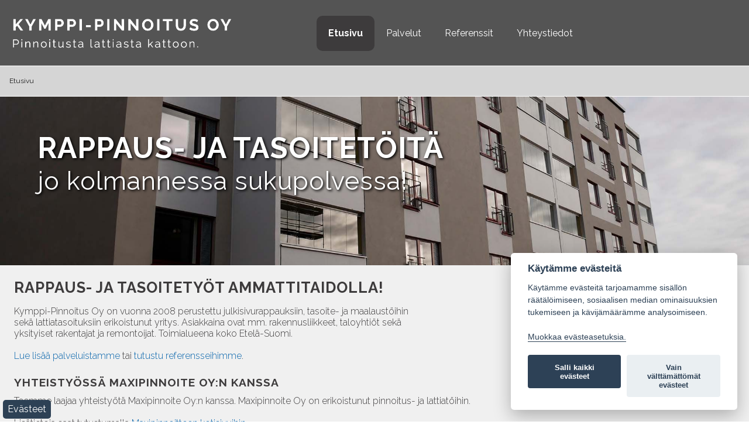

--- FILE ---
content_type: text/html; charset=utf-8
request_url: https://kymppi-pinnoitus.fi/
body_size: 4797
content:
<!DOCTYPE html><html class="no-js" lang="en" prefix="og: http://ogp.me/ns#">
	<head>
		<meta http-equiv="X-UA-Compatible" content="IE=edge,chrome=1" />
		<!-- <meta http-equiv="X-UA-Compatible" content="IE=9; IE=8; IE=EDGE" /> -->
		<meta charset="utf-8" />
		<meta name="viewport" content="width=device-width" />
        <title>Rappaus- ja tasoitetyöt ammattitaidolla! - Kymppi-Pinnoitus Oy</title>
		<base href="https://kymppi-pinnoitus.fi/" />
		 <script type='text/javascript' src='https://kymppi-pinnoitus.fi/core/js/jquery.min.js'></script>
		
		
		

        <meta name="description" content="Kymppi-pinnoitus Oy on julkisivurappauksiin, tasoite- ja maalaustöihin sekä lattiatasoituksiin erikoistunut yritys.">
	  
		<meta property="og:type" content="website" />
		<meta property="og:image" content="http://www.kymppi-pinnoitus.fi/resources/images/share_pic.jpg">	
         
		<link rel="apple-touch-icon" sizes="57x57" href="/resources/images/favicon/apple-touch-icon-57x57.png">
		<link rel="apple-touch-icon" sizes="60x60" href="/resources/images/favicon/apple-touch-icon-60x60.png">
		<link rel="apple-touch-icon" sizes="72x72" href="/resources/images/favicon/apple-touch-icon-72x72.png">
		<link rel="apple-touch-icon" sizes="76x76" href="/resources/images/favicon/apple-touch-icon-76x76.png">
		<link rel="apple-touch-icon" sizes="114x114" href="/resources/images/favicon/apple-touch-icon-114x114.png">
		<link rel="apple-touch-icon" sizes="120x120" href="/resources/images/favicon/apple-touch-icon-120x120.png">
		<link rel="apple-touch-icon" sizes="144x144" href="/resources/images/favicon/apple-touch-icon-144x144.png">
		<link rel="apple-touch-icon" sizes="152x152" href="/resources/images/favicon/apple-touch-icon-152x152.png">
		<link rel="apple-touch-icon" sizes="180x180" href="/resources/images/favicon/apple-touch-icon-180x180.png">
		<link rel="icon" type="image/png" href="/resources/images/favicon/favicon-32x32.png" sizes="32x32">
		<link rel="icon" type="image/png" href="/resources/images/favicon/android-chrome-192x192.png" sizes="192x192">
		<link rel="icon" type="image/png" href="/resources/images/favicon/favicon-96x96.png" sizes="96x96">
		<link rel="icon" type="image/png" href="/resources/images/favicon/favicon-16x16.png" sizes="16x16">
		<link rel="manifest" href="/resources/manifest.json">	
		<meta name="msapplication-TileColor" content="#fff">
		<meta name="msapplication-TileImage" content="/resources/images/mstile-144x144.png">
		

		<link  href="/stylesheets/css/app.css" rel="stylesheet" type="text/css" />
		<link  href="/stylesheets/css/style.css" rel="stylesheet" type="text/css" />
		<link  href="/stylesheets/css/foundation-icons.css" rel="stylesheet" type="text/css" />
		<link  href="/stylesheets/css/jquery-ui-1.10.4.custom.min.css" rel="stylesheet" type="text/css" />
		<link href="https://fonts.googleapis.com/css?family=Raleway:300,400,700" rel="stylesheet"> 
		
	
		<!-- Global site tag (gtag.js) - Google Analytics -->
		<script type="text/plain" data-cookiecategory="analytics" async src="https://www.googletagmanager.com/gtag/js?id=UA-112346293-1"></script>
		<script type="text/plain" data-cookiecategory="analytics">
		  window.dataLayer = window.dataLayer || [];
		  function gtag(){dataLayer.push(arguments);}
		  gtag('js', new Date());
		
		  gtag('config', 'UA-112346293-1');
		</script>			
		

		<script type="text/javascript">
			if (navigator.userAgent.match(/IEMobile\/10\.0/)) {
				var msViewportStyle = document.createElement("style");
				msViewportStyle.appendChild(document.createTextNode("@-ms-viewport{width:auto!important}"));
				document.getElementsByTagName("head")[0].appendChild(msViewportStyle);
			}
			
				
		</script>
	
		
		<script src="/js/vendor/modernizr.js"></script>
		  <script>
			  document.write('<script src=/js/vendor/'
				+ ('__proto__' in {} ? 'zepto' : 'jquery')
				+ '.js><\/script>');
			</script>

		  <!-- Other JS plugins can be included here -->
		<script>
		function navToggle() {
		   var x = document.getElementById('navibtn');
		   x.classList.toggle("is-active");
		}
		</script>
		  <script>
			$(document).foundation();
		  </script>

		<!--[if lt IE 9]>
		<script src="js/vendor/respond.min.js"></script>
		<![endif]-->
		<!--[if lt IE 9]>
		<script>
			document.createElement('header');
			document.createElement('nav');
			document.createElement('section');
			document.createElement('article');
			document.createElement('aside');
			document.createElement('footer');
		</script>
		<![endif]-->

		
		

	</head>
   
	<!--[if lt IE 9]><body class="bgImage old-ie"><![endif]-->
	<!--[if gt IE 8]><!--><body class="modern bgImage"><!--<![endif]-->
    
    
    

    <!--<div class='show-for-large-up'>L</div>
    <div class='show-for-medium'>M</div>
    <div class='show-for-small'>S</div>-->
					


    <div class='valikko-mobile'>
    	<div class="mobile-logo"><a href="/"><img src="/images/10pinnoitus.png" alt="Kymppi-Pinnoitus Oy" title="Kymppi-Pinnoitus Oy"></a></div>
		<div id="mobiili-nav"><button id="navibtn" class="c-hamburger c-hamburger--htx" onClick="navToggle()"><span>Valikko</span></button></div>
    
    </div>
    <div id='mobile-nav-content'>
         <ul >
                          <li class=" mellow_page_active mellow_page_223"><a href="https://kymppi-pinnoitus.fi/tietosuojaseloste">Tietosuojaseloste</a></li><li class=" mellow_page_active mellow_page_225"><a href="https://kymppi-pinnoitus.fi/laskutustiedot">Laskutustiedot</a></li><li class=" active mellow_page_active mellow_page_default mellow_page_1"><a href="https://kymppi-pinnoitus.fi/etusivu">Etusivu</a></li><li class="has-dropdown mellow_page_active mellow_page_216"><a href="https://kymppi-pinnoitus.fi/palvelut">Palvelut</a><ul class="dropdown"><li class="mellow_page_active mellow_page_227"><a href="https://kymppi-pinnoitus.fi/palvelut/perinteiset-kolmikerrosrappaukset">Perinteiset kolmikerrosrappaukset</a></li><li class="mellow_page_active mellow_page_228"><a href="https://kymppi-pinnoitus.fi/palvelut/ohut-kaksikerrosrappaukset">Ohut/kaksikerrosrappaukset</a></li><li class="mellow_page_active mellow_page_230"><a href="https://kymppi-pinnoitus.fi/palvelut/eriste-ja-lamporappaukset">Eriste ja lämpörappaukset</a></li><li class="mellow_page_active mellow_page_232"><a href="https://kymppi-pinnoitus.fi/palvelut/markalaastirappaus">Märkälaastirappaus</a></li><li class="mellow_page_active mellow_page_236"><a href="https://kymppi-pinnoitus.fi/palvelut/terastirappaukset">Terastirappaukset</a></li></ul></li><li class=" mellow_page_active mellow_page_217"><a href="https://kymppi-pinnoitus.fi/referenssit">Referenssit</a></li><li class=" mellow_page_active mellow_page_218"><a href="https://kymppi-pinnoitus.fi/yhteystiedot">Yhteystiedot</a></li>                         
                    <ul>
    
    </div>	


	
	
<div class="top">
	<div class="container">
		
		<div class="row">

				<div class="columns small-3 medium-5">
						<div id="relative">
							<div class="logo"><a href="/"><img src="/images/10pinnoitus.png" alt="Kymppi-Pinnoitus Oy" title="Kymppi-Pinnoitus Oy"></a></div>
						</div>
				</div>
				
				<div class="columns small-9 medium-7">
					<nav class="top-bar" data-topbar role="navigation">
					 <ul class="title-area">
						<li class="name">
						  <h1></h1>
						</li>
							<li class="toggle-topbar menu-icon"><a href="#"><span>Valikko</span></a></li>
					  </ul>
					
					  <section class="top-bar-section">
						<!-- Right Nav Section -->
						<ul class="left">
						 <li class="mellow_page_active mellow_page_default mellow_page_1 active"><a href="https://kymppi-pinnoitus.fi/etusivu">Etusivu</a></li><li class="mellow_page_active mellow_page_216"><a href="https://kymppi-pinnoitus.fi/palvelut">Palvelut</a></li><li class="mellow_page_active mellow_page_217"><a href="https://kymppi-pinnoitus.fi/referenssit">Referenssit</a></li><li class="mellow_page_active mellow_page_218"><a href="https://kymppi-pinnoitus.fi/yhteystiedot">Yhteystiedot</a></li>						</ul>
					</nav>
				</div>
				
			
		</div>
		
	</div>
</div>



    <main>

<div class="murupolku">
	<div class="container">
		<div class="row">
			<div class="columns small-12">
				<ul class="breadcrumbs">
					<li><a href="/">Etusivu</a></li>
				</ul>
			</div>
		</div>
	</div>
</div>

<div class="header">
	<div class="container">
	
				 <div class="row" id="header-slogan">
				 	<div class="columns small-12" id="picture">

																	
						
						<img class="" src="https://kymppi-pinnoitus.fi//mellow_internal/imagefolder/fi//generated/474_12dc2220072d5cf9775e65ff36f202ac" alt="Etusivu"  title="Etusivu">
						
						<div class="wrapper">
							<div class="inner">
								<h1 class="">Rappaus- ja tasoitetöitä</h1>
								<div class="" id="slogan">jo kolmannessa sukupolvessa!</div>
							</div>
						</div>
						
					</div>

				 </div>
				 					
		
	</div>
</div>


<div class="sisalto-etusivu">
	<div class="container">
		 
		 				
 
		 <div class="row ">
		 	<div class="columns small-12">
			


					<h1 class="">Rappaus- ja tasoitetyöt ammattitaidolla!</h1>
<div class=""><p>Kymppi-Pinnoitus Oy on vuonna 2008 perustettu julkisivurappauksiin, tasoite- ja maalaust&ouml;ihin<br />sek&auml;&nbsp;lattiatasoituksiin erikoistunut yritys. Asiakkaina ovat mm. rakennusliikkeet, taloyhti&ouml;t sek&auml;<br />yksityiset rakentajat ja remontoijat. Toimialueena koko Etel&auml;-Suomi.</p>
<p>&nbsp;</p>
<p><a href="https://kymppi-pinnoitus.fi/palvelut">Lue lis&auml;&auml; palveluistamme</a> tai <a href="https://kymppi-pinnoitus.fi/referenssit">tutustu referensseihimme</a>.</p>
<p>&nbsp;</p></div><h2 class="">Yhteistyössä Maxipinnoite Oy:n kanssa</h2>
<div class=""><p>Teemme laajaa yhteisty&ouml;t&auml; Maxipinnoite Oy:n kanssa. Maxipinnoite Oy on erikoistunut pinnoitus- ja lattiat&ouml;ihin.</p>
<p>&nbsp;</p>
<p>Lis&auml;tietoja saat tutustumalla <a href="http://www.maxipinnoite.fi" target="_blank">Maxipinnoitteen kotisivuihin</a>.</p>
<p>&nbsp;</p>
<p>&nbsp;</p></div><h2 class="">Kokeneelle rappaajalle työpaikka avoimena!</h2>
<div class=""><div data-block="true" data-editor="9etnd" data-offset-key="17nt9-0-0">
<div class="_1mf _1mj" data-offset-key="17nt9-0-0"><span data-offset-key="17nt9-0-0">Etsimme joukkoomme alan ammattilaista.</span></div>
<div class="_1mf _1mj" data-offset-key="17nt9-0-0">&nbsp;</div>
<div class="_1mf _1mj" data-offset-key="17nt9-0-0">&nbsp;<span data-offset-key="17nt9-0-0">Kaikki aiempi kokemus katsotaan eduksi.</span></div>
</div>
<div data-block="true" data-editor="9etnd" data-offset-key="1k54l-0-0">
<div class="_1mf _1mj" data-offset-key="1k54l-0-0">&nbsp;</div>
<div class="_1mf _1mj" data-offset-key="1k54l-0-0">&nbsp;</div>
<div class="_1mf _1mj" data-offset-key="1k54l-0-0">Yhteydenotot ja tiedustelut:</div>
<div class="_1mf _1mj" data-offset-key="1k54l-0-0">&nbsp;</div>
</div>
<div data-block="true" data-editor="9etnd" data-offset-key="9ik3i-0-0">
<div class="_1mf _1mj" data-offset-key="9ik3i-0-0"><span data-offset-key="9ik3i-0-0">Pasi Lehti&ouml; / 050 523 5450</span></div>
</div></div>					
					
					
					
			</div>
		 </div>
	
	</div>
</div>


</main>

<div class="logot">
	<div class="row" id="logot">
		<div class="container">
			

     
	<div class="row " id="wrapper">
   
		<div class="columns small-12 medium-6 large-3" id="logo">
		<div class="banner-wrapper">
		<span class='   ' >			<img src="https://kymppi-pinnoitus.fi//mellow_internal/imagefolder/fi//generated/480_515b5b89bf87ed4b32686541a42ed569" class="" alt="AAA Korkein luottoluokitus" title="AAA Korkein luottoluokitus" align="middle">
		   </span>		</div>
	</div>

	<div style='clear:right;'></div>	
    
		<div class="columns small-12 medium-6 large-3" id="logo">
		<div class="banner-wrapper">
		<span class='   ' >			<img src="https://kymppi-pinnoitus.fi//mellow_internal/imagefolder/fi//generated/462_515b5b89bf87ed4b32686541a42ed569" class="" alt="Luotettava kumppani" title="Luotettava kumppani" align="middle">
		   </span>		</div>
	</div>

	<div style='clear:right;'></div>	
    
		<div class="columns small-12 medium-6 large-3" id="logo">
		<div class="banner-wrapper">
		<a class='   '  href='https://www.asiakastieto.fi/yritykset/fi/kymppi-pinnoitus-oy/21971762/yleiskuva' >			<img src="https://kymppi-pinnoitus.fi//mellow_internal/imagefolder/fi//generated/479_515b5b89bf87ed4b32686541a42ed569" class="" alt="Suomen Vahvimmat" title="Suomen Vahvimmat" align="middle">
		   </a>		</div>
	</div>

	<div style='clear:right;'></div>	
    
		<div class="columns small-12 medium-6 large-3" id="logo">
		<div class="banner-wrapper">
		<span class='   ' >			<img src="https://kymppi-pinnoitus.fi//mellow_internal/imagefolder/fi//generated/471_515b5b89bf87ed4b32686541a42ed569" class="" alt="Kauppalehti - Menestyjät 2018" title="Kauppalehti - Menestyjät 2018" align="middle">
		   </span>		</div>
	</div>

	<div style='clear:right;'></div>	
    	</div>
		</div>
	</div>
</div>

				

<div class="footer">
	<div class="container">
		<div class="row">
			<div class="columns small-12"><div class=""><p>Kymppi-Pinnoitus Oy&nbsp; /&nbsp; Ahonkatu 7, 32200 Loimaa</p></div></div>
			<div class="columns small-12"><div class=""><p>Pasi Lehti&ouml;&nbsp; /&nbsp; Puh: 050 5235450&nbsp; /&nbsp; Email: pasi.lehtio@kymppi-pinnoitus.fi</p></div></div>
			<div class="columns small-12"><div class=""><a href="site:224">&nbsp;</a></div></div>
		</div>
	</div>
</div>

<div class="made-by">
	<div class="container">
		<div class="row">
			<div class="columns large-12"><div class=""><p>Copyright Kymppi-Pinnoitus Oy&nbsp;&nbsp; / &nbsp; <a href="https://kymppi-pinnoitus.fi/tietosuojaseloste">Tietosuojaseloste</a>&nbsp; /&nbsp; Palvelun toteutus: <a href="http://www.jpmedia.fi" target="_blank">JPmedia</a></p></div></div>
		</div>
	</div>
</div>
  <!--Evästeet-->
  <div id="evasteasetukset">
	<a href="javascript:void(0);" data-cc="c-settings">Ev&auml;steet</a>
  </div>
  	
    <script defer src="/gdpr-cookies-basic/cookieconsent.js"></script>
    <script defer src="/gdpr-cookies-basic/cookieconsent-config.js"></script>
		<script src="/js/script.js"></script>
		<!-- REQUIRED IF USING FOUNDATION -->
		<script src="/js/foundation/foundation.js"></script>
        <script src="/js/foundation/foundation.topbar.js"></script>
		<script src="/js/foundation/foundation.abide.js"></script>
		<script src="/js/foundation/foundation.alerts.js"></script>
		<script src="/js/foundation/foundation.clearing.js"></script>
		<script src="/js/foundation/foundation.cookie.js"></script>
		<script src="/js/foundation/foundation.dropdown.js"></script>
		<script src="/js/foundation/foundation.forms.js"></script>
		<script src="/js/foundation/foundation.orbit.js"></script>		
		<script src="/js/foundation/foundation.reveal.js"></script>
		<script src="/js/foundation/foundation.section.js"></script>
		
	
        
        
        <script type="text/javascript">
		function getScreenSize(){
			
			var o=new Object();
			o.small=480;
			o.medium=940;
			o.large=1024;
			
			
var w=$(window).width();

			for(var i in o){
				
				
				if(	w<o[i]){
					
					
						return i;	
					
				}
				
				
			}
			return i;
		}
	function getCurSizePerRowCount(css){
		
		var css=css.split(" ");
		var search=getScreenSize()+"-block-grid-";
		
		
		
		for(var i in css){
			if(css[i].indexOf(search)!==-1){
				
			
				
				var len=(css[i].length-search.length);
				
				var value=css[i].substr(search.length,len);
				return parseInt(value);
			}
		}
		
		
	}
			$(document).foundation();
	
	function eq(){
	
	
		$("[data-equalizer]").each(function(){
			var high=null;
			
			var howMany=getCurSizePerRowCount($(this).attr("class"));
			var len=	$(this).find("[data-equalizer-watch]").length;
			
			//console.log(howMany,len);
			var c=0;
			var objs=new Array();
				$(this).find("[data-equalizer-watch]").each(function(i){
				
					c++;
					objs.push($(this));
					$(this).height("auto");
					var h= $(this).height();
					
					if(high==null || $(this).height()>high){
						high=h;	
					}
					
				
						
					if(c==howMany || len==c){
						
						for(var x in objs){
							objs[x].height(high);	
						}
						high=null;
						objs=new Array();
						
					}
				
				
				
				
					
				});
				
			
					
			
		});
	}
	eq();
	$(window).resize(function(){
		eq();
	});

</script>

	<script src="/scripts/easing.js" type="text/javascript"></script>
	<script src="/scripts/jquery.ui.totop.js" type="text/javascript"></script>
	<script type="text/javascript">
		$(document).ready(function() {
			/*
			var defaults = {
	  			containerID: 'toTop', // fading element id
				containerHoverID: 'toTopHover', // fading element hover id
				scrollSpeed: 1200,
				easingType: 'linear' 
	 		};
			*/
			
			$().UItoTop({ easingType: 'easeOutQuart' });
			
		});
	</script>
   

     	      <script>
	 	$("#mobiili-nav").click(function(e){
			
			if($("body").hasClass("mob-open")){
				$("body").removeClass("mob-open");
			}else{
				$("body").addClass("mob-open");
			}
			
		});
	 </script>
	      	<script type='text/javascript'>
        if($(".carousel > ul > li").length!=0){
		$(".main-image").click(function(){
			$(".carousel > ul > li").find(".ekakuva").trigger("click");
			
		});
		}
		
		
		
    </script>
	 
</body>
</html>

--- FILE ---
content_type: text/css
request_url: https://kymppi-pinnoitus.fi/stylesheets/css/app.css
body_size: 23733
content:
@charset "UTF-8";article, aside, details, figcaption, figure, footer, header, hgroup, main, nav, section, summary {display:block;}audio, canvas, video {display:inline-block;}audio:not([controls]) {display:none;height:0;}[hidden] {display:none;}html {background:#fff;color:#000;font-family:sans-serif;-ms-text-size-adjust:100%;-webkit-text-size-adjust:100%;}body {margin:0;}a:focus {outline:thin dotted;}a:active, a:hover {outline:0;}h1 {font-size:2em;margin:0.67em 0;}abbr[title] {border-bottom:1px dotted;}b, strong {font-weight:bold;}dfn {font-style:italic;}hr {-moz-box-sizing:content-box;box-sizing:content-box;height:0;}mark {background:#ff0;color:#000;}code, kbd, pre, samp {font-family:monospace, serif;font-size:1em;}pre {white-space:pre-wrap;}q {quotes:"\201C" "\201D" "\2018" "\2019";}small {font-size:80%;}sub, sup {font-size:75%;line-height:0;position:relative;vertical-align:baseline;}sup {top:-0.5em;}sub {bottom:-0.25em;}img {border:0;}svg:not(:root) {overflow:hidden;}figure {margin:0;}fieldset {border:1px solid #c0c0c0;margin:0 2px;padding:0.35em 0.625em 0.75em;}legend {border:0;padding:0;}button, input, select, textarea {font-family:inherit;font-size:100%;margin:0;}button, input {line-height:normal;}button, select {text-transform:none;}button, html input[type="button"], input[type="reset"], input[type="submit"] {-webkit-appearance:button;cursor:pointer;}button[disabled], html input[disabled] {cursor:default;}input[type="checkbox"], input[type="radio"] {box-sizing:border-box;padding:0;}input[type="search"] {-webkit-appearance:textfield;-moz-box-sizing:content-box;-webkit-box-sizing:content-box;box-sizing:content-box;}input[type="search"]::-webkit-search-cancel-button, input[type="search"]::-webkit-search-decoration {-webkit-appearance:none;}button::-moz-focus-inner, input::-moz-focus-inner {border:0;padding:0;}textarea {overflow:auto;vertical-align:top;}table {border-collapse:collapse;border-spacing:0;}*, *:before, *:after {-moz-box-sizing:border-box;-webkit-box-sizing:border-box;box-sizing:border-box;}html, body {font-size:100%;}body {background:#fff;color:#222;padding:0;margin:0;font-family:Arial;font-weight:normal;font-style:normal;line-height:1;position:relative;cursor:default;}a:hover {cursor:pointer;}a:focus {outline:none;}img, object, embed {max-width:100%;height:auto;}object, embed {height:100%;}img {-ms-interpolation-mode:bicubic;}#map_canvas img, .map_canvas img, #map_canvas embed, .map_canvas embed, #map_canvas object, .map_canvas object {max-width:none !important;}.left {float:left !important;}.right {float:right !important;}.text-left {text-align:left !important;}.text-right {text-align:right !important;}.text-center {text-align:center !important;}.text-justify {text-align:justify !important;}.hide {display:none;}.antialiased {-webkit-font-smoothing:antialiased;}img {display:inline-block;vertical-align:middle;}textarea {height:auto;min-height:50px;}select {width:100%;}.row {margin-left:auto;margin-right:auto;margin-top:0;margin-bottom:0;max-width:125em;width:100%;*zoom:1;}.row:before, .row:after {content:" ";display:table;}.row:after {clear:both;}.row.collapse .column, .row.collapse .columns {padding-left:0;padding-right:0;float:left;}.row .row {margin-left:-0.5em;margin-right:-0.5em;max-width:none;width:auto;*zoom:1;}.row .row:before, .row .row:after {content:" ";display:table;}.row .row:after {clear:both;}.row .row.collapse {margin-left:0;margin-right:0;max-width:none;width:auto;*zoom:1;}.row .row.collapse:before, .row .row.collapse:after {content:" ";display:table;}.row .row.collapse:after {clear:both;}.column, .columns {padding-left:0.5em;padding-right:0.5em;width:100%;float:left;position:relative;}@media only screen {.small-1 {width:8.33333%;}.small-2 {width:16.66667%;}.small-3 {width:25%;}.small-4 {width:33.33333%;}.small-5 {width:41.66667%;}.small-6 {width:50%;}.small-7 {width:58.33333%;}.small-8 {width:66.66667%;}.small-9 {width:75%;}.small-10 {width:83.33333%;}.small-11 {width:91.66667%;}.small-12 {width:100%;}.small-offset-0 {margin-left:0%;}.small-offset-1 {margin-left:8.33333%;}.small-offset-2 {margin-left:16.66667%;}.small-offset-3 {margin-left:25%;}.small-offset-4 {margin-left:33.33333%;}.small-offset-5 {margin-left:41.66667%;}.small-offset-6 {margin-left:50%;}.small-offset-7 {margin-left:58.33333%;}.small-offset-8 {margin-left:66.66667%;}.small-offset-9 {margin-left:75%;}.small-offset-10 {margin-left:83.33333%;}[class*="column"] + [class*="column"]:last-child {float:right;}[class*="column"] + [class*="column"].end {float:left;}.column.small-text-left, .columns.small-text-left {padding-left:0.5em;padding-right:0.5em;text-align:left;float:left;}.column.small-text-center, .columns.small-text-center {padding-left:0.5em;padding-right:0.5em;text-align:center;float:left;}.column.small-text-right, .columns.small-text-right {padding-left:0.5em;padding-right:0.5em;text-align:right;float:left;}.column.small-centered, .columns.small-centered {margin-left:auto;margin-right:auto;float:none !important;}}@media only screen and (min-width:480px) {.medium-1 {width:8.33333%;}.medium-2 {width:16.66667%;}.medium-3 {width:25%;}.medium-4 {width:33.33333%;}.medium-5 {width:41.66667%;}.medium-6 {width:50%;}.medium-7 {width:58.33333%;}.medium-8 {width:66.66667%;}.medium-9 {width:75%;}.medium-10 {width:83.33333%;}.medium-11 {width:91.66667%;}.medium-12 {width:100%;}.medium-offset-0 {margin-left:0%;}.medium-offset-1 {margin-left:8.33333%;}.medium-offset-2 {margin-left:16.66667%;}.medium-offset-3 {margin-left:25%;}.medium-offset-4 {margin-left:33.33333%;}.medium-offset-5 {margin-left:41.66667%;}.medium-offset-6 {margin-left:50%;}.medium-offset-7 {margin-left:58.33333%;}.medium-offset-8 {margin-left:66.66667%;}.medium-offset-9 {margin-left:75%;}.medium-offset-10 {margin-left:83.33333%;}.medium-offset-11 {margin-left:91.66667%;}.medium-push-1 {left:8.33333%;right:auto;}.medium-pull-1 {right:8.33333%;left:auto;}.medium-push-2 {left:16.66667%;right:auto;}.medium-pull-2 {right:16.66667%;left:auto;}.medium-push-3 {left:25%;right:auto;}.medium-pull-3 {right:25%;left:auto;}.medium-push-4 {left:33.33333%;right:auto;}.medium-pull-4 {right:33.33333%;left:auto;}.medium-push-5 {left:41.66667%;right:auto;}.medium-pull-5 {right:41.66667%;left:auto;}.medium-push-6 {left:50%;right:auto;}.medium-pull-6 {right:50%;left:auto;}.medium-push-7 {left:58.33333%;right:auto;}.medium-pull-7 {right:58.33333%;left:auto;}.medium-push-8 {left:66.66667%;right:auto;}.medium-pull-8 {right:66.66667%;left:auto;}.medium-push-9 {left:75%;right:auto;}.medium-pull-9 {right:75%;left:auto;}.medium-push-10 {left:83.33333%;right:auto;}.medium-pull-10 {right:83.33333%;left:auto;}.medium-push-11 {left:91.66667%;right:auto;}.medium-pull-11 {right:91.66667%;left:auto;}.column.medium-text-left, .columns.medium-text-left {padding-left:0.5em;padding-right:0.5em;text-align:left;float:left;}.column.medium-text-center, .columns.medium-text-center {padding-left:0.5em;padding-right:0.5em;text-align:center;float:left;}.column.medium-text-right, .columns.medium-text-right {padding-left:0.5em;padding-right:0.5em;text-align:right;float:left;}.column.medium-centered, .columns.medium-centered {margin-left:auto;margin-right:auto;float:none !important;}.column.medium-uncentered, .columns.medium-uncentered {margin-left:0;margin-right:0;float:left !important;}}@media only screen and (min-width:940px) {.large-1 {width:8.33333%;}.large-2 {width:16.66667%;}.large-3 {width:25%;}.large-4 {width:33.33333%;}.large-5 {width:41.66667%;}.large-6 {width:50%;}.large-7 {width:58.33333%;}.large-8 {width:66.66667%;}.large-9 {width:75%;}.large-10 {width:83.33333%;}.large-11 {width:91.66667%;}.large-12 {width:100%;}.large-offset-0 {margin-left:0%;}.large-offset-1 {margin-left:8.33333%;}.large-offset-2 {margin-left:16.66667%;}.large-offset-3 {margin-left:25%;}.large-offset-4 {margin-left:33.33333%;}.large-offset-5 {margin-left:41.66667%;}.large-offset-6 {margin-left:50%;}.large-offset-7 {margin-left:58.33333%;}.large-offset-8 {margin-left:66.66667%;}.large-offset-9 {margin-left:75%;}.large-offset-10 {margin-left:83.33333%;}.large-offset-11 {margin-left:91.66667%;}.large-push-1 {left:8.33333%;right:auto;}.large-pull-1 {right:8.33333%;left:auto;}.large-push-2 {left:16.66667%;right:auto;}.large-pull-2 {right:16.66667%;left:auto;}.large-push-3 {left:25%;right:auto;}.large-pull-3 {right:25%;left:auto;}.large-push-4 {left:33.33333%;right:auto;}.large-pull-4 {right:33.33333%;left:auto;}.large-push-5 {left:41.66667%;right:auto;}.large-pull-5 {right:41.66667%;left:auto;}.large-push-6 {left:50%;right:auto;}.large-pull-6 {right:50%;left:auto;}.large-push-7 {left:58.33333%;right:auto;}.large-pull-7 {right:58.33333%;left:auto;}.large-push-8 {left:66.66667%;right:auto;}.large-pull-8 {right:66.66667%;left:auto;}.large-push-9 {left:75%;right:auto;}.large-pull-9 {right:75%;left:auto;}.large-push-10 {left:83.33333%;right:auto;}.large-pull-10 {right:83.33333%;left:auto;}.large-push-11 {left:91.66667%;right:auto;}.large-pull-11 {right:91.66667%;left:auto;}.column.large-text-left, .columns.large-text-left {padding-left:0.5em;padding-right:0.5em;text-align:left;float:left;}.column.large-text-center, .columns.large-text-center {padding-left:0.5em;padding-right:0.5em;text-align:center;float:left;}.column.large-text-right, .columns.large-text-right {padding-left:0.5em;padding-right:0.5em;text-align:right;float:left;}.column.large-centered, .columns.large-centered {margin-left:auto;margin-right:auto;float:none !important;}.column.large-uncentered, .columns.large-uncentered {margin-left:0;margin-right:0;float:left !important;}}.show-for-small, .show-for-medium-down, .show-for-large-down {display:inherit !important;}.show-for-medium, .show-for-medium-up, .show-for-large, .show-for-large-up, .show-for-xlarge {display:none !important;}.hide-for-medium, .hide-for-medium-up, .hide-for-large, .hide-for-large-up, .hide-for-xlarge {display:inherit !important;}.hide-for-small, .hide-for-medium-down, .hide-for-large-down {display:none !important;}table.show-for-small, table.show-for-medium-down, table.show-for-large-down, table.hide-for-medium, table.hide-for-medium-up, table.hide-for-large, table.hide-for-large-up, table.hide-for-xlarge {display:table;}thead.show-for-small, thead.show-for-medium-down, thead.show-for-large-down, thead.hide-for-medium, thead.hide-for-medium-up, thead.hide-for-large, thead.hide-for-large-up, thead.hide-for-xlarge {display:table-header-group !important;}tbody.show-for-small, tbody.show-for-medium-down, tbody.show-for-large-down, tbody.hide-for-medium, tbody.hide-for-medium-up, tbody.hide-for-large, tbody.hide-for-large-up, tbody.hide-for-xlarge {display:table-row-group !important;}tr.show-for-small, tr.show-for-medium-down, tr.show-for-large-down, tr.hide-for-medium, tr.hide-for-medium-up, tr.hide-for-large, tr.hide-for-large-up, tr.hide-for-xlarge {display:table-row !important;}td, th {}td.show-for-small, th.show-for-small, td.show-for-medium-down, th.show-for-medium-down, td.show-for-large-down, th.show-for-large-down, td.hide-for-medium, th.hide-for-medium, td.hide-for-medium-up, th.hide-for-medium-up, td.hide-for-large, th.hide-for-large, td.hide-for-large-up, th.hide-for-large-up, td.hide-for-xlarge, th.hide-for-xlarge {display:table-cell !important;}@media only screen and (min-width:480px) {.show-for-medium, .show-for-medium-up {display:inherit !important;}.show-for-small {display:none !important;}.hide-for-small {display:inherit !important;}.hide-for-medium, .hide-for-medium-up {display:none !important;}table.show-for-medium, table.show-for-medium-up, table.hide-for-small {display:table;}thead.show-for-medium, thead.show-for-medium-up, thead.hide-for-small {display:table-header-group !important;}tbody.show-for-medium, tbody.show-for-medium-up, tbody.hide-for-small {display:table-row-group !important;}tr.show-for-medium, tr.show-for-medium-up, tr.hide-for-small {display:table-row !important;}td.show-for-medium, th.show-for-medium, td.show-for-medium-up, th.show-for-medium-up, td.hide-for-small, th.hide-for-small {display:table-cell !important;}}@media only screen and (min-width:940px) {.show-for-large, .show-for-large-up {display:inherit !important;}.show-for-medium, .show-for-medium-down {display:none !important;}.hide-for-medium, .hide-for-medium-down {display:inherit !important;}.hide-for-large, .hide-for-large-up {display:none !important;}table.show-for-large, table.show-for-large-up, table.hide-for-medium, table.hide-for-medium-down {display:table;}thead.show-for-large, thead.show-for-large-up, thead.hide-for-medium, thead.hide-for-medium-down {display:table-header-group !important;}tbody.show-for-large, tbody.show-for-large-up, tbody.hide-for-medium, tbody.hide-for-medium-down {display:table-row-group !important;}tr.show-for-large, tr.show-for-large-up, tr.hide-for-medium, tr.hide-for-medium-down {display:table-row !important;}td.show-for-large, th.show-for-large, td.show-for-large-up, th.show-for-large-up, td.hide-for-medium, th.hide-for-medium, td.hide-for-medium-down, th.hide-for-medium-down {display:table-cell !important;}}@media only screen and (min-width:1024px) {.show-for-xlarge {display:inherit !important;}.show-for-large, .show-for-large-down {display:none !important;}.hide-for-large, .hide-for-large-down {display:inherit !important;}.hide-for-xlarge {display:none !important;}table.show-for-xlarge, table.hide-for-large, table.hide-for-large-down {display:table;}thead.show-for-xlarge, thead.hide-for-large, thead.hide-for-large-down {display:table-header-group !important;}tbody.show-for-xlarge, tbody.hide-for-large, tbody.hide-for-large-down {display:table-row-group !important;}tr.show-for-xlarge, tr.hide-for-large, tr.hide-for-large-down {display:table-row !important;}td.show-for-xlarge, th.show-for-xlarge, td.hide-for-large, th.hide-for-large, td.hide-for-large-down, th.hide-for-large-down {display:table-cell !important;}}.show-for-landscape, .hide-for-portrait {display:inherit !important;}.hide-for-landscape, .show-for-portrait {display:none !important;}table.hide-for-landscape, table.show-for-portrait {display:table;}thead.hide-for-landscape, thead.show-for-portrait {display:table-header-group !important;}tbody.hide-for-landscape, tbody.show-for-portrait {display:table-row-group !important;}tr.hide-for-landscape, tr.show-for-portrait {display:table-row !important;}td.hide-for-landscape, th.hide-for-landscape, td.show-for-portrait, th.show-for-portrait {display:table-cell !important;}@media only screen and (orientation:landscape) {.show-for-landscape, .hide-for-portrait {display:inherit !important;}.hide-for-landscape, .show-for-portrait {display:none !important;}table.show-for-landscape, table.hide-for-portrait {display:table;}thead.show-for-landscape, thead.hide-for-portrait {display:table-header-group !important;}tbody.show-for-landscape, tbody.hide-for-portrait {display:table-row-group !important;}tr.show-for-landscape, tr.hide-for-portrait {display:table-row !important;}td.show-for-landscape, th.show-for-landscape, td.hide-for-portrait, th.hide-for-portrait {display:table-cell !important;}}@media only screen and (orientation:portrait) {.show-for-portrait, .hide-for-landscape {display:inherit !important;}.hide-for-portrait, .show-for-landscape {display:none !important;}table.show-for-portrait, table.hide-for-landscape {display:table;}thead.show-for-portrait, thead.hide-for-landscape {display:table-header-group !important;}tbody.show-for-portrait, tbody.hide-for-landscape {display:table-row-group !important;}tr.show-for-portrait, tr.hide-for-landscape {display:table-row !important;}td.show-for-portrait, th.show-for-portrait, td.hide-for-landscape, th.hide-for-landscape {display:table-cell !important;}}.show-for-touch {display:none !important;}.hide-for-touch {display:inherit !important;}.touch .show-for-touch {display:inherit !important;}.touch .hide-for-touch {display:none !important;}table.hide-for-touch {display:table;}.touch table.show-for-touch {display:table;}thead.hide-for-touch {display:table-header-group !important;}.touch thead.show-for-touch {display:table-header-group !important;}tbody.hide-for-touch {display:table-row-group !important;}.touch tbody.show-for-touch {display:table-row-group !important;}tr.hide-for-touch {display:table-row !important;}.touch tr.show-for-touch {display:table-row !important;}td.hide-for-touch {display:table-cell !important;}.touch td.show-for-touch {display:table-cell !important;}th.hide-for-touch {display:table-cell !important;}.touch th.show-for-touch {display:table-cell !important;}@media only screen {[class*="block-grid-"] {display:block;padding:0;margin:0 -0.625em;*zoom:1;}[class*="block-grid-"]:before, [class*="block-grid-"]:after {content:" ";display:table;}[class*="block-grid-"]:after {clear:both;}[class*="block-grid-"] > li {display:inline;height:auto;float:left;padding:0 0.625em 1.25em;}.small-block-grid-1 > li {width:100%;padding:0 0.625em 1.25em;}.small-block-grid-1 > li:nth-of-type(n) {clear:none;}.small-block-grid-1 > li:nth-of-type(1n+1) {clear:both;}.small-block-grid-2 > li {width:50%;padding:0 0.625em 1.25em;}.small-block-grid-2 > li:nth-of-type(n) {clear:none;}.small-block-grid-2 > li:nth-of-type(2n+1) {clear:both;}.small-block-grid-3 > li {width:33.33333%;padding:0 0.625em 1.25em;}.small-block-grid-3 > li:nth-of-type(n) {clear:none;}.small-block-grid-3 > li:nth-of-type(3n+1) {clear:both;}.small-block-grid-4 > li {width:25%;padding:0 0.625em 1.25em;}.small-block-grid-4 > li:nth-of-type(n) {clear:none;}.small-block-grid-4 > li:nth-of-type(4n+1) {clear:both;}.small-block-grid-5 > li {width:20%;padding:0 0.625em 1.25em;}.small-block-grid-5 > li:nth-of-type(n) {clear:none;}.small-block-grid-5 > li:nth-of-type(5n+1) {clear:both;}.small-block-grid-6 > li {width:16.66667%;padding:0 0.625em 1.25em;}.small-block-grid-6 > li:nth-of-type(n) {clear:none;}.small-block-grid-6 > li:nth-of-type(6n+1) {clear:both;}.small-block-grid-7 > li {width:14.28571%;padding:0 0.625em 1.25em;}.small-block-grid-7 > li:nth-of-type(n) {clear:none;}.small-block-grid-7 > li:nth-of-type(7n+1) {clear:both;}.small-block-grid-8 > li {width:12.5%;padding:0 0.625em 1.25em;}.small-block-grid-8 > li:nth-of-type(n) {clear:none;}.small-block-grid-8 > li:nth-of-type(8n+1) {clear:both;}.small-block-grid-9 > li {width:11.11111%;padding:0 0.625em 1.25em;}.small-block-grid-9 > li:nth-of-type(n) {clear:none;}.small-block-grid-9 > li:nth-of-type(9n+1) {clear:both;}.small-block-grid-10 > li {width:10%;padding:0 0.625em 1.25em;}.small-block-grid-10 > li:nth-of-type(n) {clear:none;}.small-block-grid-10 > li:nth-of-type(10n+1) {clear:both;}.small-block-grid-11 > li {width:9.09091%;padding:0 0.625em 1.25em;}.small-block-grid-11 > li:nth-of-type(n) {clear:none;}.small-block-grid-11 > li:nth-of-type(11n+1) {clear:both;}.small-block-grid-12 > li {width:8.33333%;padding:0 0.625em 1.25em;}.small-block-grid-12 > li:nth-of-type(n) {clear:none;}.small-block-grid-12 > li:nth-of-type(12n+1) {clear:both;}}@media only screen and (min-width:480px) {.small-block-grid-1 > li:nth-of-type(1n+1) {clear:none;}.small-block-grid-2 > li:nth-of-type(2n+1) {clear:none;}.small-block-grid-3 > li:nth-of-type(3n+1) {clear:none;}.small-block-grid-4 > li:nth-of-type(4n+1) {clear:none;}.small-block-grid-5 > li:nth-of-type(5n+1) {clear:none;}.small-block-grid-6 > li:nth-of-type(6n+1) {clear:none;}.small-block-grid-7 > li:nth-of-type(7n+1) {clear:none;}.small-block-grid-8 > li:nth-of-type(8n+1) {clear:none;}.small-block-grid-9 > li:nth-of-type(9n+1) {clear:none;}.small-block-grid-10 > li:nth-of-type(10n+1) {clear:none;}.small-block-grid-11 > li:nth-of-type(11n+1) {clear:none;}.small-block-grid-12 > li:nth-of-type(12n+1) {clear:none;}.medium-block-grid-1 > li {width:100%;padding:0 0.625em 1.25em;}.medium-block-grid-1 > li:nth-of-type(n) {clear:none;}.medium-block-grid-1 > li:nth-of-type(1n+1) {clear:both;}.medium-block-grid-2 > li {width:50%;padding:0 0.625em 1.25em;}.medium-block-grid-2 > li:nth-of-type(n) {clear:none;}.medium-block-grid-2 > li:nth-of-type(2n+1) {clear:both;}.medium-block-grid-3 > li {width:33.33333%;padding:0 0.625em 1.25em;}.medium-block-grid-3 > li:nth-of-type(n) {clear:none;}.medium-block-grid-3 > li:nth-of-type(3n+1) {clear:both;}.medium-block-grid-4 > li {width:25%;padding:0 0.625em 1.25em;}.medium-block-grid-4 > li:nth-of-type(n) {clear:none;}.medium-block-grid-4 > li:nth-of-type(4n+1) {clear:both;}.medium-block-grid-5 > li {width:20%;padding:0 0.625em 1.25em;}.medium-block-grid-5 > li:nth-of-type(n) {clear:none;}.medium-block-grid-5 > li:nth-of-type(5n+1) {clear:both;}.medium-block-grid-6 > li {width:16.66667%;padding:0 0.625em 1.25em;}.medium-block-grid-6 > li:nth-of-type(n) {clear:none;}.medium-block-grid-6 > li:nth-of-type(6n+1) {clear:both;}.medium-block-grid-7 > li {width:14.28571%;padding:0 0.625em 1.25em;}.medium-block-grid-7 > li:nth-of-type(n) {clear:none;}.medium-block-grid-7 > li:nth-of-type(7n+1) {clear:both;}.medium-block-grid-8 > li {width:12.5%;padding:0 0.625em 1.25em;}.medium-block-grid-8 > li:nth-of-type(n) {clear:none;}.medium-block-grid-8 > li:nth-of-type(8n+1) {clear:both;}.medium-block-grid-9 > li {width:11.11111%;padding:0 0.625em 1.25em;}.medium-block-grid-9 > li:nth-of-type(n) {clear:none;}.medium-block-grid-9 > li:nth-of-type(9n+1) {clear:both;}.medium-block-grid-10 > li {width:10%;padding:0 0.625em 1.25em;}.medium-block-grid-10 > li:nth-of-type(n) {clear:none;}.medium-block-grid-10 > li:nth-of-type(10n+1) {clear:both;}.medium-block-grid-11 > li {width:9.09091%;padding:0 0.625em 1.25em;}.medium-block-grid-11 > li:nth-of-type(n) {clear:none;}.medium-block-grid-11 > li:nth-of-type(11n+1) {clear:both;}.medium-block-grid-12 > li {width:8.33333%;padding:0 0.625em 1.25em;}.medium-block-grid-12 > li:nth-of-type(n) {clear:none;}.medium-block-grid-12 > li:nth-of-type(12n+1) {clear:both;}}@media only screen and (min-width:940px) {.small-block-grid-1 > li:nth-of-type(1n+1) {clear:none;}.small-block-grid-2 > li:nth-of-type(2n+1) {clear:none;}.small-block-grid-3 > li:nth-of-type(3n+1) {clear:none;}.small-block-grid-4 > li:nth-of-type(4n+1) {clear:none;}.small-block-grid-5 > li:nth-of-type(5n+1) {clear:none;}.small-block-grid-6 > li:nth-of-type(6n+1) {clear:none;}.small-block-grid-7 > li:nth-of-type(7n+1) {clear:none;}.small-block-grid-8 > li:nth-of-type(8n+1) {clear:none;}.small-block-grid-9 > li:nth-of-type(9n+1) {clear:none;}.small-block-grid-10 > li:nth-of-type(10n+1) {clear:none;}.small-block-grid-11 > li:nth-of-type(11n+1) {clear:none;}.small-block-grid-12 > li:nth-of-type(12n+1) {clear:none;}.medium-block-grid-1 > li:nth-of-type(1n+1) {clear:none;}.medium-block-grid-2 > li:nth-of-type(2n+1) {clear:none;}.medium-block-grid-3 > li:nth-of-type(3n+1) {clear:none;}.medium-block-grid-4 > li:nth-of-type(4n+1) {clear:none;}.medium-block-grid-5 > li:nth-of-type(5n+1) {clear:none;}.medium-block-grid-6 > li:nth-of-type(6n+1) {clear:none;}.medium-block-grid-7 > li:nth-of-type(7n+1) {clear:none;}.medium-block-grid-8 > li:nth-of-type(8n+1) {clear:none;}.medium-block-grid-9 > li:nth-of-type(9n+1) {clear:none;}.medium-block-grid-10 > li:nth-of-type(10n+1) {clear:none;}.medium-block-grid-11 > li:nth-of-type(11n+1) {clear:none;}.medium-block-grid-12 > li:nth-of-type(12n+1) {clear:none;}.large-block-grid-1 > li {width:100%;padding:0 0.625em 1.25em;}.large-block-grid-1 > li:nth-of-type(n) {clear:none;}.large-block-grid-1 > li:nth-of-type(1n+1) {clear:both;}.large-block-grid-2 > li {width:50%;padding:0 0.625em 1.25em;}.large-block-grid-2 > li:nth-of-type(n) {clear:none;}.large-block-grid-2 > li:nth-of-type(2n+1) {clear:both;}.large-block-grid-3 > li {width:33.33333%;padding:0 0.625em 1.25em;}.large-block-grid-3 > li:nth-of-type(n) {clear:none;}.large-block-grid-3 > li:nth-of-type(3n+1) {clear:both;}.large-block-grid-4 > li {width:25%;padding:0 0.625em 1.25em;}.large-block-grid-4 > li:nth-of-type(n) {clear:none;}.large-block-grid-4 > li:nth-of-type(4n+1) {clear:both;}.large-block-grid-5 > li {width:20%;padding:0 0.625em 1.25em;}.large-block-grid-5 > li:nth-of-type(n) {clear:none;}.large-block-grid-5 > li:nth-of-type(5n+1) {clear:both;}.large-block-grid-6 > li {width:16.66667%;padding:0 0.625em 1.25em;}.large-block-grid-6 > li:nth-of-type(n) {clear:none;}.large-block-grid-6 > li:nth-of-type(6n+1) {clear:both;}.large-block-grid-7 > li {width:14.28571%;padding:0 0.625em 1.25em;}.large-block-grid-7 > li:nth-of-type(n) {clear:none;}.large-block-grid-7 > li:nth-of-type(7n+1) {clear:both;}.large-block-grid-8 > li {width:12.5%;padding:0 0.625em 1.25em;}.large-block-grid-8 > li:nth-of-type(n) {clear:none;}.large-block-grid-8 > li:nth-of-type(8n+1) {clear:both;}.large-block-grid-9 > li {width:11.11111%;padding:0 0.625em 1.25em;}.large-block-grid-9 > li:nth-of-type(n) {clear:none;}.large-block-grid-9 > li:nth-of-type(9n+1) {clear:both;}.large-block-grid-10 > li {width:10%;padding:0 0.625em 1.25em;}.large-block-grid-10 > li:nth-of-type(n) {clear:none;}.large-block-grid-10 > li:nth-of-type(10n+1) {clear:both;}.large-block-grid-11 > li {width:9.09091%;padding:0 0.625em 1.25em;}.large-block-grid-11 > li:nth-of-type(n) {clear:none;}.large-block-grid-11 > li:nth-of-type(11n+1) {clear:both;}.large-block-grid-12 > li {width:8.33333%;padding:0 0.625em 1.25em;}.large-block-grid-12 > li:nth-of-type(n) {clear:none;}.large-block-grid-12 > li:nth-of-type(12n+1) {clear:both;}}p.lead {font-size:1.21875em;line-height:1.6;}.subheader {line-height:1.4;color:#4d4d4d;font-weight:300;margin-top:0.2em;margin-bottom:0.5em;}div, dl, dt, dd, ul, ol, li, h1, h2, h3, h4, h5, h6, pre, form, p, blockquote, th, td {margin:0;padding:0;direction:ltr;}a {color:#000;text-decoration:none;line-height:inherit;}a:hover, a:focus {color:#000;}a img {border:none;}p {font-family:inherit;font-weight:normal;font-size:1em;line-height:1.6;margin-bottom:1.25em;text-rendering:optimizeLegibility;}p aside {font-size:0.875em;line-height:1.35;font-style:italic;}h1, h2, h3, h4, h5, h6 {font-family:;font-weight:normal;font-style:normal;color:#000;text-rendering:optimizeLegibility;margin-top:0.2em;margin-bottom:0.5em;line-height:1.2125em;}h1 small, h2 small, h3 small, h4 small, h5 small, h6 small {font-size:60%;color:#4d4d4d;line-height:0;}h1 {font-size:2.125em;}h2 {font-size:1.6875em;}h3 {font-size:1.375em;}h4 {font-size:1.125em;}h5 {font-size:1.125em;}h6 {font-size:1em;}hr {border:solid #ddd;border-width:1px 0 0;clear:both;margin:1.25em 0 1.1875em;height:0;}em, i {font-style:italic;line-height:inherit;}strong, b {font-weight:bold;line-height:inherit;}small {font-size:60%;line-height:inherit;}code {font-family:Consolas, 'Liberation Mono', Courier, monospace;font-weight:bold;color:#7f0a0c;}ul, ol, dl {font-size:1em;line-height:1.6;margin-bottom:1.25em;list-style-position:outside;font-family:inherit;}ul, ol {margin-left:0;}ul {}ul li ul, ul li ol {margin-left:1.25em;margin-bottom:0;font-size:1em;}ul.square li ul, ul.circle li ul, ul.disc li ul {list-style:inherit;}ul.square {list-style-type:square;}ul.circle {list-style-type:circle;}ul.disc {list-style-type:disc;}ul.no-bullet {list-style:none;}ol {}ol li ul, ol li ol {margin-left:1.25em;margin-bottom:0;}dl {}dl dt {margin-bottom:0.3em;font-weight:bold;}dl dd {margin-bottom:0.75em;}abbr, acronym {text-transform:uppercase;font-size:90%;color:#222;border-bottom:1px dotted #ddd;cursor:help;}abbr {text-transform:none;}blockquote {margin:0 0 1.25em;padding:0.5625em 1.25em 0 1.1875em;border-left:1px solid #ddd;}blockquote cite {display:block;font-size:0.8125em;color:#333;}blockquote cite:before {content:"\2014 \0020";}blockquote cite a, blockquote cite a:visited {color:#333;}blockquote, blockquote p {line-height:1.6;color:#4d4d4d;}.vcard {display:inline-block;margin:0 0 1.25em 0;border:1px solid #ddd;padding:0.625em 0.75em;}.vcard li {margin:0;display:block;}.vcard .fn {font-weight:bold;font-size:0.9375em;}.vevent .summary {font-weight:bold;}.vevent abbr {cursor:default;text-decoration:none;font-weight:bold;border:none;padding:0 0.0625em;}@media only screen and (min-width:480px) {h1, h2, h3, h4, h5, h6 {line-height:1.4;}h1 {font-size:2.75em;}h2 {font-size:2.3125em;}h3 {font-size:1.6875em;}h4 {font-size:1.4375em;}}.print-only {display:none !important;}@media print {* {background:transparent !important;color:#000 !important;box-shadow:none !important;text-shadow:none !important;}a, a:visited {text-decoration:underline;}a[href]:after {content:" (" attr(href) ")";}abbr[title]:after {content:" (" attr(title) ")";}.ir a:after, a[href^="javascript:"]:after, a[href^="#"]:after {content:"";}pre, blockquote {border:1px solid #999;page-break-inside:avoid;}thead {display:table-header-group;}tr, img {page-break-inside:avoid;}img {max-width:100% !important;}@page {margin:0.5cm;}p, h2, h3 {orphans:3;widows:3;}h2, h3 {page-break-after:avoid;}.hide-on-print {display:none !important;}.print-only {display:block !important;}.hide-for-print {display:none !important;}.show-for-print {display:inherit !important;}}button, .button {border-style:solid;border-width:0.25em;cursor:pointer;font-family:inherit;font-weight:bold;line-height:1;margin:0 0 1.25em;position:relative;text-decoration:none;text-align:center;display:inline-block;padding-top:0.75em;padding-right:1.5em;padding-bottom:0.8125em;padding-left:1.5em;font-size:1em;background-color:#000;border-color:#000;color:#fff;}button:hover, .button:hover, button:focus, .button:focus {background-color:#000;}button:hover, .button:hover, button:focus, .button:focus {color:#fff;}button.secondary, .button.secondary {background-color:#666;border-color:#4d4d4d;color:#fff;}button.secondary:hover, .button.secondary:hover, button.secondary:focus, .button.secondary:focus {background-color:#4d4d4d;}button.secondary:hover, .button.secondary:hover, button.secondary:focus, .button.secondary:focus {color:#fff;}button.success, .button.success {background-color:#5da423;border-color:#457a1a;color:#fff;}button.success:hover, .button.success:hover, button.success:focus, .button.success:focus {background-color:#457a1a;}button.success:hover, .button.success:hover, button.success:focus, .button.success:focus {color:#fff;}button.alert, .button.alert {background-color:#c60f13;border-color:#970b0e;color:#fff;}button.alert:hover, .button.alert:hover, button.alert:focus, .button.alert:focus {background-color:#970b0e;}button.alert:hover, .button.alert:hover, button.alert:focus, .button.alert:focus {color:#fff;}button.large, .button.large {padding-top:1em;padding-right:2em;padding-bottom:1.0625em;padding-left:2em;font-size:1.25em;}button.small, .button.small {padding-top:0.5625em;padding-right:1.125em;padding-bottom:0.625em;padding-left:1.125em;font-size:0.8125em;}button.tiny, .button.tiny {padding-top:0.4375em;padding-right:0.875em;padding-bottom:0.5em;padding-left:0.875em;font-size:0.6875em;}button.expand, .button.expand {padding-right:0px;padding-left:0px;width:100%;}button.left-align, .button.left-align {text-align:left;text-indent:0.75em;}button.right-align, .button.right-align {text-align:right;padding-right:0.75em;}button.disabled, .button.disabled, button[disabled], .button[disabled] {background-color:#000;border-color:#000;color:#fff;cursor:default;opacity:0.6;-webkit-box-shadow:none;box-shadow:none;}button.disabled:hover, .button.disabled:hover, button[disabled]:hover, .button[disabled]:hover, button.disabled:focus, .button.disabled:focus, button[disabled]:focus, .button[disabled]:focus {background-color:#000;}button.disabled:hover, .button.disabled:hover, button[disabled]:hover, .button[disabled]:hover, button.disabled:focus, .button.disabled:focus, button[disabled]:focus, .button[disabled]:focus {color:#fff;}button.disabled:hover, .button.disabled:hover, button[disabled]:hover, .button[disabled]:hover, button.disabled:focus, .button.disabled:focus, button[disabled]:focus, .button[disabled]:focus {background-color:#000;}button.disabled.secondary, .button.disabled.secondary, button[disabled].secondary, .button[disabled].secondary {background-color:#666;border-color:#4d4d4d;color:#fff;cursor:default;opacity:0.6;-webkit-box-shadow:none;box-shadow:none;}button.disabled.secondary:hover, .button.disabled.secondary:hover, button[disabled].secondary:hover, .button[disabled].secondary:hover, button.disabled.secondary:focus, .button.disabled.secondary:focus, button[disabled].secondary:focus, .button[disabled].secondary:focus {background-color:#4d4d4d;}button.disabled.secondary:hover, .button.disabled.secondary:hover, button[disabled].secondary:hover, .button[disabled].secondary:hover, button.disabled.secondary:focus, .button.disabled.secondary:focus, button[disabled].secondary:focus, .button[disabled].secondary:focus {color:#fff;}button.disabled.secondary:hover, .button.disabled.secondary:hover, button[disabled].secondary:hover, .button[disabled].secondary:hover, button.disabled.secondary:focus, .button.disabled.secondary:focus, button[disabled].secondary:focus, .button[disabled].secondary:focus {background-color:#666;}button.disabled.success, .button.disabled.success, button[disabled].success, .button[disabled].success {background-color:#5da423;border-color:#457a1a;color:#fff;cursor:default;opacity:0.6;-webkit-box-shadow:none;box-shadow:none;}button.disabled.success:hover, .button.disabled.success:hover, button[disabled].success:hover, .button[disabled].success:hover, button.disabled.success:focus, .button.disabled.success:focus, button[disabled].success:focus, .button[disabled].success:focus {background-color:#457a1a;}button.disabled.success:hover, .button.disabled.success:hover, button[disabled].success:hover, .button[disabled].success:hover, button.disabled.success:focus, .button.disabled.success:focus, button[disabled].success:focus, .button[disabled].success:focus {color:#fff;}button.disabled.success:hover, .button.disabled.success:hover, button[disabled].success:hover, .button[disabled].success:hover, button.disabled.success:focus, .button.disabled.success:focus, button[disabled].success:focus, .button[disabled].success:focus {background-color:#5da423;}button.disabled.alert, .button.disabled.alert, button[disabled].alert, .button[disabled].alert {background-color:#c60f13;border-color:#970b0e;color:#fff;cursor:default;opacity:0.6;-webkit-box-shadow:none;box-shadow:none;}button.disabled.alert:hover, .button.disabled.alert:hover, button[disabled].alert:hover, .button[disabled].alert:hover, button.disabled.alert:focus, .button.disabled.alert:focus, button[disabled].alert:focus, .button[disabled].alert:focus {background-color:#970b0e;}button.disabled.alert:hover, .button.disabled.alert:hover, button[disabled].alert:hover, .button[disabled].alert:hover, button.disabled.alert:focus, .button.disabled.alert:focus, button[disabled].alert:focus, .button[disabled].alert:focus {color:#fff;}button.disabled.alert:hover, .button.disabled.alert:hover, button[disabled].alert:hover, .button[disabled].alert:hover, button.disabled.alert:focus, .button.disabled.alert:focus, button[disabled].alert:focus, .button[disabled].alert:focus {background-color:#c60f13;}button, .button {padding-top:0.8125em;padding-bottom:0.75em;-webkit-appearance:none;}button.tiny, .button.tiny {padding-top:0.5em;padding-bottom:0.4375em;-webkit-appearance:none;}button.small, .button.small {padding-top:0.625em;padding-bottom:0.5625em;-webkit-appearance:none;}button.large, .button.large {padding-top:1.03125em;padding-bottom:1.03125em;-webkit-appearance:none;}@media only screen {button, .button {-webkit-box-shadow:0 0px 0 rgba(255, 255, 255, .5) inset;box-shadow:0 0px 0 rgba(255, 255, 255, .5) inset;-webkit-transition:background-color 300ms ease-out;-moz-transition:background-color 300ms ease-out;transition:background-color 300ms ease-out;}button:active, .button:active {-webkit-box-shadow:0 0px 0 rgba(0, 0, 0, .2) inset;box-shadow:0 0px 0 rgba(0, 0, 0, .2) inset;}button.radius, .button.radius {-webkit-border-radius:3px;border-radius:3px;}button.round, .button.round {-webkit-border-radius:1000px;border-radius:1000px;}}@media only screen and (min-width:480px) {button, .button {display:inline-block;}}form {margin:0 0 1em;}form .row {}form .row .row {margin:0 -0.5em;}form .row .row .column, form .row .row .columns {padding:0 0.5em;}form .row .row.collapse {margin:0;}form .row .row.collapse .column, form .row .row.collapse .columns {padding:0;}form .row input.column, form .row input.columns, form .row textarea.column, form .row textarea.columns {padding-left:0.5em;}label {font-size:0.875em;color:#4d4d4d;cursor:pointer;display:block;font-weight:300;margin-bottom:0.1875em;}label.right {float:none;text-align:right;}label.inline {margin:0 0 1em 0;padding:0.625em 0;}label small {text-transform:capitalize;color:#666;}.prefix, .postfix {display:block;position:relative;z-index:2;text-align:center;width:100%;padding-top:0;padding-bottom:0;border-style:solid;border-width:1px;overflow:hidden;font-size:0.875em;height:2.3125em;line-height:2.3125em;}.postfix.button {padding-left:0;padding-right:0;padding-top:0;padding-bottom:0;text-align:center;line-height:2.125em;}.prefix.button {padding-left:0;padding-right:0;padding-top:0;padding-bottom:0;text-align:center;line-height:2.125em;}.prefix.button.radius {-webkit-border-radius:0;border-radius:0;-moz-border-radius-bottomleft:3px;-moz-border-radius-topleft:3px;-webkit-border-bottom-left-radius:3px;-webkit-border-top-left-radius:3px;border-bottom-left-radius:3px;border-top-left-radius:3px;}.postfix.button.radius {-webkit-border-radius:0;border-radius:0;-moz-border-radius-topright:3px;-moz-border-radius-bottomright:3px;-webkit-border-top-right-radius:3px;-webkit-border-bottom-right-radius:3px;border-top-right-radius:3px;border-bottom-right-radius:3px;}.prefix.button.round {-webkit-border-radius:0;border-radius:0;-moz-border-radius-bottomleft:1000px;-moz-border-radius-topleft:1000px;-webkit-border-bottom-left-radius:1000px;-webkit-border-top-left-radius:1000px;border-bottom-left-radius:1000px;border-top-left-radius:1000px;}.postfix.button.round {-webkit-border-radius:0;border-radius:0;-moz-border-radius-topright:1000px;-moz-border-radius-bottomright:1000px;-webkit-border-top-right-radius:1000px;-webkit-border-bottom-right-radius:1000px;border-top-right-radius:1000px;border-bottom-right-radius:1000px;}span.prefix, label.prefix {background:#f2f2f2;border-color:#d9d9d9;border-right:none;color:#333;}span.prefix.radius, label.prefix.radius {-webkit-border-radius:0;border-radius:0;-moz-border-radius-bottomleft:3px;-moz-border-radius-topleft:3px;-webkit-border-bottom-left-radius:3px;-webkit-border-top-left-radius:3px;border-bottom-left-radius:3px;border-top-left-radius:3px;}span.postfix, label.postfix {background:#f2f2f2;border-color:#ccc;border-left:none;color:#333;}span.postfix.radius, label.postfix.radius {-webkit-border-radius:0;border-radius:0;-moz-border-radius-topright:3px;-moz-border-radius-bottomright:3px;-webkit-border-top-right-radius:3px;-webkit-border-bottom-right-radius:3px;border-top-right-radius:3px;border-bottom-right-radius:3px;}.input-group {}.input-group.radius > *:first-child, .input-group.radius > *:first-child * {-moz-border-radius-bottomleft:3px;-moz-border-radius-topleft:3px;-webkit-border-bottom-left-radius:3px;-webkit-border-top-left-radius:3px;border-bottom-left-radius:3px;border-top-left-radius:3px;}.input-group.radius > *:last-child, .input-group.radius > *:last-child * {-moz-border-radius-topright:3px;-moz-border-radius-bottomright:3px;-webkit-border-top-right-radius:3px;-webkit-border-bottom-right-radius:3px;border-top-right-radius:3px;border-bottom-right-radius:3px;}.input-group.round > *:first-child, .input-group.round > *:first-child * {-moz-border-radius-bottomleft:1000px;-moz-border-radius-topleft:1000px;-webkit-border-bottom-left-radius:1000px;-webkit-border-top-left-radius:1000px;border-bottom-left-radius:1000px;border-top-left-radius:1000px;}.input-group.round > *:last-child, .input-group.round > *:last-child * {-moz-border-radius-topright:1000px;-moz-border-radius-bottomright:1000px;-webkit-border-top-right-radius:1000px;-webkit-border-bottom-right-radius:1000px;border-top-right-radius:1000px;border-bottom-right-radius:1000px;}input[type="text"], input[type="password"], input[type="date"], input[type="datetime"], input[type="datetime-local"], input[type="month"], input[type="week"], input[type="email"], input[type="number"], input[type="search"], input[type="tel"], input[type="time"], input[type="url"], textarea {background-color:#fdfdfd;font-family:inherit;border:1px solid #808080;-webkit-box-shadow:inset 0 0px 0px rgba(0, 0, 0, 0.1);box-shadow:inset 0 0px 0px rgba(0, 0, 0, 0.1);color:rgba(0, 0, 0, 0.75);display:block;font-size:1em;margin:0 0 1em 0;padding:0.5em;height:2.4375em;width:100%;-moz-box-sizing:border-box;-webkit-box-sizing:border-box;box-sizing:border-box;-webkit-transition:all 0.15s linear;-moz-transition:all 0.15s linear;transition:all 0.15s linear;}input[type="text"]:focus, input[type="password"]:focus, input[type="date"]:focus, input[type="datetime"]:focus, input[type="datetime-local"]:focus, input[type="month"]:focus, input[type="week"]:focus, input[type="email"]:focus, input[type="number"]:focus, input[type="search"]:focus, input[type="tel"]:focus, input[type="time"]:focus, input[type="url"]:focus, textarea:focus {background:#fafafa;border-color:;outline:none;}input[type="text"][disabled], input[type="password"][disabled], input[type="date"][disabled], input[type="datetime"][disabled], input[type="datetime-local"][disabled], input[type="month"][disabled], input[type="week"][disabled], input[type="email"][disabled], input[type="number"][disabled], input[type="search"][disabled], input[type="tel"][disabled], input[type="time"][disabled], input[type="url"][disabled], textarea[disabled] {background-color:#ddd;}input[type="file"], input[type="checkbox"], input[type="radio"], select {margin:0 0 1em 0;}input[type="file"] {width:100%;}fieldset {border:solid 1px #ddd;padding:1.25em;margin:1.125em 0;}fieldset legend {font-weight:bold;background:#fff;padding:0 0.1875em;margin:0;margin-left:-0.1875em;}[data-abide] .error small.error, [data-abide] span.error, [data-abide] small.error {display:block;padding:0.375em 0.25em;margin-top:-1.3125em;margin-bottom:1em;font-size:0.75em;font-weight:bold;background:#c60f13;color:#fff;margin-top:0;}[data-abide] span.error, [data-abide] small.error {display:none;}span.error, small.error {display:block;padding:0.375em 0.25em;margin-top:-1.3125em;margin-bottom:1em;font-size:0.75em;font-weight:bold;background:#c60f13;color:#fff;}.error input, .error textarea, .error select {border-color:#c60f13;background-color:rgba(198, 15, 19, 0.1);margin-bottom:0;}.error input:focus, .error textarea:focus, .error select:focus {background:#fafafa;border-color:;}.error label, .error label.error {color:#c60f13;}.error small.error {display:block;padding:0.375em 0.25em;margin-top:-1.3125em;margin-bottom:1em;font-size:0.75em;font-weight:bold;background:#c60f13;color:#fff;}.error span.error-message {display:block;}input.error, textarea.error {border-color:#c60f13;background-color:rgba(198, 15, 19, 0.1);}input.error:focus, textarea.error:focus {background:#fafafa;border-color:;}.error select {border-color:#c60f13;background-color:rgba(198, 15, 19, 0.1);}.error select:focus {background:#fafafa;border-color:;}label.error {color:#c60f13;}.button-group {list-style:none;margin:0;*zoom:1;}.button-group:before, .button-group:after {content:" ";display:table;}.button-group:after {clear:both;}.button-group > * {margin:0 0 0 -1px;float:left;}.button-group > *:first-child {margin-left:0;}.button-group.radius > *:first-child, .button-group.radius > *:first-child > a, .button-group.radius > *:first-child > button, .button-group.radius > *:first-child > .button {-moz-border-radius-bottomleft:3px;-moz-border-radius-topleft:3px;-webkit-border-bottom-left-radius:3px;-webkit-border-top-left-radius:3px;border-bottom-left-radius:3px;border-top-left-radius:3px;}.button-group.radius > *:last-child, .button-group.radius > *:last-child > a, .button-group.radius > *:last-child > button, .button-group.radius > *:last-child > .button {-moz-border-radius-topright:3px;-moz-border-radius-bottomright:3px;-webkit-border-top-right-radius:3px;-webkit-border-bottom-right-radius:3px;border-top-right-radius:3px;border-bottom-right-radius:3px;}.button-group.round > *:first-child, .button-group.round > *:first-child > a, .button-group.round > *:first-child > button, .button-group.round > *:first-child > .button {-moz-border-radius-bottomleft:1000px;-moz-border-radius-topleft:1000px;-webkit-border-bottom-left-radius:1000px;-webkit-border-top-left-radius:1000px;border-bottom-left-radius:1000px;border-top-left-radius:1000px;}.button-group.round > *:last-child, .button-group.round > *:last-child > a, .button-group.round > *:last-child > button, .button-group.round > *:last-child > .button {-moz-border-radius-topright:1000px;-moz-border-radius-bottomright:1000px;-webkit-border-top-right-radius:1000px;-webkit-border-bottom-right-radius:1000px;border-top-right-radius:1000px;border-bottom-right-radius:1000px;}.button-group.even-2 li {width:50%;}.button-group.even-2 li button, .button-group.even-2 li .button {width:100%;}.button-group.even-3 li {width:33.33333%;}.button-group.even-3 li button, .button-group.even-3 li .button {width:100%;}.button-group.even-4 li {width:25%;}.button-group.even-4 li button, .button-group.even-4 li .button {width:100%;}.button-group.even-5 li {width:20%;}.button-group.even-5 li button, .button-group.even-5 li .button {width:100%;}.button-group.even-6 li {width:16.66667%;}.button-group.even-6 li button, .button-group.even-6 li .button {width:100%;}.button-group.even-7 li {width:14.28571%;}.button-group.even-7 li button, .button-group.even-7 li .button {width:100%;}.button-group.even-8 li {width:12.5%;}.button-group.even-8 li button, .button-group.even-8 li .button {width:100%;}.button-bar {*zoom:1;}.button-bar:before, .button-bar:after {content:" ";display:table;}.button-bar:after {clear:both;}.button-bar .button-group {float:left;margin-right:0.625em;}.button-bar .button-group div {overflow:hidden;}.dropdown.button {position:relative;padding-right:3.1875em;}.dropdown.button:before {position:absolute;content:"";width:0;height:0;display:block;border-style:solid;border-color:#fff transparent transparent transparent;top:50%;}.dropdown.button:before {border-width:0.5625em;right:1.5em;margin-top:-0.25em;}.dropdown.button:before {border-color:#fff transparent transparent transparent;}.dropdown.button.tiny {padding-right:2.1875em;}.dropdown.button.tiny:before {border-width:0.4375em;right:0.875em;margin-top:-0.15625em;}.dropdown.button.tiny:before {border-color:#fff transparent transparent transparent;}.dropdown.button.small {padding-right:2.8125em;}.dropdown.button.small:before {border-width:0.5625em;right:1.125em;margin-top:-0.21875em;}.dropdown.button.small:before {border-color:#fff transparent transparent transparent;}.dropdown.button.large {padding-right:4em;}.dropdown.button.large:before {border-width:0.625em;right:1.75em;margin-top:-0.3125em;}.dropdown.button.large:before {border-color:#fff transparent transparent transparent;}.dropdown.button.secondary:before {border-color:#333 transparent transparent transparent;}.split.button {position:relative;padding-right:4.8em;}.split.button span {display:block;height:100%;position:absolute;right:0;top:0;border-left:solid 1px;}.split.button span:before {position:absolute;content:"";width:0;height:0;display:block;border-style:inset;left:50%;}.split.button span:active {background-color:rgba(0, 0, 0, 0.1);}.split.button span {border-left-color:#000;}.split.button span {width:3em;}.split.button span:before {border-top-style:solid;border-width:0.5625em;top:1.125em;margin-left:-0.5625em;}.split.button span:before {border-color:#fff transparent transparent transparent;}.split.button.secondary span {border-left-color:#404040;}.split.button.secondary span:before {border-color:#fff transparent transparent transparent;}.split.button.alert span {border-left-color:#7f0a0c;}.split.button.success span {border-left-color:#396516;}.split.button.tiny {padding-right:3.9375em;}.split.button.tiny span {width:2.84375em;}.split.button.tiny span:before {border-top-style:solid;border-width:0.4375em;top:0.875em;margin-left:-0.3125em;}.split.button.small {padding-right:3.9375em;}.split.button.small span {width:2.8125em;}.split.button.small span:before {border-top-style:solid;border-width:0.5625em;top:0.84375em;margin-left:-0.5625em;}.split.button.large {padding-right:6em;}.split.button.large span {width:3.75em;}.split.button.large span:before {border-top-style:solid;border-width:0.625em;top:1.3125em;margin-left:-0.5625em;}.split.button.expand {padding-left:2em;}.split.button.secondary span:before {border-color:#333 transparent transparent transparent;}.split.button.radius span {-moz-border-radius-topright:3px;-moz-border-radius-bottomright:3px;-webkit-border-top-right-radius:3px;-webkit-border-bottom-right-radius:3px;border-top-right-radius:3px;border-bottom-right-radius:3px;}.split.button.round span {-moz-border-radius-topright:1000px;-moz-border-radius-bottomright:1000px;-webkit-border-top-right-radius:1000px;-webkit-border-bottom-right-radius:1000px;border-top-right-radius:1000px;border-bottom-right-radius:1000px;}.flex-video {position:relative;padding-top:1.5625em;padding-bottom:67.5%;height:0;margin-bottom:1em;overflow:hidden;}.flex-video.widescreen {padding-bottom:57.25%;}.flex-video.vimeo {padding-top:0;}.flex-video iframe, .flex-video object, .flex-video embed, .flex-video video {position:absolute;top:0;left:0;width:100%;height:100%;}[data-section=''], [data-section='auto'], .section-container.auto, [data-section='vertical-tabs'], .section-container.vertical-tabs, [data-section='vertical-nav'], .section-container.vertical-nav, [data-section='horizontal-nav'], .section-container.horizontal-nav, [data-section='accordion'], .section-container.accordion {width:100%;position:relative;display:block;margin-bottom:1.25em;}[data-section=''][data-section-small-style], [data-section='auto'][data-section-small-style], .section-container.auto[data-section-small-style], [data-section='vertical-tabs'][data-section-small-style], .section-container.vertical-tabs[data-section-small-style], [data-section='vertical-nav'][data-section-small-style], .section-container.vertical-nav[data-section-small-style], [data-section='horizontal-nav'][data-section-small-style], .section-container.horizontal-nav[data-section-small-style], [data-section='accordion'][data-section-small-style], .section-container.accordion[data-section-small-style] {width:100% !important;}[data-section=''][data-section-small-style] > [data-section-region], [data-section='auto'][data-section-small-style] > [data-section-region], .section-container.auto[data-section-small-style] > [data-section-region], [data-section='vertical-tabs'][data-section-small-style] > [data-section-region], .section-container.vertical-tabs[data-section-small-style] > [data-section-region], [data-section='vertical-nav'][data-section-small-style] > [data-section-region], .section-container.vertical-nav[data-section-small-style] > [data-section-region], [data-section='horizontal-nav'][data-section-small-style] > [data-section-region], .section-container.horizontal-nav[data-section-small-style] > [data-section-region], [data-section='accordion'][data-section-small-style] > [data-section-region], .section-container.accordion[data-section-small-style] > [data-section-region], [data-section=''][data-section-small-style] > section, [data-section='auto'][data-section-small-style] > section, .section-container.auto[data-section-small-style] > section, [data-section='vertical-tabs'][data-section-small-style] > section, .section-container.vertical-tabs[data-section-small-style] > section, [data-section='vertical-nav'][data-section-small-style] > section, .section-container.vertical-nav[data-section-small-style] > section, [data-section='horizontal-nav'][data-section-small-style] > section, .section-container.horizontal-nav[data-section-small-style] > section, [data-section='accordion'][data-section-small-style] > section, .section-container.accordion[data-section-small-style] > section, [data-section=''][data-section-small-style] > .section, [data-section='auto'][data-section-small-style] > .section, .section-container.auto[data-section-small-style] > .section, [data-section='vertical-tabs'][data-section-small-style] > .section, .section-container.vertical-tabs[data-section-small-style] > .section, [data-section='vertical-nav'][data-section-small-style] > .section, .section-container.vertical-nav[data-section-small-style] > .section, [data-section='horizontal-nav'][data-section-small-style] > .section, .section-container.horizontal-nav[data-section-small-style] > .section, [data-section='accordion'][data-section-small-style] > .section, .section-container.accordion[data-section-small-style] > .section {padding:0 !important;margin:0 !important;}[data-section=''][data-section-small-style] > [data-section-region] > [data-section-title], [data-section='auto'][data-section-small-style] > [data-section-region] > [data-section-title], .section-container.auto[data-section-small-style] > [data-section-region] > [data-section-title], [data-section='vertical-tabs'][data-section-small-style] > [data-section-region] > [data-section-title], .section-container.vertical-tabs[data-section-small-style] > [data-section-region] > [data-section-title], [data-section='vertical-nav'][data-section-small-style] > [data-section-region] > [data-section-title], .section-container.vertical-nav[data-section-small-style] > [data-section-region] > [data-section-title], [data-section='horizontal-nav'][data-section-small-style] > [data-section-region] > [data-section-title], .section-container.horizontal-nav[data-section-small-style] > [data-section-region] > [data-section-title], [data-section='accordion'][data-section-small-style] > [data-section-region] > [data-section-title], .section-container.accordion[data-section-small-style] > [data-section-region] > [data-section-title], [data-section=''][data-section-small-style] > section > [data-section-title], [data-section='auto'][data-section-small-style] > section > [data-section-title], .section-container.auto[data-section-small-style] > section > [data-section-title], [data-section='vertical-tabs'][data-section-small-style] > section > [data-section-title], .section-container.vertical-tabs[data-section-small-style] > section > [data-section-title], [data-section='vertical-nav'][data-section-small-style] > section > [data-section-title], .section-container.vertical-nav[data-section-small-style] > section > [data-section-title], [data-section='horizontal-nav'][data-section-small-style] > section > [data-section-title], .section-container.horizontal-nav[data-section-small-style] > section > [data-section-title], [data-section='accordion'][data-section-small-style] > section > [data-section-title], .section-container.accordion[data-section-small-style] > section > [data-section-title], [data-section=''][data-section-small-style] > .section > [data-section-title], [data-section='auto'][data-section-small-style] > .section > [data-section-title], .section-container.auto[data-section-small-style] > .section > [data-section-title], [data-section='vertical-tabs'][data-section-small-style] > .section > [data-section-title], .section-container.vertical-tabs[data-section-small-style] > .section > [data-section-title], [data-section='vertical-nav'][data-section-small-style] > .section > [data-section-title], .section-container.vertical-nav[data-section-small-style] > .section > [data-section-title], [data-section='horizontal-nav'][data-section-small-style] > .section > [data-section-title], .section-container.horizontal-nav[data-section-small-style] > .section > [data-section-title], [data-section='accordion'][data-section-small-style] > .section > [data-section-title], .section-container.accordion[data-section-small-style] > .section > [data-section-title], [data-section=''][data-section-small-style] > [data-section-region] > .title, [data-section='auto'][data-section-small-style] > [data-section-region] > .title, .section-container.auto[data-section-small-style] > [data-section-region] > .title, [data-section='vertical-tabs'][data-section-small-style] > [data-section-region] > .title, .section-container.vertical-tabs[data-section-small-style] > [data-section-region] > .title, [data-section='vertical-nav'][data-section-small-style] > [data-section-region] > .title, .section-container.vertical-nav[data-section-small-style] > [data-section-region] > .title, [data-section='horizontal-nav'][data-section-small-style] > [data-section-region] > .title, .section-container.horizontal-nav[data-section-small-style] > [data-section-region] > .title, [data-section='accordion'][data-section-small-style] > [data-section-region] > .title, .section-container.accordion[data-section-small-style] > [data-section-region] > .title, [data-section=''][data-section-small-style] > section > .title, [data-section='auto'][data-section-small-style] > section > .title, .section-container.auto[data-section-small-style] > section > .title, [data-section='vertical-tabs'][data-section-small-style] > section > .title, .section-container.vertical-tabs[data-section-small-style] > section > .title, [data-section='vertical-nav'][data-section-small-style] > section > .title, .section-container.vertical-nav[data-section-small-style] > section > .title, [data-section='horizontal-nav'][data-section-small-style] > section > .title, .section-container.horizontal-nav[data-section-small-style] > section > .title, [data-section='accordion'][data-section-small-style] > section > .title, .section-container.accordion[data-section-small-style] > section > .title, [data-section=''][data-section-small-style] > .section > .title, [data-section='auto'][data-section-small-style] > .section > .title, .section-container.auto[data-section-small-style] > .section > .title, [data-section='vertical-tabs'][data-section-small-style] > .section > .title, .section-container.vertical-tabs[data-section-small-style] > .section > .title, [data-section='vertical-nav'][data-section-small-style] > .section > .title, .section-container.vertical-nav[data-section-small-style] > .section > .title, [data-section='horizontal-nav'][data-section-small-style] > .section > .title, .section-container.horizontal-nav[data-section-small-style] > .section > .title, [data-section='accordion'][data-section-small-style] > .section > .title, .section-container.accordion[data-section-small-style] > .section > .title {width:100% !important;}[data-section=''] > section, [data-section='auto'] > section, .section-container.auto > section, [data-section='vertical-tabs'] > section, .section-container.vertical-tabs > section, [data-section='vertical-nav'] > section, .section-container.vertical-nav > section, [data-section='horizontal-nav'] > section, .section-container.horizontal-nav > section, [data-section='accordion'] > section, .section-container.accordion > section, [data-section=''] > .section, [data-section='auto'] > .section, .section-container.auto > .section, [data-section='vertical-tabs'] > .section, .section-container.vertical-tabs > .section, [data-section='vertical-nav'] > .section, .section-container.vertical-nav > .section, [data-section='horizontal-nav'] > .section, .section-container.horizontal-nav > .section, [data-section='accordion'] > .section, .section-container.accordion > .section, [data-section=''] > [data-section-region], [data-section='auto'] > [data-section-region], .section-container.auto > [data-section-region], [data-section='vertical-tabs'] > [data-section-region], .section-container.vertical-tabs > [data-section-region], [data-section='vertical-nav'] > [data-section-region], .section-container.vertical-nav > [data-section-region], [data-section='horizontal-nav'] > [data-section-region], .section-container.horizontal-nav > [data-section-region], [data-section='accordion'] > [data-section-region], .section-container.accordion > [data-section-region] {margin:0;}[data-section=''] > section > [data-section-title], [data-section='auto'] > section > [data-section-title], .section-container.auto > section > [data-section-title], [data-section='vertical-tabs'] > section > [data-section-title], .section-container.vertical-tabs > section > [data-section-title], [data-section='vertical-nav'] > section > [data-section-title], .section-container.vertical-nav > section > [data-section-title], [data-section='horizontal-nav'] > section > [data-section-title], .section-container.horizontal-nav > section > [data-section-title], [data-section='accordion'] > section > [data-section-title], .section-container.accordion > section > [data-section-title], [data-section=''] > .section > [data-section-title], [data-section='auto'] > .section > [data-section-title], .section-container.auto > .section > [data-section-title], [data-section='vertical-tabs'] > .section > [data-section-title], .section-container.vertical-tabs > .section > [data-section-title], [data-section='vertical-nav'] > .section > [data-section-title], .section-container.vertical-nav > .section > [data-section-title], [data-section='horizontal-nav'] > .section > [data-section-title], .section-container.horizontal-nav > .section > [data-section-title], [data-section='accordion'] > .section > [data-section-title], .section-container.accordion > .section > [data-section-title], [data-section=''] > [data-section-region] > [data-section-title], [data-section='auto'] > [data-section-region] > [data-section-title], .section-container.auto > [data-section-region] > [data-section-title], [data-section='vertical-tabs'] > [data-section-region] > [data-section-title], .section-container.vertical-tabs > [data-section-region] > [data-section-title], [data-section='vertical-nav'] > [data-section-region] > [data-section-title], .section-container.vertical-nav > [data-section-region] > [data-section-title], [data-section='horizontal-nav'] > [data-section-region] > [data-section-title], .section-container.horizontal-nav > [data-section-region] > [data-section-title], [data-section='accordion'] > [data-section-region] > [data-section-title], .section-container.accordion > [data-section-region] > [data-section-title], [data-section=''] > section > .title, [data-section='auto'] > section > .title, .section-container.auto > section > .title, [data-section='vertical-tabs'] > section > .title, .section-container.vertical-tabs > section > .title, [data-section='vertical-nav'] > section > .title, .section-container.vertical-nav > section > .title, [data-section='horizontal-nav'] > section > .title, .section-container.horizontal-nav > section > .title, [data-section='accordion'] > section > .title, .section-container.accordion > section > .title, [data-section=''] > .section > .title, [data-section='auto'] > .section > .title, .section-container.auto > .section > .title, [data-section='vertical-tabs'] > .section > .title, .section-container.vertical-tabs > .section > .title, [data-section='vertical-nav'] > .section > .title, .section-container.vertical-nav > .section > .title, [data-section='horizontal-nav'] > .section > .title, .section-container.horizontal-nav > .section > .title, [data-section='accordion'] > .section > .title, .section-container.accordion > .section > .title, [data-section=''] > [data-section-region] > .title, [data-section='auto'] > [data-section-region] > .title, .section-container.auto > [data-section-region] > .title, [data-section='vertical-tabs'] > [data-section-region] > .title, .section-container.vertical-tabs > [data-section-region] > .title, [data-section='vertical-nav'] > [data-section-region] > .title, .section-container.vertical-nav > [data-section-region] > .title, [data-section='horizontal-nav'] > [data-section-region] > .title, .section-container.horizontal-nav > [data-section-region] > .title, [data-section='accordion'] > [data-section-region] > .title, .section-container.accordion > [data-section-region] > .title {margin-bottom:0;}[data-section=''] > section > [data-section-title] a, [data-section='auto'] > section > [data-section-title] a, .section-container.auto > section > [data-section-title] a, [data-section='vertical-tabs'] > section > [data-section-title] a, .section-container.vertical-tabs > section > [data-section-title] a, [data-section='vertical-nav'] > section > [data-section-title] a, .section-container.vertical-nav > section > [data-section-title] a, [data-section='horizontal-nav'] > section > [data-section-title] a, .section-container.horizontal-nav > section > [data-section-title] a, [data-section='accordion'] > section > [data-section-title] a, .section-container.accordion > section > [data-section-title] a, [data-section=''] > .section > [data-section-title] a, [data-section='auto'] > .section > [data-section-title] a, .section-container.auto > .section > [data-section-title] a, [data-section='vertical-tabs'] > .section > [data-section-title] a, .section-container.vertical-tabs > .section > [data-section-title] a, [data-section='vertical-nav'] > .section > [data-section-title] a, .section-container.vertical-nav > .section > [data-section-title] a, [data-section='horizontal-nav'] > .section > [data-section-title] a, .section-container.horizontal-nav > .section > [data-section-title] a, [data-section='accordion'] > .section > [data-section-title] a, .section-container.accordion > .section > [data-section-title] a, [data-section=''] > [data-section-region] > [data-section-title] a, [data-section='auto'] > [data-section-region] > [data-section-title] a, .section-container.auto > [data-section-region] > [data-section-title] a, [data-section='vertical-tabs'] > [data-section-region] > [data-section-title] a, .section-container.vertical-tabs > [data-section-region] > [data-section-title] a, [data-section='vertical-nav'] > [data-section-region] > [data-section-title] a, .section-container.vertical-nav > [data-section-region] > [data-section-title] a, [data-section='horizontal-nav'] > [data-section-region] > [data-section-title] a, .section-container.horizontal-nav > [data-section-region] > [data-section-title] a, [data-section='accordion'] > [data-section-region] > [data-section-title] a, .section-container.accordion > [data-section-region] > [data-section-title] a, [data-section=''] > section > .title a, [data-section='auto'] > section > .title a, .section-container.auto > section > .title a, [data-section='vertical-tabs'] > section > .title a, .section-container.vertical-tabs > section > .title a, [data-section='vertical-nav'] > section > .title a, .section-container.vertical-nav > section > .title a, [data-section='horizontal-nav'] > section > .title a, .section-container.horizontal-nav > section > .title a, [data-section='accordion'] > section > .title a, .section-container.accordion > section > .title a, [data-section=''] > .section > .title a, [data-section='auto'] > .section > .title a, .section-container.auto > .section > .title a, [data-section='vertical-tabs'] > .section > .title a, .section-container.vertical-tabs > .section > .title a, [data-section='vertical-nav'] > .section > .title a, .section-container.vertical-nav > .section > .title a, [data-section='horizontal-nav'] > .section > .title a, .section-container.horizontal-nav > .section > .title a, [data-section='accordion'] > .section > .title a, .section-container.accordion > .section > .title a, [data-section=''] > [data-section-region] > .title a, [data-section='auto'] > [data-section-region] > .title a, .section-container.auto > [data-section-region] > .title a, [data-section='vertical-tabs'] > [data-section-region] > .title a, .section-container.vertical-tabs > [data-section-region] > .title a, [data-section='vertical-nav'] > [data-section-region] > .title a, .section-container.vertical-nav > [data-section-region] > .title a, [data-section='horizontal-nav'] > [data-section-region] > .title a, .section-container.horizontal-nav > [data-section-region] > .title a, [data-section='accordion'] > [data-section-region] > .title a, .section-container.accordion > [data-section-region] > .title a {width:100%;display:inline-block;white-space:nowrap;}[data-section=''] > section > [data-section-content], [data-section='auto'] > section > [data-section-content], .section-container.auto > section > [data-section-content], [data-section='vertical-tabs'] > section > [data-section-content], .section-container.vertical-tabs > section > [data-section-content], [data-section='vertical-nav'] > section > [data-section-content], .section-container.vertical-nav > section > [data-section-content], [data-section='horizontal-nav'] > section > [data-section-content], .section-container.horizontal-nav > section > [data-section-content], [data-section='accordion'] > section > [data-section-content], .section-container.accordion > section > [data-section-content], [data-section=''] > .section > [data-section-content], [data-section='auto'] > .section > [data-section-content], .section-container.auto > .section > [data-section-content], [data-section='vertical-tabs'] > .section > [data-section-content], .section-container.vertical-tabs > .section > [data-section-content], [data-section='vertical-nav'] > .section > [data-section-content], .section-container.vertical-nav > .section > [data-section-content], [data-section='horizontal-nav'] > .section > [data-section-content], .section-container.horizontal-nav > .section > [data-section-content], [data-section='accordion'] > .section > [data-section-content], .section-container.accordion > .section > [data-section-content], [data-section=''] > [data-section-region] > [data-section-content], [data-section='auto'] > [data-section-region] > [data-section-content], .section-container.auto > [data-section-region] > [data-section-content], [data-section='vertical-tabs'] > [data-section-region] > [data-section-content], .section-container.vertical-tabs > [data-section-region] > [data-section-content], [data-section='vertical-nav'] > [data-section-region] > [data-section-content], .section-container.vertical-nav > [data-section-region] > [data-section-content], [data-section='horizontal-nav'] > [data-section-region] > [data-section-content], .section-container.horizontal-nav > [data-section-region] > [data-section-content], [data-section='accordion'] > [data-section-region] > [data-section-content], .section-container.accordion > [data-section-region] > [data-section-content], [data-section=''] > section > .content, [data-section='auto'] > section > .content, .section-container.auto > section > .content, [data-section='vertical-tabs'] > section > .content, .section-container.vertical-tabs > section > .content, [data-section='vertical-nav'] > section > .content, .section-container.vertical-nav > section > .content, [data-section='horizontal-nav'] > section > .content, .section-container.horizontal-nav > section > .content, [data-section='accordion'] > section > .content, .section-container.accordion > section > .content, [data-section=''] > .section > .content, [data-section='auto'] > .section > .content, .section-container.auto > .section > .content, [data-section='vertical-tabs'] > .section > .content, .section-container.vertical-tabs > .section > .content, [data-section='vertical-nav'] > .section > .content, .section-container.vertical-nav > .section > .content, [data-section='horizontal-nav'] > .section > .content, .section-container.horizontal-nav > .section > .content, [data-section='accordion'] > .section > .content, .section-container.accordion > .section > .content, [data-section=''] > [data-section-region] > .content, [data-section='auto'] > [data-section-region] > .content, .section-container.auto > [data-section-region] > .content, [data-section='vertical-tabs'] > [data-section-region] > .content, .section-container.vertical-tabs > [data-section-region] > .content, [data-section='vertical-nav'] > [data-section-region] > .content, .section-container.vertical-nav > [data-section-region] > .content, [data-section='horizontal-nav'] > [data-section-region] > .content, .section-container.horizontal-nav > [data-section-region] > .content, [data-section='accordion'] > [data-section-region] > .content, .section-container.accordion > [data-section-region] > .content {display:none;}[data-section=''] > section.active > [data-section-content], [data-section='auto'] > section.active > [data-section-content], .section-container.auto > section.active > [data-section-content], [data-section='vertical-tabs'] > section.active > [data-section-content], .section-container.vertical-tabs > section.active > [data-section-content], [data-section='vertical-nav'] > section.active > [data-section-content], .section-container.vertical-nav > section.active > [data-section-content], [data-section='horizontal-nav'] > section.active > [data-section-content], .section-container.horizontal-nav > section.active > [data-section-content], [data-section='accordion'] > section.active > [data-section-content], .section-container.accordion > section.active > [data-section-content], [data-section=''] > .section.active > [data-section-content], [data-section='auto'] > .section.active > [data-section-content], .section-container.auto > .section.active > [data-section-content], [data-section='vertical-tabs'] > .section.active > [data-section-content], .section-container.vertical-tabs > .section.active > [data-section-content], [data-section='vertical-nav'] > .section.active > [data-section-content], .section-container.vertical-nav > .section.active > [data-section-content], [data-section='horizontal-nav'] > .section.active > [data-section-content], .section-container.horizontal-nav > .section.active > [data-section-content], [data-section='accordion'] > .section.active > [data-section-content], .section-container.accordion > .section.active > [data-section-content], [data-section=''] > [data-section-region].active > [data-section-content], [data-section='auto'] > [data-section-region].active > [data-section-content], .section-container.auto > [data-section-region].active > [data-section-content], [data-section='vertical-tabs'] > [data-section-region].active > [data-section-content], .section-container.vertical-tabs > [data-section-region].active > [data-section-content], [data-section='vertical-nav'] > [data-section-region].active > [data-section-content], .section-container.vertical-nav > [data-section-region].active > [data-section-content], [data-section='horizontal-nav'] > [data-section-region].active > [data-section-content], .section-container.horizontal-nav > [data-section-region].active > [data-section-content], [data-section='accordion'] > [data-section-region].active > [data-section-content], .section-container.accordion > [data-section-region].active > [data-section-content], [data-section=''] > section.active > .content, [data-section='auto'] > section.active > .content, .section-container.auto > section.active > .content, [data-section='vertical-tabs'] > section.active > .content, .section-container.vertical-tabs > section.active > .content, [data-section='vertical-nav'] > section.active > .content, .section-container.vertical-nav > section.active > .content, [data-section='horizontal-nav'] > section.active > .content, .section-container.horizontal-nav > section.active > .content, [data-section='accordion'] > section.active > .content, .section-container.accordion > section.active > .content, [data-section=''] > .section.active > .content, [data-section='auto'] > .section.active > .content, .section-container.auto > .section.active > .content, [data-section='vertical-tabs'] > .section.active > .content, .section-container.vertical-tabs > .section.active > .content, [data-section='vertical-nav'] > .section.active > .content, .section-container.vertical-nav > .section.active > .content, [data-section='horizontal-nav'] > .section.active > .content, .section-container.horizontal-nav > .section.active > .content, [data-section='accordion'] > .section.active > .content, .section-container.accordion > .section.active > .content, [data-section=''] > [data-section-region].active > .content, [data-section='auto'] > [data-section-region].active > .content, .section-container.auto > [data-section-region].active > .content, [data-section='vertical-tabs'] > [data-section-region].active > .content, .section-container.vertical-tabs > [data-section-region].active > .content, [data-section='vertical-nav'] > [data-section-region].active > .content, .section-container.vertical-nav > [data-section-region].active > .content, [data-section='horizontal-nav'] > [data-section-region].active > .content, .section-container.horizontal-nav > [data-section-region].active > .content, [data-section='accordion'] > [data-section-region].active > .content, .section-container.accordion > [data-section-region].active > .content {display:block;}[data-section=''] > section:not(.active), [data-section='auto'] > section:not(.active), .section-container.auto > section:not(.active), [data-section='vertical-tabs'] > section:not(.active), .section-container.vertical-tabs > section:not(.active), [data-section='vertical-nav'] > section:not(.active), .section-container.vertical-nav > section:not(.active), [data-section='horizontal-nav'] > section:not(.active), .section-container.horizontal-nav > section:not(.active), [data-section='accordion'] > section:not(.active), .section-container.accordion > section:not(.active), [data-section=''] > .section:not(.active), [data-section='auto'] > .section:not(.active), .section-container.auto > .section:not(.active), [data-section='vertical-tabs'] > .section:not(.active), .section-container.vertical-tabs > .section:not(.active), [data-section='vertical-nav'] > .section:not(.active), .section-container.vertical-nav > .section:not(.active), [data-section='horizontal-nav'] > .section:not(.active), .section-container.horizontal-nav > .section:not(.active), [data-section='accordion'] > .section:not(.active), .section-container.accordion > .section:not(.active), [data-section=''] > [data-section-region]:not(.active), [data-section='auto'] > [data-section-region]:not(.active), .section-container.auto > [data-section-region]:not(.active), [data-section='vertical-tabs'] > [data-section-region]:not(.active), .section-container.vertical-tabs > [data-section-region]:not(.active), [data-section='vertical-nav'] > [data-section-region]:not(.active), .section-container.vertical-nav > [data-section-region]:not(.active), [data-section='horizontal-nav'] > [data-section-region]:not(.active), .section-container.horizontal-nav > [data-section-region]:not(.active), [data-section='accordion'] > [data-section-region]:not(.active), .section-container.accordion > [data-section-region]:not(.active) {padding:0 !important;}[data-section=''] > section > [data-section-title], [data-section='auto'] > section > [data-section-title], .section-container.auto > section > [data-section-title], [data-section='vertical-tabs'] > section > [data-section-title], .section-container.vertical-tabs > section > [data-section-title], [data-section='vertical-nav'] > section > [data-section-title], .section-container.vertical-nav > section > [data-section-title], [data-section='horizontal-nav'] > section > [data-section-title], .section-container.horizontal-nav > section > [data-section-title], [data-section='accordion'] > section > [data-section-title], .section-container.accordion > section > [data-section-title], [data-section=''] > .section > [data-section-title], [data-section='auto'] > .section > [data-section-title], .section-container.auto > .section > [data-section-title], [data-section='vertical-tabs'] > .section > [data-section-title], .section-container.vertical-tabs > .section > [data-section-title], [data-section='vertical-nav'] > .section > [data-section-title], .section-container.vertical-nav > .section > [data-section-title], [data-section='horizontal-nav'] > .section > [data-section-title], .section-container.horizontal-nav > .section > [data-section-title], [data-section='accordion'] > .section > [data-section-title], .section-container.accordion > .section > [data-section-title], [data-section=''] > [data-section-region] > [data-section-title], [data-section='auto'] > [data-section-region] > [data-section-title], .section-container.auto > [data-section-region] > [data-section-title], [data-section='vertical-tabs'] > [data-section-region] > [data-section-title], .section-container.vertical-tabs > [data-section-region] > [data-section-title], [data-section='vertical-nav'] > [data-section-region] > [data-section-title], .section-container.vertical-nav > [data-section-region] > [data-section-title], [data-section='horizontal-nav'] > [data-section-region] > [data-section-title], .section-container.horizontal-nav > [data-section-region] > [data-section-title], [data-section='accordion'] > [data-section-region] > [data-section-title], .section-container.accordion > [data-section-region] > [data-section-title], [data-section=''] > section > .title, [data-section='auto'] > section > .title, .section-container.auto > section > .title, [data-section='vertical-tabs'] > section > .title, .section-container.vertical-tabs > section > .title, [data-section='vertical-nav'] > section > .title, .section-container.vertical-nav > section > .title, [data-section='horizontal-nav'] > section > .title, .section-container.horizontal-nav > section > .title, [data-section='accordion'] > section > .title, .section-container.accordion > section > .title, [data-section=''] > .section > .title, [data-section='auto'] > .section > .title, .section-container.auto > .section > .title, [data-section='vertical-tabs'] > .section > .title, .section-container.vertical-tabs > .section > .title, [data-section='vertical-nav'] > .section > .title, .section-container.vertical-nav > .section > .title, [data-section='horizontal-nav'] > .section > .title, .section-container.horizontal-nav > .section > .title, [data-section='accordion'] > .section > .title, .section-container.accordion > .section > .title, [data-section=''] > [data-section-region] > .title, [data-section='auto'] > [data-section-region] > .title, .section-container.auto > [data-section-region] > .title, [data-section='vertical-tabs'] > [data-section-region] > .title, .section-container.vertical-tabs > [data-section-region] > .title, [data-section='vertical-nav'] > [data-section-region] > .title, .section-container.vertical-nav > [data-section-region] > .title, [data-section='horizontal-nav'] > [data-section-region] > .title, .section-container.horizontal-nav > [data-section-region] > .title, [data-section='accordion'] > [data-section-region] > .title, .section-container.accordion > [data-section-region] > .title {width:100%;}.section-container.auto, .section-container.vertical-tabs, .section-container.vertical-nav, .section-container.horizontal-nav, .section-container.accordion {border-top:1px solid #fff;}.section-container.auto > section > .title, .section-container.vertical-tabs > section > .title, .section-container.vertical-nav > section > .title, .section-container.horizontal-nav > section > .title, .section-container.accordion > section > .title, .section-container.auto > .section > .title, .section-container.vertical-tabs > .section > .title, .section-container.vertical-nav > .section > .title, .section-container.horizontal-nav > .section > .title, .section-container.accordion > .section > .title {background-color:#fff;cursor:pointer;border:solid 1px #fff;}.section-container.auto > section > .title a, .section-container.vertical-tabs > section > .title a, .section-container.vertical-nav > section > .title a, .section-container.horizontal-nav > section > .title a, .section-container.accordion > section > .title a, .section-container.auto > .section > .title a, .section-container.vertical-tabs > .section > .title a, .section-container.vertical-nav > .section > .title a, .section-container.horizontal-nav > .section > .title a, .section-container.accordion > .section > .title a {padding:0.9375em;color:#333;font-size:0.875em;background:none;}.section-container.auto > section > .title:hover, .section-container.vertical-tabs > section > .title:hover, .section-container.vertical-nav > section > .title:hover, .section-container.horizontal-nav > section > .title:hover, .section-container.accordion > section > .title:hover, .section-container.auto > .section > .title:hover, .section-container.vertical-tabs > .section > .title:hover, .section-container.vertical-nav > .section > .title:hover, .section-container.horizontal-nav > .section > .title:hover, .section-container.accordion > .section > .title:hover {background-color:#f2f2f2;}.section-container.auto > section > .content, .section-container.vertical-tabs > section > .content, .section-container.vertical-nav > section > .content, .section-container.horizontal-nav > section > .content, .section-container.accordion > section > .content, .section-container.auto > .section > .content, .section-container.vertical-tabs > .section > .content, .section-container.vertical-nav > .section > .content, .section-container.horizontal-nav > .section > .content, .section-container.accordion > .section > .content {padding:0.9375em;background-color:#fcfaf9;border:solid 1px #fff;}.section-container.auto > section > .content > *:last-child, .section-container.vertical-tabs > section > .content > *:last-child, .section-container.vertical-nav > section > .content > *:last-child, .section-container.horizontal-nav > section > .content > *:last-child, .section-container.accordion > section > .content > *:last-child, .section-container.auto > .section > .content > *:last-child, .section-container.vertical-tabs > .section > .content > *:last-child, .section-container.vertical-nav > .section > .content > *:last-child, .section-container.horizontal-nav > .section > .content > *:last-child, .section-container.accordion > .section > .content > *:last-child {margin-bottom:0;}.section-container.auto > section > .content > *:first-child, .section-container.vertical-tabs > section > .content > *:first-child, .section-container.vertical-nav > section > .content > *:first-child, .section-container.horizontal-nav > section > .content > *:first-child, .section-container.accordion > section > .content > *:first-child, .section-container.auto > .section > .content > *:first-child, .section-container.vertical-tabs > .section > .content > *:first-child, .section-container.vertical-nav > .section > .content > *:first-child, .section-container.horizontal-nav > .section > .content > *:first-child, .section-container.accordion > .section > .content > *:first-child {padding-top:0;}.section-container.auto > section > .content > *:last-child:not(.flex-video), .section-container.vertical-tabs > section > .content > *:last-child:not(.flex-video), .section-container.vertical-nav > section > .content > *:last-child:not(.flex-video), .section-container.horizontal-nav > section > .content > *:last-child:not(.flex-video), .section-container.accordion > section > .content > *:last-child:not(.flex-video), .section-container.auto > .section > .content > *:last-child:not(.flex-video), .section-container.vertical-tabs > .section > .content > *:last-child:not(.flex-video), .section-container.vertical-nav > .section > .content > *:last-child:not(.flex-video), .section-container.horizontal-nav > .section > .content > *:last-child:not(.flex-video), .section-container.accordion > .section > .content > *:last-child:not(.flex-video) {padding-bottom:0;}.section-container.auto > section.active > .title, .section-container.vertical-tabs > section.active > .title, .section-container.vertical-nav > section.active > .title, .section-container.horizontal-nav > section.active > .title, .section-container.accordion > section.active > .title, .section-container.auto > .section.active > .title, .section-container.vertical-tabs > .section.active > .title, .section-container.vertical-nav > .section.active > .title, .section-container.horizontal-nav > .section.active > .title, .section-container.accordion > .section.active > .title {background:#e6e6e6;}.section-container.auto > section.active > .title a, .section-container.vertical-tabs > section.active > .title a, .section-container.vertical-nav > section.active > .title a, .section-container.horizontal-nav > section.active > .title a, .section-container.accordion > section.active > .title a, .section-container.auto > .section.active > .title a, .section-container.vertical-tabs > .section.active > .title a, .section-container.vertical-nav > .section.active > .title a, .section-container.horizontal-nav > .section.active > .title a, .section-container.accordion > .section.active > .title a {color:#333;}.section-container.auto > section:not(.active), .section-container.vertical-tabs > section:not(.active), .section-container.vertical-nav > section:not(.active), .section-container.horizontal-nav > section:not(.active), .section-container.accordion > section:not(.active), .section-container.auto > .section:not(.active), .section-container.vertical-tabs > .section:not(.active), .section-container.vertical-nav > .section:not(.active), .section-container.horizontal-nav > .section:not(.active), .section-container.accordion > .section:not(.active) {padding:0 !important;}.section-container.auto > section > .title, .section-container.vertical-tabs > section > .title, .section-container.vertical-nav > section > .title, .section-container.horizontal-nav > section > .title, .section-container.accordion > section > .title, .section-container.auto > .section > .title, .section-container.vertical-tabs > .section > .title, .section-container.vertical-nav > .section > .title, .section-container.horizontal-nav > .section > .title, .section-container.accordion > .section > .title {border-top:none;}[data-section='tabs'], .section-container.tabs {width:100%;position:relative;display:block;margin-bottom:1.25em;}[data-section='tabs']:not([data-section-resized]):not([data-section-small-style]), .section-container.tabs:not([data-section-resized]):not([data-section-small-style]) {visibility:hidden;}[data-section='tabs'] > section > [data-section-title], .section-container.tabs > section > [data-section-title], [data-section='tabs'] > .section > [data-section-title], .section-container.tabs > .section > [data-section-title], [data-section='tabs'] > [data-section-region] > [data-section-title], .section-container.tabs > [data-section-region] > [data-section-title], [data-section='tabs'] > section > .title, .section-container.tabs > section > .title, [data-section='tabs'] > .section > .title, .section-container.tabs > .section > .title, [data-section='tabs'] > [data-section-region] > .title, .section-container.tabs > [data-section-region] > .title {margin-bottom:0;}[data-section='tabs'] > section > [data-section-title] a, .section-container.tabs > section > [data-section-title] a, [data-section='tabs'] > .section > [data-section-title] a, .section-container.tabs > .section > [data-section-title] a, [data-section='tabs'] > [data-section-region] > [data-section-title] a, .section-container.tabs > [data-section-region] > [data-section-title] a, [data-section='tabs'] > section > .title a, .section-container.tabs > section > .title a, [data-section='tabs'] > .section > .title a, .section-container.tabs > .section > .title a, [data-section='tabs'] > [data-section-region] > .title a, .section-container.tabs > [data-section-region] > .title a {width:100%;display:inline-block;white-space:nowrap;}[data-section='tabs'] > section > [data-section-content], .section-container.tabs > section > [data-section-content], [data-section='tabs'] > .section > [data-section-content], .section-container.tabs > .section > [data-section-content], [data-section='tabs'] > [data-section-region] > [data-section-content], .section-container.tabs > [data-section-region] > [data-section-content], [data-section='tabs'] > section > .content, .section-container.tabs > section > .content, [data-section='tabs'] > .section > .content, .section-container.tabs > .section > .content, [data-section='tabs'] > [data-section-region] > .content, .section-container.tabs > [data-section-region] > .content {display:none;}[data-section='tabs'] > section.active > [data-section-content], .section-container.tabs > section.active > [data-section-content], [data-section='tabs'] > .section.active > [data-section-content], .section-container.tabs > .section.active > [data-section-content], [data-section='tabs'] > [data-section-region].active > [data-section-content], .section-container.tabs > [data-section-region].active > [data-section-content], [data-section='tabs'] > section.active > .content, .section-container.tabs > section.active > .content, [data-section='tabs'] > .section.active > .content, .section-container.tabs > .section.active > .content, [data-section='tabs'] > [data-section-region].active > .content, .section-container.tabs > [data-section-region].active > .content {display:block;}[data-section='tabs'] > section:not(.active), .section-container.tabs > section:not(.active), [data-section='tabs'] > .section:not(.active), .section-container.tabs > .section:not(.active), [data-section='tabs'] > [data-section-region]:not(.active), .section-container.tabs > [data-section-region]:not(.active) {padding:0 !important;}[data-section='tabs'] > section > [data-section-title], .section-container.tabs > section > [data-section-title], [data-section='tabs'] > .section > [data-section-title], .section-container.tabs > .section > [data-section-title], [data-section='tabs'] > [data-section-region] > [data-section-title], .section-container.tabs > [data-section-region] > [data-section-title], [data-section='tabs'] > section > .title, .section-container.tabs > section > .title, [data-section='tabs'] > .section > .title, .section-container.tabs > .section > .title, [data-section='tabs'] > [data-section-region] > .title, .section-container.tabs > [data-section-region] > .title {width:auto;position:absolute;top:0;left:0;}.section-container.tabs {border:none;}.section-container.tabs > section > .title, .section-container.tabs > .section > .title {background-color:#fff;cursor:pointer;border:solid 1px #fff;}.section-container.tabs > section > .title a, .section-container.tabs > .section > .title a {padding:0.9375em;color:#333;font-size:0.875em;background:none;}.section-container.tabs > section > .title:hover, .section-container.tabs > .section > .title:hover {background-color:#f2f2f2;}.section-container.tabs > section > .content, .section-container.tabs > .section > .content {padding:0.9375em;background-color:#fcfaf9;border:solid 1px #fff;}.section-container.tabs > section > .content > *:last-child, .section-container.tabs > .section > .content > *:last-child {margin-bottom:0;}.section-container.tabs > section > .content > *:first-child, .section-container.tabs > .section > .content > *:first-child {padding-top:0;}.section-container.tabs > section > .content > *:last-child:not(.flex-video), .section-container.tabs > .section > .content > *:last-child:not(.flex-video) {padding-bottom:0;}.section-container.tabs > section.active > .title, .section-container.tabs > .section.active > .title {background:#fff;}.section-container.tabs > section.active > .title a, .section-container.tabs > .section.active > .title a {color:#333;}.section-container.tabs > section:not(.active), .section-container.tabs > .section:not(.active) {padding:0 !important;}.section-container.tabs > section.active > .title, .section-container.tabs > .section.active > .title {border-bottom:0;}@media only screen and (min-width:480px) {[data-section=''], [data-section='auto'], .section-container.auto {width:100%;position:relative;display:block;margin-bottom:1.25em;}[data-section='']:not([data-section-resized]):not([data-section-small-style]), [data-section='auto']:not([data-section-resized]):not([data-section-small-style]), .section-container.auto:not([data-section-resized]):not([data-section-small-style]) {visibility:hidden;}[data-section=''] > section > [data-section-title], [data-section='auto'] > section > [data-section-title], .section-container.auto > section > [data-section-title], [data-section=''] > .section > [data-section-title], [data-section='auto'] > .section > [data-section-title], .section-container.auto > .section > [data-section-title], [data-section=''] > [data-section-region] > [data-section-title], [data-section='auto'] > [data-section-region] > [data-section-title], .section-container.auto > [data-section-region] > [data-section-title], [data-section=''] > section > .title, [data-section='auto'] > section > .title, .section-container.auto > section > .title, [data-section=''] > .section > .title, [data-section='auto'] > .section > .title, .section-container.auto > .section > .title, [data-section=''] > [data-section-region] > .title, [data-section='auto'] > [data-section-region] > .title, .section-container.auto > [data-section-region] > .title {margin-bottom:0;}[data-section=''] > section > [data-section-title] a, [data-section='auto'] > section > [data-section-title] a, .section-container.auto > section > [data-section-title] a, [data-section=''] > .section > [data-section-title] a, [data-section='auto'] > .section > [data-section-title] a, .section-container.auto > .section > [data-section-title] a, [data-section=''] > [data-section-region] > [data-section-title] a, [data-section='auto'] > [data-section-region] > [data-section-title] a, .section-container.auto > [data-section-region] > [data-section-title] a, [data-section=''] > section > .title a, [data-section='auto'] > section > .title a, .section-container.auto > section > .title a, [data-section=''] > .section > .title a, [data-section='auto'] > .section > .title a, .section-container.auto > .section > .title a, [data-section=''] > [data-section-region] > .title a, [data-section='auto'] > [data-section-region] > .title a, .section-container.auto > [data-section-region] > .title a {width:100%;display:inline-block;white-space:nowrap;}[data-section=''] > section > [data-section-content], [data-section='auto'] > section > [data-section-content], .section-container.auto > section > [data-section-content], [data-section=''] > .section > [data-section-content], [data-section='auto'] > .section > [data-section-content], .section-container.auto > .section > [data-section-content], [data-section=''] > [data-section-region] > [data-section-content], [data-section='auto'] > [data-section-region] > [data-section-content], .section-container.auto > [data-section-region] > [data-section-content], [data-section=''] > section > .content, [data-section='auto'] > section > .content, .section-container.auto > section > .content, [data-section=''] > .section > .content, [data-section='auto'] > .section > .content, .section-container.auto > .section > .content, [data-section=''] > [data-section-region] > .content, [data-section='auto'] > [data-section-region] > .content, .section-container.auto > [data-section-region] > .content {display:none;}[data-section=''] > section.active > [data-section-content], [data-section='auto'] > section.active > [data-section-content], .section-container.auto > section.active > [data-section-content], [data-section=''] > .section.active > [data-section-content], [data-section='auto'] > .section.active > [data-section-content], .section-container.auto > .section.active > [data-section-content], [data-section=''] > [data-section-region].active > [data-section-content], [data-section='auto'] > [data-section-region].active > [data-section-content], .section-container.auto > [data-section-region].active > [data-section-content], [data-section=''] > section.active > .content, [data-section='auto'] > section.active > .content, .section-container.auto > section.active > .content, [data-section=''] > .section.active > .content, [data-section='auto'] > .section.active > .content, .section-container.auto > .section.active > .content, [data-section=''] > [data-section-region].active > .content, [data-section='auto'] > [data-section-region].active > .content, .section-container.auto > [data-section-region].active > .content {display:block;}[data-section=''] > section:not(.active), [data-section='auto'] > section:not(.active), .section-container.auto > section:not(.active), [data-section=''] > .section:not(.active), [data-section='auto'] > .section:not(.active), .section-container.auto > .section:not(.active), [data-section=''] > [data-section-region]:not(.active), [data-section='auto'] > [data-section-region]:not(.active), .section-container.auto > [data-section-region]:not(.active) {padding:0 !important;}[data-section=''] > section > [data-section-title], [data-section='auto'] > section > [data-section-title], .section-container.auto > section > [data-section-title], [data-section=''] > .section > [data-section-title], [data-section='auto'] > .section > [data-section-title], .section-container.auto > .section > [data-section-title], [data-section=''] > [data-section-region] > [data-section-title], [data-section='auto'] > [data-section-region] > [data-section-title], .section-container.auto > [data-section-region] > [data-section-title], [data-section=''] > section > .title, [data-section='auto'] > section > .title, .section-container.auto > section > .title, [data-section=''] > .section > .title, [data-section='auto'] > .section > .title, .section-container.auto > .section > .title, [data-section=''] > [data-section-region] > .title, [data-section='auto'] > [data-section-region] > .title, .section-container.auto > [data-section-region] > .title {width:auto;position:absolute;top:0;left:0;}.section-container.auto {border:none;}.section-container.auto > section > .title, .section-container.auto > .section > .title {background-color:#fff;cursor:pointer;border:solid 1px #fff;}.section-container.auto > section > .title a, .section-container.auto > .section > .title a {padding:0.9375em;color:#333;font-size:0.875em;background:none;}.section-container.auto > section > .title:hover, .section-container.auto > .section > .title:hover {background-color:#f2f2f2;}.section-container.auto > section > .content, .section-container.auto > .section > .content {padding:0.9375em;background-color:#fcfaf9;border:solid 1px #fff;}.section-container.auto > section > .content > *:last-child, .section-container.auto > .section > .content > *:last-child {margin-bottom:0;}.section-container.auto > section > .content > *:first-child, .section-container.auto > .section > .content > *:first-child {padding-top:0;}.section-container.auto > section > .content > *:last-child:not(.flex-video), .section-container.auto > .section > .content > *:last-child:not(.flex-video) {padding-bottom:0;}.section-container.auto > section.active > .title, .section-container.auto > .section.active > .title {background:#fff;}.section-container.auto > section.active > .title a, .section-container.auto > .section.active > .title a {color:#333;}.section-container.auto > section:not(.active), .section-container.auto > .section:not(.active) {padding:0 !important;}.section-container.auto > section.active > .title, .section-container.auto > .section.active > .title {border-bottom:0;}[data-section='vertical-tabs'], .section-container.vertical-tabs {width:100%;position:relative;display:block;margin-bottom:1.25em;}[data-section='vertical-tabs']:not([data-section-resized]):not([data-section-small-style]), .section-container.vertical-tabs:not([data-section-resized]):not([data-section-small-style]) {visibility:hidden;}[data-section='vertical-tabs'][data-section-small-style], .section-container.vertical-tabs[data-section-small-style] {width:100% !important;}[data-section='vertical-tabs'][data-section-small-style] > [data-section-region], .section-container.vertical-tabs[data-section-small-style] > [data-section-region], [data-section='vertical-tabs'][data-section-small-style] > section, .section-container.vertical-tabs[data-section-small-style] > section, [data-section='vertical-tabs'][data-section-small-style] > .section, .section-container.vertical-tabs[data-section-small-style] > .section {padding:0 !important;margin:0 !important;}[data-section='vertical-tabs'][data-section-small-style] > [data-section-region] > [data-section-title], .section-container.vertical-tabs[data-section-small-style] > [data-section-region] > [data-section-title], [data-section='vertical-tabs'][data-section-small-style] > section > [data-section-title], .section-container.vertical-tabs[data-section-small-style] > section > [data-section-title], [data-section='vertical-tabs'][data-section-small-style] > .section > [data-section-title], .section-container.vertical-tabs[data-section-small-style] > .section > [data-section-title], [data-section='vertical-tabs'][data-section-small-style] > [data-section-region] > .title, .section-container.vertical-tabs[data-section-small-style] > [data-section-region] > .title, [data-section='vertical-tabs'][data-section-small-style] > section > .title, .section-container.vertical-tabs[data-section-small-style] > section > .title, [data-section='vertical-tabs'][data-section-small-style] > .section > .title, .section-container.vertical-tabs[data-section-small-style] > .section > .title {width:100% !important;}[data-section='vertical-tabs'] > section > [data-section-title], .section-container.vertical-tabs > section > [data-section-title], [data-section='vertical-tabs'] > .section > [data-section-title], .section-container.vertical-tabs > .section > [data-section-title], [data-section='vertical-tabs'] > [data-section-region] > [data-section-title], .section-container.vertical-tabs > [data-section-region] > [data-section-title], [data-section='vertical-tabs'] > section > .title, .section-container.vertical-tabs > section > .title, [data-section='vertical-tabs'] > .section > .title, .section-container.vertical-tabs > .section > .title, [data-section='vertical-tabs'] > [data-section-region] > .title, .section-container.vertical-tabs > [data-section-region] > .title {margin-bottom:0;}[data-section='vertical-tabs'] > section > [data-section-title] a, .section-container.vertical-tabs > section > [data-section-title] a, [data-section='vertical-tabs'] > .section > [data-section-title] a, .section-container.vertical-tabs > .section > [data-section-title] a, [data-section='vertical-tabs'] > [data-section-region] > [data-section-title] a, .section-container.vertical-tabs > [data-section-region] > [data-section-title] a, [data-section='vertical-tabs'] > section > .title a, .section-container.vertical-tabs > section > .title a, [data-section='vertical-tabs'] > .section > .title a, .section-container.vertical-tabs > .section > .title a, [data-section='vertical-tabs'] > [data-section-region] > .title a, .section-container.vertical-tabs > [data-section-region] > .title a {width:100%;display:inline-block;white-space:nowrap;}[data-section='vertical-tabs'] > section > [data-section-content], .section-container.vertical-tabs > section > [data-section-content], [data-section='vertical-tabs'] > .section > [data-section-content], .section-container.vertical-tabs > .section > [data-section-content], [data-section='vertical-tabs'] > [data-section-region] > [data-section-content], .section-container.vertical-tabs > [data-section-region] > [data-section-content], [data-section='vertical-tabs'] > section > .content, .section-container.vertical-tabs > section > .content, [data-section='vertical-tabs'] > .section > .content, .section-container.vertical-tabs > .section > .content, [data-section='vertical-tabs'] > [data-section-region] > .content, .section-container.vertical-tabs > [data-section-region] > .content {display:none;}[data-section='vertical-tabs'] > section.active > [data-section-content], .section-container.vertical-tabs > section.active > [data-section-content], [data-section='vertical-tabs'] > .section.active > [data-section-content], .section-container.vertical-tabs > .section.active > [data-section-content], [data-section='vertical-tabs'] > [data-section-region].active > [data-section-content], .section-container.vertical-tabs > [data-section-region].active > [data-section-content], [data-section='vertical-tabs'] > section.active > .content, .section-container.vertical-tabs > section.active > .content, [data-section='vertical-tabs'] > .section.active > .content, .section-container.vertical-tabs > .section.active > .content, [data-section='vertical-tabs'] > [data-section-region].active > .content, .section-container.vertical-tabs > [data-section-region].active > .content {display:block;}[data-section='vertical-tabs'] > section:not(.active), .section-container.vertical-tabs > section:not(.active), [data-section='vertical-tabs'] > .section:not(.active), .section-container.vertical-tabs > .section:not(.active), [data-section='vertical-tabs'] > [data-section-region]:not(.active), .section-container.vertical-tabs > [data-section-region]:not(.active) {padding:0 !important;}[data-section='vertical-tabs'] > section > [data-section-title], .section-container.vertical-tabs > section > [data-section-title], [data-section='vertical-tabs'] > .section > [data-section-title], .section-container.vertical-tabs > .section > [data-section-title], [data-section='vertical-tabs'] > [data-section-region] > [data-section-title], .section-container.vertical-tabs > [data-section-region] > [data-section-title], [data-section='vertical-tabs'] > section > .title, .section-container.vertical-tabs > section > .title, [data-section='vertical-tabs'] > .section > .title, .section-container.vertical-tabs > .section > .title, [data-section='vertical-tabs'] > [data-section-region] > .title, .section-container.vertical-tabs > [data-section-region] > .title {position:absolute;top:0;left:0;width:12.5em;}[data-section='vertical-tabs'] > section.active, .section-container.vertical-tabs > section.active, [data-section='vertical-tabs'] > .section.active, .section-container.vertical-tabs > .section.active, [data-section='vertical-tabs'] > [data-section-region].active, .section-container.vertical-tabs > [data-section-region].active {padding-left:12.5em;}[data-section='vertical-tabs'] > section.active > [data-section-title], .section-container.vertical-tabs > section.active > [data-section-title], [data-section='vertical-tabs'] > .section.active > [data-section-title], .section-container.vertical-tabs > .section.active > [data-section-title], [data-section='vertical-tabs'] > [data-section-region].active > [data-section-title], .section-container.vertical-tabs > [data-section-region].active > [data-section-title], [data-section='vertical-tabs'] > section.active > .title, .section-container.vertical-tabs > section.active > .title, [data-section='vertical-tabs'] > .section.active > .title, .section-container.vertical-tabs > .section.active > .title, [data-section='vertical-tabs'] > [data-section-region].active > .title, .section-container.vertical-tabs > [data-section-region].active > .title {width:12.5em;}.section-container.vertical-tabs {border:none;}.section-container.vertical-tabs > section > .title, .section-container.vertical-tabs > .section > .title {background-color:#fff;cursor:pointer;border:solid 1px #fff;}.section-container.vertical-tabs > section > .title a, .section-container.vertical-tabs > .section > .title a {padding:0.9375em;color:#333;font-size:0.875em;background:none;}.section-container.vertical-tabs > section > .title:hover, .section-container.vertical-tabs > .section > .title:hover {background-color:#f2f2f2;}.section-container.vertical-tabs > section > .content, .section-container.vertical-tabs > .section > .content {padding:0.9375em;background-color:#fcfaf9;border:solid 1px #fff;}.section-container.vertical-tabs > section > .content > *:last-child, .section-container.vertical-tabs > .section > .content > *:last-child {margin-bottom:0;}.section-container.vertical-tabs > section > .content > *:first-child, .section-container.vertical-tabs > .section > .content > *:first-child {padding-top:0;}.section-container.vertical-tabs > section > .content > *:last-child:not(.flex-video), .section-container.vertical-tabs > .section > .content > *:last-child:not(.flex-video) {padding-bottom:0;}.section-container.vertical-tabs > section.active > .title, .section-container.vertical-tabs > .section.active > .title {background:#e6e6e6;}.section-container.vertical-tabs > section.active > .title a, .section-container.vertical-tabs > .section.active > .title a {color:#333;}.section-container.vertical-tabs > section:not(.active), .section-container.vertical-tabs > .section:not(.active) {padding:0 !important;}.section-container.vertical-tabs > section.active, .section-container.vertical-tabs > .section.active {padding-left:12.4375em;}.section-container.vertical-tabs > section.active > .title, .section-container.vertical-tabs > .section.active > .title {background-color:#e6e6e6;}[data-section='vertical-nav'], .section-container.vertical-nav {width:100%;position:relative;display:block;margin-bottom:1.25em;}[data-section='vertical-nav']:not([data-section-resized]):not([data-section-small-style]), .section-container.vertical-nav:not([data-section-resized]):not([data-section-small-style]) {visibility:hidden;}[data-section='vertical-nav'][data-section-small-style], .section-container.vertical-nav[data-section-small-style] {width:100% !important;}[data-section='vertical-nav'][data-section-small-style] > [data-section-region], .section-container.vertical-nav[data-section-small-style] > [data-section-region], [data-section='vertical-nav'][data-section-small-style] > section, .section-container.vertical-nav[data-section-small-style] > section, [data-section='vertical-nav'][data-section-small-style] > .section, .section-container.vertical-nav[data-section-small-style] > .section {padding:0 !important;margin:0 !important;}[data-section='vertical-nav'][data-section-small-style] > [data-section-region] > [data-section-title], .section-container.vertical-nav[data-section-small-style] > [data-section-region] > [data-section-title], [data-section='vertical-nav'][data-section-small-style] > section > [data-section-title], .section-container.vertical-nav[data-section-small-style] > section > [data-section-title], [data-section='vertical-nav'][data-section-small-style] > .section > [data-section-title], .section-container.vertical-nav[data-section-small-style] > .section > [data-section-title], [data-section='vertical-nav'][data-section-small-style] > [data-section-region] > .title, .section-container.vertical-nav[data-section-small-style] > [data-section-region] > .title, [data-section='vertical-nav'][data-section-small-style] > section > .title, .section-container.vertical-nav[data-section-small-style] > section > .title, [data-section='vertical-nav'][data-section-small-style] > .section > .title, .section-container.vertical-nav[data-section-small-style] > .section > .title {width:100% !important;}[data-section='vertical-nav'] > section, .section-container.vertical-nav > section, [data-section='vertical-nav'] > .section, .section-container.vertical-nav > .section, [data-section='vertical-nav'] > [data-section-region], .section-container.vertical-nav > [data-section-region] {position:relative;display:inline-block;}[data-section='vertical-nav'] > section > [data-section-title], .section-container.vertical-nav > section > [data-section-title], [data-section='vertical-nav'] > .section > [data-section-title], .section-container.vertical-nav > .section > [data-section-title], [data-section='vertical-nav'] > [data-section-region] > [data-section-title], .section-container.vertical-nav > [data-section-region] > [data-section-title], [data-section='vertical-nav'] > section > .title, .section-container.vertical-nav > section > .title, [data-section='vertical-nav'] > .section > .title, .section-container.vertical-nav > .section > .title, [data-section='vertical-nav'] > [data-section-region] > .title, .section-container.vertical-nav > [data-section-region] > .title {margin-bottom:0;}[data-section='vertical-nav'] > section > [data-section-title] a, .section-container.vertical-nav > section > [data-section-title] a, [data-section='vertical-nav'] > .section > [data-section-title] a, .section-container.vertical-nav > .section > [data-section-title] a, [data-section='vertical-nav'] > [data-section-region] > [data-section-title] a, .section-container.vertical-nav > [data-section-region] > [data-section-title] a, [data-section='vertical-nav'] > section > .title a, .section-container.vertical-nav > section > .title a, [data-section='vertical-nav'] > .section > .title a, .section-container.vertical-nav > .section > .title a, [data-section='vertical-nav'] > [data-section-region] > .title a, .section-container.vertical-nav > [data-section-region] > .title a {width:100%;display:inline-block;white-space:nowrap;}[data-section='vertical-nav'] > section > [data-section-content], .section-container.vertical-nav > section > [data-section-content], [data-section='vertical-nav'] > .section > [data-section-content], .section-container.vertical-nav > .section > [data-section-content], [data-section='vertical-nav'] > [data-section-region] > [data-section-content], .section-container.vertical-nav > [data-section-region] > [data-section-content], [data-section='vertical-nav'] > section > .content, .section-container.vertical-nav > section > .content, [data-section='vertical-nav'] > .section > .content, .section-container.vertical-nav > .section > .content, [data-section='vertical-nav'] > [data-section-region] > .content, .section-container.vertical-nav > [data-section-region] > .content {display:none;}[data-section='vertical-nav'] > section.active > [data-section-content], .section-container.vertical-nav > section.active > [data-section-content], [data-section='vertical-nav'] > .section.active > [data-section-content], .section-container.vertical-nav > .section.active > [data-section-content], [data-section='vertical-nav'] > [data-section-region].active > [data-section-content], .section-container.vertical-nav > [data-section-region].active > [data-section-content], [data-section='vertical-nav'] > section.active > .content, .section-container.vertical-nav > section.active > .content, [data-section='vertical-nav'] > .section.active > .content, .section-container.vertical-nav > .section.active > .content, [data-section='vertical-nav'] > [data-section-region].active > .content, .section-container.vertical-nav > [data-section-region].active > .content {display:block;}[data-section='vertical-nav'] > section:not(.active), .section-container.vertical-nav > section:not(.active), [data-section='vertical-nav'] > .section:not(.active), .section-container.vertical-nav > .section:not(.active), [data-section='vertical-nav'] > [data-section-region]:not(.active), .section-container.vertical-nav > [data-section-region]:not(.active) {padding:0 !important;}[data-section='vertical-nav'] > section > [data-section-title], .section-container.vertical-nav > section > [data-section-title], [data-section='vertical-nav'] > .section > [data-section-title], .section-container.vertical-nav > .section > [data-section-title], [data-section='vertical-nav'] > [data-section-region] > [data-section-title], .section-container.vertical-nav > [data-section-region] > [data-section-title], [data-section='vertical-nav'] > section > .title, .section-container.vertical-nav > section > .title, [data-section='vertical-nav'] > .section > .title, .section-container.vertical-nav > .section > .title, [data-section='vertical-nav'] > [data-section-region] > .title, .section-container.vertical-nav > [data-section-region] > .title {position:static;width:auto;}[data-section='vertical-nav'] > section > [data-section-title] a, .section-container.vertical-nav > section > [data-section-title] a, [data-section='vertical-nav'] > .section > [data-section-title] a, .section-container.vertical-nav > .section > [data-section-title] a, [data-section='vertical-nav'] > [data-section-region] > [data-section-title] a, .section-container.vertical-nav > [data-section-region] > [data-section-title] a, [data-section='vertical-nav'] > section > .title a, .section-container.vertical-nav > section > .title a, [data-section='vertical-nav'] > .section > .title a, .section-container.vertical-nav > .section > .title a, [data-section='vertical-nav'] > [data-section-region] > .title a, .section-container.vertical-nav > [data-section-region] > .title a {display:block;}[data-section='vertical-nav'] > section > [data-section-content], .section-container.vertical-nav > section > [data-section-content], [data-section='vertical-nav'] > .section > [data-section-content], .section-container.vertical-nav > .section > [data-section-content], [data-section='vertical-nav'] > [data-section-region] > [data-section-content], .section-container.vertical-nav > [data-section-region] > [data-section-content], [data-section='vertical-nav'] > section > .content, .section-container.vertical-nav > section > .content, [data-section='vertical-nav'] > .section > .content, .section-container.vertical-nav > .section > .content, [data-section='vertical-nav'] > [data-section-region] > .content, .section-container.vertical-nav > [data-section-region] > .content {position:absolute;top:0;left:0;z-index:999;min-width:12.5em;}.section-container.vertical-nav {border:none;}.section-container.vertical-nav > section > .title, .section-container.vertical-nav > .section > .title {background-color:#fff;cursor:pointer;border:solid 1px #fff;}.section-container.vertical-nav > section > .title a, .section-container.vertical-nav > .section > .title a {padding:0.9375em;color:#333;font-size:0.875em;background:none;}.section-container.vertical-nav > section > .title:hover, .section-container.vertical-nav > .section > .title:hover {background-color:#f2f2f2;}.section-container.vertical-nav > section > .content, .section-container.vertical-nav > .section > .content {padding:0.9375em;background-color:#fcfaf9;border:solid 1px #fff;}.section-container.vertical-nav > section > .content > *:last-child, .section-container.vertical-nav > .section > .content > *:last-child {margin-bottom:0;}.section-container.vertical-nav > section > .content > *:first-child, .section-container.vertical-nav > .section > .content > *:first-child {padding-top:0;}.section-container.vertical-nav > section > .content > *:last-child:not(.flex-video), .section-container.vertical-nav > .section > .content > *:last-child:not(.flex-video) {padding-bottom:0;}.section-container.vertical-nav > section.active > .title, .section-container.vertical-nav > .section.active > .title {background:#e6e6e6;}.section-container.vertical-nav > section.active > .title a, .section-container.vertical-nav > .section.active > .title a {color:#333;}.section-container.vertical-nav > section:not(.active), .section-container.vertical-nav > .section:not(.active) {padding:0 !important;}[data-section='horizontal-nav'], .section-container.horizontal-nav {width:100%;position:relative;display:block;margin-bottom:1.25em;}[data-section='horizontal-nav']:not([data-section-resized]):not([data-section-small-style]), .section-container.horizontal-nav:not([data-section-resized]):not([data-section-small-style]) {visibility:hidden;}[data-section='horizontal-nav'][data-section-small-style], .section-container.horizontal-nav[data-section-small-style] {width:100% !important;}[data-section='horizontal-nav'][data-section-small-style] > [data-section-region], .section-container.horizontal-nav[data-section-small-style] > [data-section-region], [data-section='horizontal-nav'][data-section-small-style] > section, .section-container.horizontal-nav[data-section-small-style] > section, [data-section='horizontal-nav'][data-section-small-style] > .section, .section-container.horizontal-nav[data-section-small-style] > .section {padding:0 !important;margin:0 !important;}[data-section='horizontal-nav'][data-section-small-style] > [data-section-region] > [data-section-title], .section-container.horizontal-nav[data-section-small-style] > [data-section-region] > [data-section-title], [data-section='horizontal-nav'][data-section-small-style] > section > [data-section-title], .section-container.horizontal-nav[data-section-small-style] > section > [data-section-title], [data-section='horizontal-nav'][data-section-small-style] > .section > [data-section-title], .section-container.horizontal-nav[data-section-small-style] > .section > [data-section-title], [data-section='horizontal-nav'][data-section-small-style] > [data-section-region] > .title, .section-container.horizontal-nav[data-section-small-style] > [data-section-region] > .title, [data-section='horizontal-nav'][data-section-small-style] > section > .title, .section-container.horizontal-nav[data-section-small-style] > section > .title, [data-section='horizontal-nav'][data-section-small-style] > .section > .title, .section-container.horizontal-nav[data-section-small-style] > .section > .title {width:100% !important;}[data-section='horizontal-nav'] > section, .section-container.horizontal-nav > section, [data-section='horizontal-nav'] > .section, .section-container.horizontal-nav > .section, [data-section='horizontal-nav'] > [data-section-region], .section-container.horizontal-nav > [data-section-region] {position:relative;float:left;}[data-section='horizontal-nav'] > section > [data-section-title], .section-container.horizontal-nav > section > [data-section-title], [data-section='horizontal-nav'] > .section > [data-section-title], .section-container.horizontal-nav > .section > [data-section-title], [data-section='horizontal-nav'] > [data-section-region] > [data-section-title], .section-container.horizontal-nav > [data-section-region] > [data-section-title], [data-section='horizontal-nav'] > section > .title, .section-container.horizontal-nav > section > .title, [data-section='horizontal-nav'] > .section > .title, .section-container.horizontal-nav > .section > .title, [data-section='horizontal-nav'] > [data-section-region] > .title, .section-container.horizontal-nav > [data-section-region] > .title {margin-bottom:0;}[data-section='horizontal-nav'] > section > [data-section-title] a, .section-container.horizontal-nav > section > [data-section-title] a, [data-section='horizontal-nav'] > .section > [data-section-title] a, .section-container.horizontal-nav > .section > [data-section-title] a, [data-section='horizontal-nav'] > [data-section-region] > [data-section-title] a, .section-container.horizontal-nav > [data-section-region] > [data-section-title] a, [data-section='horizontal-nav'] > section > .title a, .section-container.horizontal-nav > section > .title a, [data-section='horizontal-nav'] > .section > .title a, .section-container.horizontal-nav > .section > .title a, [data-section='horizontal-nav'] > [data-section-region] > .title a, .section-container.horizontal-nav > [data-section-region] > .title a {width:100%;display:inline-block;white-space:nowrap;}[data-section='horizontal-nav'] > section > [data-section-content], .section-container.horizontal-nav > section > [data-section-content], [data-section='horizontal-nav'] > .section > [data-section-content], .section-container.horizontal-nav > .section > [data-section-content], [data-section='horizontal-nav'] > [data-section-region] > [data-section-content], .section-container.horizontal-nav > [data-section-region] > [data-section-content], [data-section='horizontal-nav'] > section > .content, .section-container.horizontal-nav > section > .content, [data-section='horizontal-nav'] > .section > .content, .section-container.horizontal-nav > .section > .content, [data-section='horizontal-nav'] > [data-section-region] > .content, .section-container.horizontal-nav > [data-section-region] > .content {display:none;}[data-section='horizontal-nav'] > section.active > [data-section-content], .section-container.horizontal-nav > section.active > [data-section-content], [data-section='horizontal-nav'] > .section.active > [data-section-content], .section-container.horizontal-nav > .section.active > [data-section-content], [data-section='horizontal-nav'] > [data-section-region].active > [data-section-content], .section-container.horizontal-nav > [data-section-region].active > [data-section-content], [data-section='horizontal-nav'] > section.active > .content, .section-container.horizontal-nav > section.active > .content, [data-section='horizontal-nav'] > .section.active > .content, .section-container.horizontal-nav > .section.active > .content, [data-section='horizontal-nav'] > [data-section-region].active > .content, .section-container.horizontal-nav > [data-section-region].active > .content {display:block;}[data-section='horizontal-nav'] > section:not(.active), .section-container.horizontal-nav > section:not(.active), [data-section='horizontal-nav'] > .section:not(.active), .section-container.horizontal-nav > .section:not(.active), [data-section='horizontal-nav'] > [data-section-region]:not(.active), .section-container.horizontal-nav > [data-section-region]:not(.active) {padding:0 !important;}[data-section='horizontal-nav'] > section > [data-section-title], .section-container.horizontal-nav > section > [data-section-title], [data-section='horizontal-nav'] > .section > [data-section-title], .section-container.horizontal-nav > .section > [data-section-title], [data-section='horizontal-nav'] > [data-section-region] > [data-section-title], .section-container.horizontal-nav > [data-section-region] > [data-section-title], [data-section='horizontal-nav'] > section > .title, .section-container.horizontal-nav > section > .title, [data-section='horizontal-nav'] > .section > .title, .section-container.horizontal-nav > .section > .title, [data-section='horizontal-nav'] > [data-section-region] > .title, .section-container.horizontal-nav > [data-section-region] > .title {position:static;width:auto;}[data-section='horizontal-nav'] > section > [data-section-title] a, .section-container.horizontal-nav > section > [data-section-title] a, [data-section='horizontal-nav'] > .section > [data-section-title] a, .section-container.horizontal-nav > .section > [data-section-title] a, [data-section='horizontal-nav'] > [data-section-region] > [data-section-title] a, .section-container.horizontal-nav > [data-section-region] > [data-section-title] a, [data-section='horizontal-nav'] > section > .title a, .section-container.horizontal-nav > section > .title a, [data-section='horizontal-nav'] > .section > .title a, .section-container.horizontal-nav > .section > .title a, [data-section='horizontal-nav'] > [data-section-region] > .title a, .section-container.horizontal-nav > [data-section-region] > .title a {display:block;}[data-section='horizontal-nav'] > section > [data-section-content], .section-container.horizontal-nav > section > [data-section-content], [data-section='horizontal-nav'] > .section > [data-section-content], .section-container.horizontal-nav > .section > [data-section-content], [data-section='horizontal-nav'] > [data-section-region] > [data-section-content], .section-container.horizontal-nav > [data-section-region] > [data-section-content], [data-section='horizontal-nav'] > section > .content, .section-container.horizontal-nav > section > .content, [data-section='horizontal-nav'] > .section > .content, .section-container.horizontal-nav > .section > .content, [data-section='horizontal-nav'] > [data-section-region] > .content, .section-container.horizontal-nav > [data-section-region] > .content {width:auto;position:absolute;top:0;left:0;z-index:999;min-width:12.5em;}.section-container.horizontal-nav {background:#fff;border:1px solid #fff;}.section-container.horizontal-nav > section > .title, .section-container.horizontal-nav > .section > .title {background-color:#fff;cursor:pointer;border:solid 1px #fff;}.section-container.horizontal-nav > section > .title a, .section-container.horizontal-nav > .section > .title a {padding:0.9375em;color:#333;font-size:0.875em;background:none;}.section-container.horizontal-nav > section > .title:hover, .section-container.horizontal-nav > .section > .title:hover {background-color:#f2f2f2;}.section-container.horizontal-nav > section > .content, .section-container.horizontal-nav > .section > .content {padding:0.9375em;background-color:#fcfaf9;border:solid 1px #fff;}.section-container.horizontal-nav > section > .content > *:last-child, .section-container.horizontal-nav > .section > .content > *:last-child {margin-bottom:0;}.section-container.horizontal-nav > section > .content > *:first-child, .section-container.horizontal-nav > .section > .content > *:first-child {padding-top:0;}.section-container.horizontal-nav > section > .content > *:last-child:not(.flex-video), .section-container.horizontal-nav > .section > .content > *:last-child:not(.flex-video) {padding-bottom:0;}.section-container.horizontal-nav > section.active > .title, .section-container.horizontal-nav > .section.active > .title {background:#e6e6e6;}.section-container.horizontal-nav > section.active > .title a, .section-container.horizontal-nav > .section.active > .title a {color:#333;}.section-container.horizontal-nav > section:not(.active), .section-container.horizontal-nav > .section:not(.active) {padding:0 !important;}}.no-js [data-section], .no-js .section-container {width:100%;position:relative;display:block;margin-bottom:1.25em;}.no-js [data-section][data-section-small-style], .no-js .section-container[data-section-small-style] {width:100% !important;}.no-js [data-section][data-section-small-style] > [data-section-region], .no-js .section-container[data-section-small-style] > [data-section-region], .no-js [data-section][data-section-small-style] > section, .no-js .section-container[data-section-small-style] > section, .no-js [data-section][data-section-small-style] > .section, .no-js .section-container[data-section-small-style] > .section {padding:0 !important;margin:0 !important;}.no-js [data-section][data-section-small-style] > [data-section-region] > [data-section-title], .no-js .section-container[data-section-small-style] > [data-section-region] > [data-section-title], .no-js [data-section][data-section-small-style] > section > [data-section-title], .no-js .section-container[data-section-small-style] > section > [data-section-title], .no-js [data-section][data-section-small-style] > .section > [data-section-title], .no-js .section-container[data-section-small-style] > .section > [data-section-title], .no-js [data-section][data-section-small-style] > [data-section-region] > .title, .no-js .section-container[data-section-small-style] > [data-section-region] > .title, .no-js [data-section][data-section-small-style] > section > .title, .no-js .section-container[data-section-small-style] > section > .title, .no-js [data-section][data-section-small-style] > .section > .title, .no-js .section-container[data-section-small-style] > .section > .title {width:100% !important;}.no-js [data-section] > section, .no-js .section-container > section, .no-js [data-section] > .section, .no-js .section-container > .section, .no-js [data-section] > [data-section-region], .no-js .section-container > [data-section-region] {margin:0;}.no-js [data-section] > section > [data-section-title], .no-js .section-container > section > [data-section-title], .no-js [data-section] > .section > [data-section-title], .no-js .section-container > .section > [data-section-title], .no-js [data-section] > [data-section-region] > [data-section-title], .no-js .section-container > [data-section-region] > [data-section-title], .no-js [data-section] > section > .title, .no-js .section-container > section > .title, .no-js [data-section] > .section > .title, .no-js .section-container > .section > .title, .no-js [data-section] > [data-section-region] > .title, .no-js .section-container > [data-section-region] > .title {margin-bottom:0;}.no-js [data-section] > section > [data-section-title] a, .no-js .section-container > section > [data-section-title] a, .no-js [data-section] > .section > [data-section-title] a, .no-js .section-container > .section > [data-section-title] a, .no-js [data-section] > [data-section-region] > [data-section-title] a, .no-js .section-container > [data-section-region] > [data-section-title] a, .no-js [data-section] > section > .title a, .no-js .section-container > section > .title a, .no-js [data-section] > .section > .title a, .no-js .section-container > .section > .title a, .no-js [data-section] > [data-section-region] > .title a, .no-js .section-container > [data-section-region] > .title a {width:100%;display:inline-block;white-space:nowrap;}.no-js [data-section] > section > [data-section-content], .no-js .section-container > section > [data-section-content], .no-js [data-section] > .section > [data-section-content], .no-js .section-container > .section > [data-section-content], .no-js [data-section] > [data-section-region] > [data-section-content], .no-js .section-container > [data-section-region] > [data-section-content], .no-js [data-section] > section > .content, .no-js .section-container > section > .content, .no-js [data-section] > .section > .content, .no-js .section-container > .section > .content, .no-js [data-section] > [data-section-region] > .content, .no-js .section-container > [data-section-region] > .content {display:none;}.no-js [data-section] > section.active > [data-section-content], .no-js .section-container > section.active > [data-section-content], .no-js [data-section] > .section.active > [data-section-content], .no-js .section-container > .section.active > [data-section-content], .no-js [data-section] > [data-section-region].active > [data-section-content], .no-js .section-container > [data-section-region].active > [data-section-content], .no-js [data-section] > section.active > .content, .no-js .section-container > section.active > .content, .no-js [data-section] > .section.active > .content, .no-js .section-container > .section.active > .content, .no-js [data-section] > [data-section-region].active > .content, .no-js .section-container > [data-section-region].active > .content {display:block;}.no-js [data-section] > section:not(.active), .no-js .section-container > section:not(.active), .no-js [data-section] > .section:not(.active), .no-js .section-container > .section:not(.active), .no-js [data-section] > [data-section-region]:not(.active), .no-js .section-container > [data-section-region]:not(.active) {padding:0 !important;}.no-js [data-section] > section > [data-section-title], .no-js .section-container > section > [data-section-title], .no-js [data-section] > .section > [data-section-title], .no-js .section-container > .section > [data-section-title], .no-js [data-section] > [data-section-region] > [data-section-title], .no-js .section-container > [data-section-region] > [data-section-title], .no-js [data-section] > section > .title, .no-js .section-container > section > .title, .no-js [data-section] > .section > .title, .no-js .section-container > .section > .title, .no-js [data-section] > [data-section-region] > .title, .no-js .section-container > [data-section-region] > .title {width:100%;}.no-js .section-container {border-top:1px solid #fff;}.no-js .section-container > section > .title, .no-js .section-container > .section > .title {background-color:#fff;cursor:pointer;border:solid 1px #fff;}.no-js .section-container > section > .title a, .no-js .section-container > .section > .title a {padding:0.9375em;color:#333;font-size:0.875em;background:none;}.no-js .section-container > section > .title:hover, .no-js .section-container > .section > .title:hover {background-color:#f2f2f2;}.no-js .section-container > section > .content, .no-js .section-container > .section > .content {padding:0.9375em;background-color:#fcfaf9;border:solid 1px #fff;}.no-js .section-container > section > .content > *:last-child, .no-js .section-container > .section > .content > *:last-child {margin-bottom:0;}.no-js .section-container > section > .content > *:first-child, .no-js .section-container > .section > .content > *:first-child {padding-top:0;}.no-js .section-container > section > .content > *:last-child:not(.flex-video), .no-js .section-container > .section > .content > *:last-child:not(.flex-video) {padding-bottom:0;}.no-js .section-container > section.active > .title, .no-js .section-container > .section.active > .title {background:#e6e6e6;}.no-js .section-container > section.active > .title a, .no-js .section-container > .section.active > .title a {color:#333;}.no-js .section-container > section:not(.active), .no-js .section-container > .section:not(.active) {padding:0 !important;}.no-js .section-container > section > .title, .no-js .section-container > .section > .title {border-top:none;}.contain-to-grid {width:100%;background:#545454;}.contain-to-grid .top-bar {margin-bottom:;}.fixed {width:100%;left:0;position:fixed;top:0;z-index:99;}.top-bar {overflow:hidden;height:60px;line-height:60px;position:relative;background:#545454;margin-bottom:;}.top-bar ul {margin-bottom:0;list-style:none;}.top-bar .row {max-width:none;}.top-bar form, .top-bar input {margin-bottom:0;}.top-bar input {height:2.45em;}.top-bar .button {padding-top:0.5em;padding-bottom:0.5em;margin-bottom:0;}.top-bar .title-area {position:relative;margin:0;}.top-bar .name {height:60px;margin:0;font-size:16;}.top-bar .name h1 {line-height:60px;font-size:1em;margin:0;}.top-bar .name h1 a {font-weight:normal;color:#fff;width:50%;display:block;padding:0 20px;}.top-bar .toggle-topbar {position:absolute;right:0;top:0;}.top-bar .toggle-topbar a {color:#fff;text-transform:uppercase;font-size:0.8125em;font-weight:normal;position:relative;display:block;padding:0 20px;height:60px;line-height:60px;}.top-bar .toggle-topbar.menu-icon {right:20px;top:50%;margin-top:-16px;padding-left:40px;}.top-bar .toggle-topbar.menu-icon a {text-indent:-65px;width:34px;height:34px;line-height:33px;padding:0;color:#fff;}.top-bar .toggle-topbar.menu-icon a span {position:absolute;right:0;display:block;width:20px;height:0;-webkit-box-shadow:0 10px 0 1px #fff, 0 16px 0 1px #fff, 0 22px 0 1px #fff;box-shadow:0 10px 0 1px #fff, 0 16px 0 1px #fff, 0 22px 0 1px #fff;}.top-bar.expanded {height:auto;background:transparent;}.top-bar.expanded .title-area {background:#545454;}.top-bar.expanded .toggle-topbar a {color:#eee;}.top-bar.expanded .toggle-topbar a span {-webkit-box-shadow:0 10px 0 1px #eee, 0 16px 0 1px #eee, 0 22px 0 1px #eee;box-shadow:0 10px 0 1px #eee, 0 16px 0 1px #eee, 0 22px 0 1px #eee;}.top-bar-section {left:0;position:relative;width:auto;-webkit-transition:left 300ms ease-out;-moz-transition:left 300ms ease-out;transition:left 300ms ease-out;}.top-bar-section ul {width:100%;height:auto;display:block;background:#fff;font-size:16;margin:0;}.top-bar-section .divider, .top-bar-section [role="separator"] {border-bottom:solid 1px #6e6e6e;border-top:solid 1px #3b3b3b;clear:both;height:1px;width:100%;}.top-bar-section ul li > a {display:block;width:100%;color:#fff;padding:12px 0 12px 0;padding-left:20px;font-size:0.875em;font-weight:normal;background:#fff;text-transform:uppercase;}.top-bar-section ul li > a.button {background:#000;font-size:0.875em;}.top-bar-section ul li > a.button.hover {background:#000;}.top-bar-section ul li > a.button.secondary {background:#666;}.top-bar-section ul li > a.button.secondary.hover {background:#4d4d4d;}.top-bar-section ul li > a.button.success {background:#5da423;}.top-bar-section ul li > a.button.success.hover {background:#457a1a;}.top-bar-section ul li > a.button.alert {background:#c60f13;}.top-bar-section ul li > a.button.alert.hover {background:#970b0e;}.top-bar-section ul li.hover > a {background:;color:#fff;}.top-bar-section ul li.active > a {background:;color:#fff;}.top-bar-section .has-form {padding:20px;}.top-bar-section .has-dropdown {position:relative;}.top-bar-section .has-dropdown.moved {position:static;}.top-bar-section .has-dropdown.moved > .dropdown {visibility:visible;}.top-bar-section .dropdown {position:absolute;left:100%;top:0;visibility:hidden;z-index:99;}.top-bar-section .dropdown li {width:100%;height:auto;}.top-bar-section .dropdown li a {font-weight:normal;padding:8px 20px;}.top-bar-section .dropdown li a.parent-link {font-weight:normal;}.top-bar-section .dropdown li.title h5 {margin-bottom:0;}.top-bar-section .dropdown li.title h5 a {color:#fff;line-height:30px;display:block;}.top-bar-section .dropdown label {padding:8px 20px 2px;margin-bottom:0;text-transform:uppercase;color:#fff;font-weight:bold;font-size:0.625em;}.top-bar-js-breakpoint {width:58.75em !important;visibility:hidden;}.js-generated {display:block;}@media only screen and (min-width:58.75em) {.top-bar {background:#545454;*zoom:1;overflow:visible;}.top-bar:before, .top-bar:after {content:" ";display:table;}.top-bar:after {clear:both;}.top-bar .toggle-topbar {display:none;}.top-bar .title-area {float:left;}.top-bar .name h1 a {width:auto;}.top-bar input, .top-bar .button {line-height:2em;font-size:0.875em;height:2em;padding:0 10px;position:relative;top:8px;}.top-bar.expanded {background:#545454;}.contain-to-grid .top-bar {max-width:125em;margin:0 auto;margin-bottom:;}.top-bar-section {-webkit-transition:none 0 0;-moz-transition:none 0 0;transition:none 0 0;left:0 !important;}.top-bar-section ul {width:auto;height:auto !important;display:inline;}.top-bar-section ul li {float:left;}.top-bar-section ul li .js-generated {display:none;}.top-bar-section li a:not(.button) {padding:0 20px;line-height:60px;background:#545454;}.top-bar-section li a:not(.button).hover {background:#fff;}.top-bar-section .has-dropdown > a {padding-right:40px !important;}.top-bar-section .has-dropdown.moved {position:relative;}.top-bar-section .has-dropdown.moved > .dropdown {visibility:hidden;}.top-bar-section .has-dropdown.hover > .dropdown, .top-bar-section .has-dropdown.not-click:hover > .dropdown {visibility:visible;}.top-bar-section .dropdown {left:0;top:auto;background:transparent;min-width:100%;padding-top:3px;}.top-bar-section .dropdown li {margin-bottom:3px;}.top-bar-section .dropdown li a {color:#fff;line-height:1;white-space:nowrap;padding:7px 20px;background:;-webkit-border-radius:5px;-moz-border-radius:5px;border-radius:5px;}.top-bar-section .dropdown li label {white-space:nowrap;background:#616161;}.top-bar-section .dropdown li .dropdown {left:100%;top:0;}.top-bar-section > ul > .divider, .top-bar-section > ul > [role="separator"] {border-bottom:none;border-top:none;border-right:solid 1px #6e6e6e;border-left:solid 1px #3b3b3b;clear:none;height:60px;width:0px;}.top-bar-section .has-form {background:#545454;padding:0 20px;height:60px;}.top-bar-section ul.right li .dropdown {left:auto;right:0;}.top-bar-section ul.right li .dropdown li .dropdown {right:100%;}.no-js .top-bar-section ul li:hover > a {background:;color:#fff;}.no-js .top-bar-section ul li:active > a {background:;color:#fff;}.no-js .top-bar-section .has-dropdown:hover > .dropdown {visibility:visible;}}@-webkit-keyframes rotate {from {-webkit-transform:rotate(0deg);}to {-webkit-transform:rotate(360deg);}}@-moz-keyframes rotate {from {-webkit-transform:rotate(0deg);}to {-webkit-transform:rotate(360deg);}}@-o-keyframes rotate {from {-webkit-transform:rotate(0deg);}to {-webkit-transform:rotate(360deg);}}@keyframes rotate {from {-webkit-transform:rotate(0deg);}to {-webkit-transform:rotate(360deg);}}.slideshow-wrapper {position:relative;}.slideshow-wrapper ul {list-style-type:none;margin:0;}.slideshow-wrapper ul li, .slideshow-wrapper ul li .orbit-caption {display:none;}.slideshow-wrapper ul li:first-child {display:block;}.slideshow-wrapper .orbit-container {background-color:transparent;}.slideshow-wrapper .orbit-container li {display:block;}.slideshow-wrapper .orbit-container li .orbit-caption {display:block;}.preloader {display:block;width:40px;height:40px;position:absolute;top:50%;left:50%;margin-top:-20px;margin-left:-20px;border:solid 3px;border-color:#555 #fff;-webkit-border-radius:1000px;border-radius:1000px;-webkit-animation-name:rotate;-webkit-animation-duration:1.5s;-webkit-animation-iteration-count:infinite;-webkit-animation-timing-function:linear;-moz-animation-name:rotate;-moz-animation-duration:1.5s;-moz-animation-iteration-count:infinite;-moz-animation-timing-function:linear;-o-animation-name:rotate;-o-animation-duration:1.5s;-o-animation-iteration-count:infinite;-o-animation-timing-function:linear;animation-name:rotate;animation-duration:1.5s;animation-iteration-count:infinite;animation-timing-function:linear;}.orbit-container {overflow:hidden;width:100%;position:relative;background:#f5f5f5;}.orbit-container .orbit-slides-container {list-style:none;margin:0;padding:0;position:relative;}.orbit-container .orbit-slides-container img {display:block;max-width:100%;}.orbit-container .orbit-slides-container > * {position:absolute;top:0;width:100%;margin-left:100%;}.orbit-container .orbit-slides-container > *:first-child {margin-left:0%;}.orbit-container .orbit-slides-container > * .orbit-caption {position:absolute;bottom:0;background-color:#000;background-color:rgba(0, 0, 0, 0.6);color:#fff;width:100%;padding:10px 14px;font-size:0.875em;}.orbit-container .orbit-slide-number {position:absolute;top:10px;left:10px;font-size:12px;color:#fff;background:rgba(0, 0, 0, 0);z-index:10;}.orbit-container .orbit-slide-number span {font-weight:700;padding:0.3125em;}.orbit-container .orbit-timer {position:absolute;top:10px;right:10px;height:6px;width:100px;z-index:10;}.orbit-container .orbit-timer .orbit-progress {height:100%;background-color:#000;background-color:rgba(0, 0, 0, 0.6);display:block;width:0%;}.orbit-container .orbit-timer > span {display:none;position:absolute;top:10px;right:0px;width:11px;height:14px;border:solid 4px #000;border-top:none;border-bottom:none;}.orbit-container .orbit-timer.paused > span {right:-6px;top:9px;width:11px;height:14px;border:inset 8px;border-right-style:solid;border-color:transparent transparent transparent #000;}.orbit-container:hover .orbit-timer > span {display:block;}.orbit-container .orbit-prev, .orbit-container .orbit-next {position:absolute;top:50%;margin-top:-25px;background-color:#000;background-color:rgba(0, 0, 0, 0.6);width:50px;height:60px;line-height:50px;color:white;text-indent:-9999px !important;z-index:10;}.orbit-container .orbit-prev > span, .orbit-container .orbit-next > span {position:absolute;top:50%;margin-top:-16px;display:block;width:0;height:0;border:inset 16px;}.orbit-container .orbit-prev {left:0;}.orbit-container .orbit-prev > span {border-right-style:solid;border-color:transparent;border-right-color:#fff;}.orbit-container .orbit-prev:hover > span {border-right-color:#ccc;}.orbit-container .orbit-next {right:0;}.orbit-container .orbit-next > span {border-color:transparent;border-left-style:solid;border-left-color:#fff;left:50%;margin-left:-8px;}.orbit-container .orbit-next:hover > span {border-left-color:#ccc;}.orbit-bullets {margin:0 auto 30px auto;overflow:hidden;position:relative;top:10px;}.orbit-bullets li {display:block;width:10px;height:10px;background:#999;float:left;margin-right:6px;border:solid 1px #555;-webkit-border-radius:1000px;border-radius:1000px;}.orbit-bullets li.active {background:#555;}.orbit-bullets li:last-child {margin-right:0;}.touch .orbit-container .orbit-prev, .touch .orbit-container .orbit-next {display:none;}.touch .orbit-bullets {display:none;}@media only screen and (min-width:480px) {.touch .orbit-container .orbit-prev, .touch .orbit-container .orbit-next {display:inherit;}.touch .orbit-bullets {display:block;}}@media only screen and (max-width:480px) {.orbit-stack-on-small .orbit-slides-container {height:auto !important;}.orbit-stack-on-small .orbit-slides-container > * {position:relative;margin-left:0% !important;}.orbit-stack-on-small .orbit-timer, .orbit-stack-on-small .orbit-next, .orbit-stack-on-small .orbit-prev, .orbit-stack-on-small .orbit-bullets {display:none;}}.reveal-modal-bg {position:fixed;height:100%;width:100%;background:#000;background:rgba(0, 0, 0, .45);z-index:98;display:none;top:0;left:0;}.reveal-modal {visibility:hidden;display:none;position:absolute;left:50%;z-index:99;height:auto;margin-left:-40%;width:80%;background-color:#fff;padding:1.25em;border:solid 1px #666;-webkit-box-shadow:0 0 10px rgba(0, 0, 0, .4);box-shadow:0 0 10px rgba(0, 0, 0, .4);top:50px;}.reveal-modal .column, .reveal-modal .columns {min-width:0;}.reveal-modal > :first-child {margin-top:0;}.reveal-modal > :last-child {margin-bottom:0;}.reveal-modal .close-reveal-modal {font-size:1.375em;line-height:1;position:absolute;top:0.5em;right:0.6875em;color:#aaa;font-weight:bold;cursor:pointer;}@media only screen and (min-width:480px) {.reveal-modal {padding:1.875em;top:6.25em;}.reveal-modal.tiny {margin-left:-15%;width:30%;}.reveal-modal.small {margin-left:-20%;width:40%;}.reveal-modal.medium {margin-left:-30%;width:60%;}.reveal-modal.large {margin-left:-35%;width:70%;}.reveal-modal.xlarge {margin-left:-47.5%;width:95%;}}@media print {.reveal-modal {background:#fff !important;}}.joyride-list {display:none;}.joyride-tip-guide {display:none;position:absolute;background:#000;color:#fff;z-index:101;top:0;left:2.5%;font-family:inherit;font-weight:normal;width:95%;}.lt-ie9 .joyride-tip-guide {max-width:800px;left:50%;margin-left:-400px;}.joyride-content-wrapper {width:100%;padding:1.125em 1.25em 1.5em;}.joyride-content-wrapper .button {margin-bottom:0 !important;}.joyride-tip-guide {}.joyride-tip-guide .joyride-nub {display:block;position:absolute;left:22px;width:0;height:0;border:inset 14px;}.joyride-tip-guide .joyride-nub.top {border-top-style:solid;border-color:#000;border-top-color:transparent !important;border-left-color:transparent !important;border-right-color:transparent !important;top:-28px;}.joyride-tip-guide .joyride-nub.bottom {border-bottom-style:solid;border-color:#000 !important;border-bottom-color:transparent !important;border-left-color:transparent !important;border-right-color:transparent !important;bottom:-28px;}.joyride-tip-guide .joyride-nub.right {right:-28px;}.joyride-tip-guide .joyride-nub.left {left:-28px;}.joyride-tip-guide h1, .joyride-tip-guide h2, .joyride-tip-guide h3, .joyride-tip-guide h4, .joyride-tip-guide h5, .joyride-tip-guide h6 {line-height:1.25;margin:0;font-weight:bold;color:#fff;}.joyride-tip-guide p {margin:0 0 1.125em 0;font-size:0.875em;line-height:1.3;}.joyride-timer-indicator-wrap {width:50px;height:3px;border:solid 1px #555;position:absolute;right:1.0625em;bottom:1em;}.joyride-timer-indicator {display:block;width:0;height:inherit;background:#666;}.joyride-close-tip {position:absolute;right:12px;top:10px;color:#777 !important;text-decoration:none;font-size:30px;font-weight:normal;line-height:0.5 !important;}.joyride-close-tip:hover, .joyride-close-tip:focus {color:#eee !important;}.joyride-modal-bg {position:fixed;height:100%;width:100%;background:transparent;background:rgba(0, 0, 0, 0.5);z-index:100;display:none;top:0;left:0;cursor:pointer;}.joyride-expose-wrapper {background-color:#fff;position:absolute;border-radius:3px;z-index:102;-moz-box-shadow:0px 0px 30px #fff;-webkit-box-shadow:0px 0px 15px #fff;box-shadow:0px 0px 15px #fff;}.joyride-expose-cover {background:transparent;border-radius:3px;position:absolute;z-index:9999;top:0px;left:0px;}@media only screen and (min-width:480px) {.joyride-tip-guide {width:300px;left:inherit;}.joyride-tip-guide .joyride-nub.bottom {border-color:#000 !important;border-bottom-color:transparent !important;border-left-color:transparent !important;border-right-color:transparent !important;bottom:-28px;}.joyride-tip-guide .joyride-nub.right {border-color:#000 !important;border-top-color:transparent !important;border-right-color:transparent !important;border-bottom-color:transparent !important;top:22px;left:auto;right:-28px;}.joyride-tip-guide .joyride-nub.left {border-color:#000 !important;border-top-color:transparent !important;border-left-color:transparent !important;border-bottom-color:transparent !important;top:22px;left:-28px;right:auto;}}[data-clearing] {*zoom:1;margin-bottom:0;margin-left:0;list-style:none;}[data-clearing]:before, [data-clearing]:after {content:" ";display:table;}[data-clearing]:after {clear:both;}[data-clearing] li {float:left;margin-right:10px;}.clearing-blackout {background:#111;position:fixed;width:100%;height:100%;top:0;left:0;z-index:998;}.clearing-blackout .clearing-close {display:block;}.clearing-container {position:relative;z-index:998;height:100%;overflow:hidden;margin:0;}.visible-img {height:95%;position:relative;}.visible-img img {position:absolute;left:50%;top:50%;margin-left:-50%;max-height:100%;max-width:100%;}.clearing-caption {color:#fff;line-height:1.3;margin-bottom:0;text-align:center;bottom:0;background:#111;width:100%;padding:10px 30px;position:absolute;left:0;}.clearing-close {z-index:999;padding-left:20px;padding-top:10px;font-size:40px;line-height:1;color:#fff;display:none;}.clearing-close:hover, .clearing-close:focus {color:#ccc;}.clearing-assembled .clearing-container {height:100%;}.clearing-assembled .clearing-container .carousel > ul {display:none;}.clearing-feature li {display:none;}.clearing-feature li.clearing-featured-img {display:block;}@media only screen and (min-width:480px) {.clearing-main-prev, .clearing-main-next {position:absolute;height:100%;width:40px;top:0;}.clearing-main-prev > span, .clearing-main-next > span {position:absolute;top:50%;display:block;width:0;height:0;border:solid 16px;}.clearing-main-prev {left:0;}.clearing-main-prev > span {left:5px;border-color:transparent;border-right-color:#fff;}.clearing-main-next {right:0;}.clearing-main-next > span {border-color:transparent;border-left-color:#fff;}.clearing-main-prev.disabled, .clearing-main-next.disabled {opacity:0.5;}.clearing-assembled .clearing-container .carousel {background:#111;height:100px;margin-top:5px;}.clearing-assembled .clearing-container .carousel > ul {display:block;z-index:999;width:200%;height:100%;margin-left:0;position:relative;left:0;}.clearing-assembled .clearing-container .carousel > ul li {display:block;width:auto;height:inherit;padding:0;float:left;overflow:hidden;margin-right:1px;position:relative;cursor:pointer;opacity:0.4;}.clearing-assembled .clearing-container .carousel > ul li.fix-height img {min-height:100%;height:100%;max-width:none;}.clearing-assembled .clearing-container .carousel > ul li a.th {border:none;-webkit-box-shadow:none;box-shadow:none;display:block;}.clearing-assembled .clearing-container .carousel > ul li img {cursor:pointer !important;min-width:100% !important;}.clearing-assembled .clearing-container .carousel > ul li.visible {opacity:1;}.clearing-assembled .clearing-container .visible-img {background:#111;overflow:hidden;height:75%;}.clearing-close {position:absolute;top:10px;right:20px;padding-left:0;padding-top:0;}}.alert-box {border-style:solid;border-width:1px;display:block;font-weight:bold;margin-bottom:1.25em;position:relative;padding:0.6875em 1.3125em 0.75em 0.6875em;font-size:0.875em;background-color:#000;border-color:#000;color:#fff;}.alert-box .close {font-size:1.375em;padding:5px 4px 4px;line-height:0;position:absolute;top:0.4375em;right:0.3125em;color:#333;opacity:0.3;}.alert-box .close:hover, .alert-box .close:focus {opacity:0.5;}.alert-box.radius {-webkit-border-radius:3px;border-radius:3px;}.alert-box.round {-webkit-border-radius:1000px;border-radius:1000px;}.alert-box.success {background-color:#5da423;border-color:#457a1a;color:#fff;}.alert-box.alert {background-color:#c60f13;border-color:#970b0e;color:#fff;}.alert-box.secondary {background-color:#666;border-color:#4d4d4d;color:#fff;}.breadcrumbs {display:block;padding:0.5625em 0.875em 0.5625em;overflow:hidden;margin-left:0;list-style:none;border-style:;border-width:;background-color:#d5d5d5;border-color:;-webkit-border-radius:;border-radius:;}.breadcrumbs > * {margin:0;float:left;font-size:0.75em;text-transform:uppercase;}.breadcrumbs > *:hover a, .breadcrumbs > *:focus a {text-decoration:underline;}.breadcrumbs > * a, .breadcrumbs > * span {text-transform:uppercase;color:#000;}.breadcrumbs > *.current {cursor:default;color:#333;}.breadcrumbs > *.current a {cursor:default;color:#333;}.breadcrumbs > *.current:hover, .breadcrumbs > *.current:hover a, .breadcrumbs > *.current:focus, .breadcrumbs > *.current:focus a {text-decoration:none;}.breadcrumbs > *.unavailable {color:#999;}.breadcrumbs > *.unavailable a {color:#999;}.breadcrumbs > *.unavailable:hover, .breadcrumbs > *.unavailable:hover a, .breadcrumbs > *.unavailable:focus, .breadcrumbs > *.unavailable a:focus {text-decoration:none;color:#999;cursor:default;}.breadcrumbs > *:before {content:"/";color:;margin:0 0.8125em;position:relative;top:1px;}.breadcrumbs > *:first-child:before {content:" ";margin:0;}form.custom {}form.custom .hidden-field {margin-left:-99999px;position:absolute;visibility:hidden;}form.custom .custom {display:inline-block;width:20px;height:20px;position:relative;top:-1px;vertical-align:middle;border:solid 1px #7e7e7e;background:#fff;}form.custom .custom.checkbox {-webkit-border-radius:0px;border-radius:0px;padding:-1px;}form.custom .custom.radio {-webkit-border-radius:1000px;border-radius:1000px;padding:4px;}form.custom .custom.checkbox:before {content:"";display:block;font-size:20px;color:#fff;}form.custom .custom.radio.checked:before {content:"";display:block;width:10px;height:10px;-webkit-border-radius:1000px;border-radius:1000px;background:#652d86;position:relative;}form.custom .custom.checkbox.checked:before {content:"\00d7";color:#652d86;position:absolute;top:-50%;left:50%;margin-top:4px;margin-left:-5px;}form.custom .custom.dropdown {display:block;position:relative;top:0;height:2.3125em;margin-bottom:1.25em;margin-top:0px;padding:0px;width:100%;background:#fff;background:-moz-linear-gradient(top, #fff 0%, #f3f3f3 100%);background:-webkit-linear-gradient(top, #fff 0%, #f3f3f3 100%);-webkit-box-shadow:none;background:linear-gradient(to bottom, #fff 0%, #f3f3f3 100%);box-shadow:none;font-size:0.875em;vertical-align:top;}form.custom .custom.dropdown ul {overflow-y:auto;max-height:200px;}form.custom .custom.dropdown .current {cursor:default;white-space:nowrap;line-height:2.25em;color:rgba(0, 0, 0, 0.75);text-decoration:none;overflow:hidden;display:block;margin-left:0.5em;margin-right:2.3125em;}form.custom .custom.dropdown .selector {cursor:default;position:absolute;width:2.5em;height:2.3125em;display:block;right:0;top:0;}form.custom .custom.dropdown .selector:after {content:"";display:block;content:"";display:block;width:0;height:0;border:inset 5px;border-color:#aaa transparent transparent transparent;border-top-style:solid;position:absolute;left:0.9375em;top:50%;margin-top:-3px;}form.custom .custom.dropdown:hover a.selector:after, form.custom .custom.dropdown.open a.selector:after {content:"";display:block;width:0;height:0;border:inset 5px;border-color:#222 transparent transparent transparent;border-top-style:solid;}form.custom .custom.dropdown .disabled {color:#888;}form.custom .custom.dropdown .disabled:hover {background:transparent;color:#888;}form.custom .custom.dropdown .disabled:hover:after {display:none;}form.custom .custom.dropdown.open ul {display:block;z-index:10;min-width:100%;-moz-box-sizing:content-box;-webkit-box-sizing:content-box;box-sizing:content-box;}form.custom .custom.dropdown.small {max-width:134px;}form.custom .custom.dropdown.medium {max-width:254px;}form.custom .custom.dropdown.large {max-width:434px;}form.custom .custom.dropdown.expand {width:100% !important;}form.custom .custom.dropdown.open.small ul {min-width:134px;-moz-box-sizing:border-box;-webkit-box-sizing:border-box;box-sizing:border-box;}form.custom .custom.dropdown.open.medium ul {min-width:254px;-moz-box-sizing:border-box;-webkit-box-sizing:border-box;box-sizing:border-box;}form.custom .custom.dropdown.open.large ul {min-width:434px;-moz-box-sizing:border-box;-webkit-box-sizing:border-box;box-sizing:border-box;}form.custom .error .custom.dropdown {border-color:#c60f13;background-color:rgba(198, 15, 19, 0.1);background:rgba(198, 15, 19, 0.1);margin-bottom:0;}form.custom .error .custom.dropdown:focus {background:#fafafa;border-color:;}form.custom .error .custom.dropdown + small.error {margin-top:0;}form.custom .custom.dropdown ul {position:absolute;width:auto;display:none;margin:0;left:-1px;top:auto;-webkit-box-shadow:0 2px 2px 0px rgba(0, 0, 0, 0.1);box-shadow:0 2px 2px 0px rgba(0, 0, 0, 0.1);margin:0;padding:0;background:#fff;border:solid 1px #ccc;font-size:16;}form.custom .custom.dropdown ul li {color:#555;font-size:0.875em;cursor:default;padding-top:0.25em;padding-bottom:0.25em;padding-left:0.375em;padding-right:2.375em;min-height:1.5em;line-height:1.5em;margin:0;white-space:nowrap;list-style:none;}form.custom .custom.dropdown ul li.selected {background:#eee;color:#000;}form.custom .custom.dropdown ul li:hover {background-color:#e4e4e4;color:#000;}form.custom .custom.dropdown ul li.selected:hover {background:#eee;cursor:default;color:#000;}form.custom .custom.dropdown ul.show {display:block;}form.custom .custom.disabled {background:#ddd;}.keystroke, kbd {background-color:#ededed;border-color:#dbdbdb;color:#222;border-style:solid;border-width:1px;margin:0;font-family:"Consolas", "Menlo", "Courier", monospace;font-size:0.875em;padding:0.125em 0.25em 0;-webkit-border-radius:3px;border-radius:3px;}.label {font-weight:bold;text-align:center;text-decoration:none;line-height:1;white-space:nowrap;display:inline-block;position:relative;padding:0.1875em 0.625em 0.25em;font-size:0.875em;background-color:#000;color:#fff;}.label.radius {-webkit-border-radius:3px;border-radius:3px;}.label.round {-webkit-border-radius:1000px;border-radius:1000px;}.label.alert {background-color:#c60f13;color:#fff;}.label.success {background-color:#5da423;color:#fff;}.label.secondary {background-color:#666;color:#fff;}.inline-list {margin:0 auto 1.0625em auto;margin-left:-1.375em;margin-right:0;padding:0;list-style:none;overflow:hidden;}.inline-list > li {list-style:none;float:left;margin-left:1.375em;display:block;}.inline-list > li > * {display:block;}ul.pagination {display:block;height:1.5em;margin-left:-0.3125em;}ul.pagination li {height:1.5em;color:#222;font-size:0.875em;margin-left:0.3125em;}ul.pagination li a {display:block;padding:0.0625em 0.4375em 0.0625em;color:#999;}ul.pagination li:hover a, ul.pagination li a:focus {background:#e6e6e6;}ul.pagination li.unavailable a {cursor:default;color:#999;}ul.pagination li.unavailable:hover a, ul.pagination li.unavailable a:focus {background:transparent;}ul.pagination li.current a {background:#000;color:#fff;font-weight:bold;cursor:default;}ul.pagination li.current a:hover, ul.pagination li.current a:focus {background:#000;}ul.pagination li {float:left;display:block;}.pagination-centered {text-align:center;}.pagination-centered ul.pagination li {float:none;display:inline-block;}.panel {border-style:solid;border-width:1px;border-color:#d9d9d9;margin-bottom:1.25em;padding:1.25em;background:#f2f2f2;}.panel > :first-child {margin-top:0;}.panel > :last-child {margin-bottom:0;}.panel h1, .panel h2, .panel h3, .panel h4, .panel h5, .panel h6, .panel p {color:#333;}.panel h1, .panel h2, .panel h3, .panel h4, .panel h5, .panel h6 {line-height:1;margin-bottom:0.625em;}.panel h1.subheader, .panel h2.subheader, .panel h3.subheader, .panel h4.subheader, .panel h5.subheader, .panel h6.subheader {line-height:1.4;}.panel.callout {border-style:solid;border-width:1px;border-color:#000;margin-bottom:1.25em;padding:1.25em;background:#000;-webkit-box-shadow:0 0px 0 rgba(255, 255, 255, .5) inset;box-shadow:0 0px 0 rgba(255, 255, 255, .5) inset;}.panel.callout > :first-child {margin-top:0;}.panel.callout > :last-child {margin-bottom:0;}.panel.callout h1, .panel.callout h2, .panel.callout h3, .panel.callout h4, .panel.callout h5, .panel.callout h6, .panel.callout p {color:#fff;}.panel.callout h1, .panel.callout h2, .panel.callout h3, .panel.callout h4, .panel.callout h5, .panel.callout h6 {line-height:1;margin-bottom:0.625em;}.panel.callout h1.subheader, .panel.callout h2.subheader, .panel.callout h3.subheader, .panel.callout h4.subheader, .panel.callout h5.subheader, .panel.callout h6.subheader {line-height:1.4;}.panel.radius {-webkit-border-radius:3px;border-radius:3px;}.pricing-table {border:solid 1px #ddd;margin-left:0;margin-bottom:1.25em;}.pricing-table * {list-style:none;line-height:1;}.pricing-table .title {background-color:#ddd;padding:0.9375em 1.25em;text-align:center;color:#333;font-weight:bold;font-size:1em;}.pricing-table .price {background-color:#eee;padding:0.9375em 1.25em;text-align:center;color:#333;font-weight:normal;font-size:1.25em;}.pricing-table .description {background-color:#fff;padding:0.9375em;text-align:center;color:#777;font-size:0.75em;font-weight:normal;line-height:1.4;border-bottom:dotted 1px #ddd;}.pricing-table .bullet-item {background-color:#fff;padding:0.9375em;text-align:center;color:#333;font-size:0.875em;font-weight:normal;border-bottom:dotted 1px #ddd;}.pricing-table .cta-button {background-color:#f5f5f5;text-align:center;padding:1.25em 1.25em 0;}.progress {background-color:transparent;height:1.5625em;border:1px solid #ccc;padding:0.125em;margin-bottom:0.625em;}.progress .meter {background:#000;height:100%;display:block;}.progress.secondary .meter {background:#666;height:100%;display:block;}.progress.success .meter {background:#5da423;height:100%;display:block;}.progress.alert .meter {background:#c60f13;height:100%;display:block;}.progress.radius {-webkit-border-radius:3px;border-radius:3px;}.progress.radius .meter {-webkit-border-radius:2px;border-radius:2px;}.progress.round {-webkit-border-radius:1000px;border-radius:1000px;}.progress.round .meter {-webkit-border-radius:999px;border-radius:999px;}.side-nav {display:block;margin:0;padding:0.875em 0;list-style-type:none;list-style-position:inside;}.side-nav li {margin:0 0 0.4375em 0;font-size:0.875em;}.side-nav li a {display:block;color:#5f5f60;}.side-nav li.active > a:first-child {color:#0e77be;font-weight:bold;}.side-nav li.divider {border-top:1px solid;height:0;padding:0;list-style:none;border-top-color:#000;}.sub-nav {display:block;width:auto;overflow:hidden;margin:-0.25em 0 1.125em;padding-top:0.25em;margin-right:0;margin-left:-0.5625em;}.sub-nav dt, .sub-nav dd {float:left;display:inline;margin-left:0.5625em;margin-bottom:0.625em;font-weight:normal;font-size:0.875em;}.sub-nav dt a, .sub-nav dd a {color:#999;text-decoration:none;}.sub-nav dt.active a, .sub-nav dd.active a {-webkit-border-radius:1000px;border-radius:1000px;font-weight:bold;background:#000;padding:0.1875em 0.5625em;cursor:default;color:#fff;}@media only screen {div.switch {position:relative;width:100%;padding:0;display:block;overflow:hidden;border-style:solid;border-width:1px;margin-bottom:1.25em;-webkit-animation:webkitSiblingBugfix infinite 1s;height:36px;background:#fff;border-color:#ccc;}div.switch label {position:relative;left:0;z-index:2;float:left;width:50%;height:100%;margin:0;font-weight:bold;text-align:left;-webkit-transition:all 0.1s ease-out;-moz-transition:all 0.1s ease-out;transition:all 0.1s ease-out;}div.switch input {position:absolute;z-index:3;opacity:0;width:100%;height:100%;-moz-appearance:none;}div.switch input:hover, div.switch input:focus {cursor:pointer;}div.switch span:last-child {position:absolute;top:-1px;left:-1px;z-index:1;display:block;padding:0;border-width:1px;border-style:solid;-webkit-transition:all 0.1s ease-out;-moz-transition:all 0.1s ease-out;transition:all 0.1s ease-out;}div.switch input:not(:checked) + label {opacity:0;}div.switch input:checked {display:none !important;}div.switch input {left:0;display:block !important;}div.switch input:first-of-type + label, div.switch input:first-of-type + span + label {left:-50%;}div.switch input:first-of-type:checked + label, div.switch input:first-of-type:checked + span + label {left:0%;}div.switch input:last-of-type + label, div.switch input:last-of-type + span + label {right:-50%;left:auto;text-align:right;}div.switch input:last-of-type:checked + label, div.switch input:last-of-type:checked + span + label {right:0%;left:auto;}div.switch span.custom {display:none !important;}form.custom div.switch .hidden-field {margin-left:auto;position:absolute;visibility:visible;}div.switch label {padding:0 0.375em;line-height:2.3em;font-size:0.875em;}div.switch input:first-of-type:checked ~ span:last-child {left:100%;margin-left:-2.1875em;}div.switch span:last-child {width:2.25em;height:2.25em;}div.switch span:last-child {border-color:#b3b3b3;background:#fff;background:-moz-linear-gradient(top, #fff 0%, #f2f2f2 100%);background:-webkit-linear-gradient(top, #fff 0%, #f2f2f2 100%);background:linear-gradient(to bottom, #fff 0%, #f2f2f2 100%);-webkit-box-shadow:2px 0 10px 0 rgba(0, 0, 0, 0.07), 1000px 0 0 1000px #e1f5d1, -2px 0 10px 0 rgba(0, 0, 0, 0.07), -1000px 0 0 1000px #f5f5f5;box-shadow:2px 0 10px 0 rgba(0, 0, 0, 0.07), 1000px 0 0 980px #e1f5d1, -2px 0 10px 0 rgba(0, 0, 0, 0.07), -1000px 0 0 1000px #f5f5f5;}div.switch:hover span:last-child, div.switch:focus span:last-child {background:#fff;background:-moz-linear-gradient(top, #fff 0%, #e6e6e6 100%);background:-webkit-linear-gradient(top, #fff 0%, #e6e6e6 100%);background:linear-gradient(to bottom, #fff 0%, #e6e6e6 100%);}div.switch:active {background:transparent;}div.switch.large {height:44px;}div.switch.large label {padding:0 0.375em;line-height:2.3em;font-size:1.0625em;}div.switch.large input:first-of-type:checked ~ span:last-child {left:100%;margin-left:-2.6875em;}div.switch.large span:last-child {width:2.75em;height:2.75em;}div.switch.small {height:28px;}div.switch.small label {padding:0 0.375em;line-height:2.1em;font-size:0.75em;}div.switch.small input:first-of-type:checked ~ span:last-child {left:100%;margin-left:-1.6875em;}div.switch.small span:last-child {width:1.75em;height:1.75em;}div.switch.tiny {height:22px;}div.switch.tiny label {padding:0 0.375em;line-height:1.9em;font-size:0.6875em;}div.switch.tiny input:first-of-type:checked ~ span:last-child {left:100%;margin-left:-1.3125em;}div.switch.tiny span:last-child {width:1.375em;height:1.375em;}div.switch.radius {-webkit-border-radius:4px;border-radius:4px;}div.switch.radius span:last-child {-webkit-border-radius:3px;border-radius:3px;}div.switch.round {-webkit-border-radius:1000px;border-radius:1000px;}div.switch.round span:last-child {-webkit-border-radius:999px;border-radius:999px;}div.switch.round label {padding:0 0.5625em;}@-webkit-keyframes webkitSiblingBugfix {from {position:relative;}to {position:relative;}}}[data-magellan-expedition] {background:#fff;z-index:50;min-width:100%;padding:10px;}[data-magellan-expedition] .sub-nav {margin-bottom:0;}[data-magellan-expedition] .sub-nav dd {margin-bottom:0;}table {background:#fff;margin-bottom:1.25em;border:solid 1px #ddd;}table thead, table tfoot {background:#f5f5f5;font-weight:bold;}table thead tr th, table tfoot tr th, table thead tr td, table tfoot tr td {padding:0.5em 0.625em 0.625em;font-size:0.875em;color:#222;text-align:left;}table tr th, table tr td {padding:0.5625em 0.625em;font-size:0.875em;color:#222;}table tr.even, table tr.alt, table tr:nth-of-type(even) {background:#f9f9f9;}table thead tr th, table tfoot tr th, table tbody tr td, table tr td, table tfoot tr td {display:table-cell;line-height:1.125em;}.th {line-height:0;display:inline-block;border:solid 4px #fff;-webkit-box-shadow:0 0 0 1px rgba(0, 0, 0, .2);box-shadow:0 0 0 1px rgba(0, 0, 0, .2);-webkit-transition:all 200ms ease-out;-moz-transition:all 200ms ease-out;transition:all 200ms ease-out;}.th:hover, .th:focus {-webkit-box-shadow:0 0 6px 1px rgba(0, 0, 0, 0.5);box-shadow:0 0 6px 1px rgba(0, 0, 0, 0.5);}.th.radius {-webkit-border-radius:3px;border-radius:3px;}a.th {display:inline-block;}.has-tip {border-bottom:dotted 1px #ccc;cursor:help;font-weight:bold;color:#333;}.has-tip:hover, .has-tip:focus {border-bottom:dotted 1px #000;color:#000;}.has-tip.tip-left, .has-tip.tip-right {float:none !important;}.tooltip {display:none;position:absolute;z-index:999;font-weight:bold;font-size:0.9375em;line-height:1.3;padding:0.5em;max-width:85%;left:50%;width:100%;color:#fff;background:#000;-webkit-border-radius:3px;border-radius:3px;}.tooltip > .nub {display:block;left:5px;position:absolute;width:0;height:0;border:solid 5px;border-color:transparent transparent #000 transparent;top:-10px;}.tooltip.opened {color:#000 !important;border-bottom:dotted 1px #000 !important;}.tap-to-close {display:block;font-size:0.625em;color:#888;font-weight:normal;}@media only screen and (min-width:480px) {.tooltip > .nub {border-color:transparent transparent #000 transparent;top:-10px;}.tooltip.tip-top > .nub {border-color:#000 transparent transparent transparent;top:auto;bottom:-10px;}.tooltip.tip-left, .tooltip.tip-right {float:none !important;}.tooltip.tip-left > .nub {border-color:transparent transparent transparent #000;right:-10px;left:auto;top:50%;margin-top:-5px;}.tooltip.tip-right > .nub {border-color:transparent #000 transparent transparent;right:auto;left:-10px;top:50%;margin-top:-5px;}}.c-hamburger {display:block;position:relative;overflow:hidden;margin:0;padding:0;width:46px;height:46px;font-size:0;text-indent:-9999px;-webkit-appearance:none;-moz-appearance:none;appearance:none;box-shadow:none;border-radius:none;border:none;cursor:pointer;transition:background 0.3s;background-color:#3d3b3c !important;}.c-hamburger:focus {outline:none;}.c-hamburger span {display:block;position:absolute;top:21px;left:9px;right:9px;height:4px;background:#fff;}.c-hamburger span::before, .c-hamburger span::after {position:absolute;display:block;left:0;width:100%;height:4px;background-color:#fff;content:"";}.c-hamburger span::before {top:-10px;}.c-hamburger span::after {bottom:-10px;}.c-hamburger--rot {background-color:#28aadc;}.c-hamburger--rot span {transition:transform 0.3s;}.c-hamburger--rot.is-active {background-color:#166888;}.c-hamburger--rot.is-active span {transform:rotate(90deg);}.c-hamburger--htx {background-color:#232323;}.c-hamburger--htx span {transition:background 0s 0.3s;}.c-hamburger--htx span::before, .c-hamburger--htx span::after {transition-duration:0.3s, 0.3s;transition-delay:0.3s, 0s;}.c-hamburger--htx span::before {transition-property:top, transform;}.c-hamburger--htx span::after {transition-property:bottom, transform;}.c-hamburger--htx.is-active {background-color:#3d3b3c !important;}.c-hamburger--htx.is-active span {background:none;}.c-hamburger--htx.is-active span::before {top:0;transform:rotate(45deg);}.c-hamburger--htx.is-active span::after {bottom:0;transform:rotate(-45deg);}.c-hamburger--htx.is-active span::before, .c-hamburger--htx.is-active span::after {transition-delay:0s, 0.3s;}.c-hamburger--htla {background-color:#32dc64;}.c-hamburger--htla span {transition:transform 0.3s;}.c-hamburger--htla span::before {transform-origin:top right;transition:transform 0.3s, width 0.3s, top 0.3s;}.c-hamburger--htla span::after {transform-origin:bottom right;transition:transform 0.3s, width 0.3s, bottom 0.3s;}.c-hamburger--htla.is-active {background-color:#19903c;}.c-hamburger--htla.is-active span {transform:rotate(180deg);}.c-hamburger--htla.is-active span::before, .c-hamburger--htla.is-active span::after {width:50%;}.c-hamburger--htla.is-active span::before {top:0;transform:translateX(18px) translateY(2px) rotate(45deg);}.c-hamburger--htla.is-active span::after {bottom:0;transform:translateX(18px) translateY(-4px/2) rotate(-45deg);}.c-hamburger--htra {background-color:#ff9650;}.c-hamburger--htra span {transition:transform 0.3s;}.c-hamburger--htra span::before {transform-origin:top left;transition:transform 0.3s, width 0.3s, top 0.3s;}.c-hamburger--htra span::after {transform-origin:bottom left;transition:transform 0.3s, width 0.3s, bottom 0.3s;}.c-hamburger--htra.is-active {background-color:#e95d00;}.c-hamburger--htra.is-active span {transform:rotate(180deg);}.c-hamburger--htra.is-active span::before, .c-hamburger--htra.is-active span::after {width:50%;}.c-hamburger--htra.is-active span::before {top:0;transform:translateX(-4px) translateY(2px) rotate(-45deg);}.c-hamburger--htra.is-active span::after {bottom:0;transform:translateX(-4px) translateY(-4px/2) rotate(45deg);}@media only screen and (max-width:767px) {.f-dropdown {max-width:100%;left:0;}}.f-dropdown {position:absolute;top:-9999px;list-style:none;margin-left:0;width:100%;max-height:none;height:auto;background:#fff;border:solid 1px #ccc;font-size:16;z-index:99;margin-top:2px;max-width:200px;}.f-dropdown > *:first-child {margin-top:0;}.f-dropdown > *:last-child {margin-bottom:0;}.f-dropdown:before {content:"";display:block;width:0;height:0;border:inset 6px;border-color:transparent transparent #fff transparent;border-bottom-style:solid;position:absolute;top:-12px;left:10px;z-index:99;}.f-dropdown:after {content:"";display:block;width:0;height:0;border:inset 7px;border-color:transparent transparent #ccc transparent;border-bottom-style:solid;position:absolute;top:-14px;left:9px;z-index:98;}.f-dropdown.right:before {left:auto;right:10px;}.f-dropdown.right:after {left:auto;right:9px;}.f-dropdown li {font-size:0.875em;cursor:pointer;line-height:1.125em;margin:0;}.f-dropdown li:hover, .f-dropdown li:focus {background:#eee;}.f-dropdown li a {display:block;padding:0.3125em 0.625em;color:#555;}.f-dropdown.content {position:absolute;top:-9999px;list-style:none;margin-left:0;padding:1.25em;width:100%;height:auto;max-height:none;background:#fff;border:solid 1px #ccc;font-size:16;z-index:99;max-width:200px;}.f-dropdown.content > *:first-child {margin-top:0;}.f-dropdown.content > *:last-child {margin-bottom:0;}.f-dropdown.tiny {max-width:200px;}.f-dropdown.small {max-width:300px;}.f-dropdown.medium {max-width:500px;}.f-dropdown.large {max-width:800px;}body {font-family:'Raleway', sans-serif;font-size:1em;background-color:#f0f0f0;}body h1 {color:#3d3b3c !important;font-family:'Raleway', sans-serif;font-weight:700;font-size:1.6em;letter-spacing:1px;text-align:left;padding-bottom:0em;margin-bottom:0.5em;text-transform:uppercase;}body h2 {color:#3d3b3c !important;font-family:'Raleway', sans-serif;font-weight:700;font-size:1.2em;letter-spacing:1px;text-align:left;padding-bottom:0em;margin-bottom:0.5em;text-transform:uppercase;}.navi .container, .made-by .container {width:100%;max-width:1400px;margin:auto;height:auto;}.top .container, .karuselli .container {width:100%;max-width:1400px;margin:auto;height:auto;}.header {width:100%;margin:auto;height:auto;padding-bottom:0px;background-color:#fff;padding-bottom:0em;}.header .container {width:100%;max-width:2000px;margin:auto;height:auto;padding-bottom:0px;}#header-slogan {width:100%;margin:auto;height:auto;margin-top:0em !important;padding-top:0em !important;margin-bottom:0em !important;padding:0em;}#header-slogan .wrapper {width:100%;max-width:1400px;margin:auto;}#header-slogan .wrapper .inner {width:100%;max-width:1400px;height:auto;position:absolute;top:15%;}#header-slogan h1 {color:#fff !important;font-family:'Raleway', sans-serif;font-weight:700;font-size:3.1em;letter-spacing:1px;text-align:left;padding-bottom:0em !important;margin-bottom:0em;margin-left:5%;text-transform:uppercase;text-shadow:2px 2px 4px #000;}#header-slogan #slogan {color:#fff !important;font-family:'Raleway', sans-serif;font-weight:400;font-size:2.7em;letter-spacing:1px;text-align:left;padding-bottom:0em;margin-bottom:0.5em;margin-left:5%;text-transform:none;text-shadow:2px 2px 4px #000;}#header-nostot {width:100%;height:auto;margin-bottom:3em !important;margin-top:1em !important;}#header-nostot #sininen h4 {background-color:#19a4e0;padding:2em !important;color:#fff;text-align:center;border-width:1px;border-style:solid;border-color:#fff;margin-right:0.5em;font-family:'Raleway', sans-serif;}#header-nostot #vihrea h4 {background-color:#3d3b3c;padding:2em !important;color:#fff;text-align:center;border-width:1px;border-style:solid;border-color:#fff;margin-right:0.5em;font-family:'Raleway', sans-serif;}#header-nostot #sininen h4:hover {background-color:#1898d0;}#header-nostot #vihrea h4:hover {background-color:#709918;}.header-basic {width:100%;margin:auto;height:auto;min-height:400px;padding-bottom:0px;background-color:#000;background-image:url(/images/tausta-01.jpg);background-repeat:no-repeat;background-attachment:absolute;background-position:center top;padding-bottom:2em;float:left;}.header-basic .container {width:100%;max-width:1400px;margin:auto;height:auto;padding-bottom:0px;}.valikko .container {width:100%;max-width:1400px;margin:auto;height:auto;padding-bottom:0px;}.valikko .top-bar {background:transparent !important;}.valikko .top-bar ul {background:transparent !important;}.footer .container {width:100%;max-width:1400px;margin:auto;height:auto;min-height:80px;}.yhteydenotto .container {width:100%;max-width:1400px;margin:auto;height:auto;}.header {width:100%;margin:auto;height:auto;}.sisalto-tuotteet h1 {padding-top:0.5em;}.container {width:100%;margin:auto;height:auto;}.top {width:100%;margin:auto;height:auto;padding-top:1em;padding-bottom:1em;background-color:#545454;}.top .logo img {display:block;width:100%;max-width:400px;height:auto;}.valikko {width:100%;margin:auto;height:auto;padding-top:0px;padding-bottom:0px;background-color:#000;}.top li a {text-transform:none !important;font-size:1em !important;}.top .top-bar li {padding-left:0.5em;padding-right:0.5em;margin-left:0px;padding-left:0px;margin-right:0px;padding-right:0px;}.top li.has-dropdown {padding-left:0.5em;padding-right:0.5em;margin-left:0px;padding-left:0px;margin-right:0px;padding-right:0px;}.top li.has-dropdown a {margin-right:0px !important;padding-right:1.6em !important;}.top li.name {padding-left:0px;margin-left:0px;padding-left:0em;margin-left:0em;}.top ul, .top ul.left {background-color:transparent !important;margin-top:0.7em;}.top ul.dropdown li {border:none !important;}.top li:hover {opacity:0.8;}.top-bar-section {background:transparent !important;}.top-bar-section li {background:transparent !important;}.top-bar-section li a:not(.button) {background:transparent !important;}.top li.active {background-color:#3d3b3c !important;border-radius:10px;}.top li.active a {font-weight:700;color:#fff;}.karuselli {width:100%;margin:auto;height:auto;padding-top:0em;padding-bottom:0em;margin-bottom:1em;}#karuselli .centered {width:100%;height:auto;min-height:445px;margin:0 auto;background-color:#000;background-image:url(/images/site-header.jpg);background-repeat:no-repeat;background-attachment:absolute;background-position:center top;}#karuselli .karuselliteksti {width:80%;margin:0 auto;display:table;margin:0 auto;height:auto;z-index:1;padding-top:1em;padding-bottom:1em !important;margin-top:2em;color:#fff !important;}#karuselli p {color:#fff !important;font-family:'Raleway', sans-serif;font-weight:300;font-size:1.4em;text-align:center;padding:1em;text-shadow:2px 2px 4px #000;padding-bottom:0px;padding-top:0px;margin-top:0px;margin-top:0em;margin-bottom:0em;font-style:italic;}#karuselli p a {color:#fff;padding:1em;margin-top:1em !important;text-align:center !important;background-color:#147205;font-weight:400;text-shadow:none !important;border-radius:15px;font-style:normal !important;}#karuselli p a:hover {opacity:0.8;}#karuselli h2 {color:#fff !important;font-family:'Raleway', sans-serif;font-weight:700;font-size:2.7em;text-align:center;line-heigth:0 !important;padding-bottom:0em;margin-bottom:0.5em;text-transform:uppercase;text-shadow:2px 2px 4px #000;margin-left:auto !important;margin-right:auto !important;padding-top:0em;font-style:italic;}#karuselli .kuvabanneri {width:100%;height:auto;min-height:445px;margin:0 auto;background-image:url(/images/site-karuselli.jpg);background-repeat:no-repeat;background-attachment:absolute;background-position:center top;}#karuselli .orbit-timer paused, #karuselli .orbit-timer {display:none !important;}.header #header {width:100%;margin:auto;height:auto;margin-bottom:0em;position:relative;}.header .columns {padding-left:0px !important;padding-right:0px !important;}.sisalto {max-width:1200px;width:100%;margin:auto;height:auto;padding-top:0.4em;padding-bottom:0.4em;border-top-width:1px;border-top-style:solid;border-top-color:#0950a1;}.sisalto-etusivu {width:100%;margin:auto;height:auto;padding-top:1em;padding-bottom:2em;padding-left:1em;padding-right:1em;background-color:#f0f0f0;float:left;}.sisalto-perussivu {width:100%;margin:auto;height:auto;padding-top:1em;padding-bottom:2em;padding-left:1em;padding-right:1em;background-color:#f0f0f0;float:left;}.sisalto-galleria {width:100%;margin:auto;height:auto;padding-top:1em;padding-bottom:2em;padding-left:1em;padding-right:1em;background-color:#f0f0f0;float:left;}.sisalto-videot {width:100%;margin:auto;height:auto;padding-top:1em;padding-bottom:2em;padding-left:1em;padding-right:1em;background-color:#f0f0f0;float:left;}.sisalto-tuotteet {width:100%;margin:auto;height:auto;padding-top:1em;padding-bottom:2em;padding-left:1em;padding-right:1em;background-color:#f0f0f0;float:left;}.sisalto-tuotteet .container {margin-top:3em;}.sisalto-tuote {width:100%;margin:auto;height:auto;padding-top:1em;padding-bottom:2em;padding-left:1em;padding-right:1em;background-color:#f0f0f0;float:left;}.sisalto-perussivut {width:100%;margin:auto;height:auto;padding-top:1em;padding-bottom:2em;padding-left:1em;padding-right:1em;background-color:#f0f0f0;float:left;}.sisalto-etusivu .container, .sisalto-perussivu .container, .sisalto-galleria .container {width:100%;max-width:1400px;margin:auto;height:auto;padding-bottom:0px;background:#f0f0f0;}.murupolku {background:#d5d5d5;width:100%;margin:auto;height:auto;padding-bottom:1em;padding-top:1em;float:left;color:#545454;border-bottom-width:1px;border-bottom-style:solid;border-bottom-color:#fff;border-top-width:1px;border-top-style:solid;border-top-color:#fff;}.murupolku .container {width:100%;max-width:1400px;margin:auto;height:auto;}.murupolku .columns {padding-left:0px !important;padding-right:0px !important;margin-left:0px !important;margin-right:0px !important;}.breadcrumbs {padding-left:1em;padding-bottom:0em !important;margin-bottom:0em !important;padding-top:0em !important;margin-top:0em !important;color:#1f1f1f;}.breadcrumbs li a {text-decoration:none;color:#1f1f1f;text-transform:none !important;}.breadcrumbs li a:hover {color:#1f1f1f;text-decoration:none !important;}.breadcrumbs li.current a {color:#1f1f1f;cursor:pointer;font-weight:700;text-transform:none !important;}.sisalto p, .sisalto-etusivu p, .sisalto-perussivu p, .sisalto-galleria p, .sisalto-videot p, .sisalto-perussivut p, .sisalto-myymalat p, .sisalto-myymala p, .sisalto-tuotteet p, .oikea p, .sisalto-tuote p, .oikea p {margin-bottom:0px;margin-top:0px;padding-bottom:0px;padding-top:0px;line-height:1.2em !important;font-weight:300;font-family:'Raleway', sans-serif;color:#3d3b3c;}.sisalto, .sisalto-etusivu, .sisalto-perussivu, .sisalto-galleria, .sisalto-videot, .sisalto-perussivut, .sisalto-myymalat, .sisalto-myymala, .sisalto-tuotteet, .oikea, .sisalto-tuote, .oikea {line-height:1.2em !important;font-weight:300;font-family:'Raleway', sans-serif;color:#3d3b3c;}.vasen p {margin-bottom:0px;margin-top:0px;padding-bottom:0px;padding-top:0px;line-height:1.2em !important;font-size:0.8em !important;}.vasen h2 {color:#3d3b3c !important;font-weight:700;font-size:0.9em;letter-spacing:1px;margin-top:1em;}.vasen div {margin-bottom:2em;}.sisalto-perussivu #yhteystiedot, .sisalto-perussivu #ytiedot {padding-bottom:1em;padding-top:1em;}.sisalto-perussivu #yhteystiedot p {margin-bottom:0px;margin-top:0px;padding-bottom:0px;padding-top:0px;line-height:1.2em !important;text-align:left;font-weight:300;}.sisalto-perussivu h2 {margin-top:0.5em !important;margin-bottom:0.2em;}#category .side-nav .active {color:#3d3b3c !important;cursor:pointer;}#category li a:hover {opacity:0.8 !important;}#category .side-nav {margin-bottom:0px;padding-bottom:0px;}#category .side-nav .side-nav li {margin-left:1em !important;font-size:1em;}#category li {border-bottom-width:1px;border-bottom-style:solid;border-bottom-color:#e8e9e9;line-height:1.2em !important;padding-bottom:0.5em !important;}#category li .side-nav li {border:none;}#category .side-nav, #category .side-nav .side-nav, #category .side-nav .side-nav .side-nav {margin-bottom:0px;padding-bottom:0px;margin-bottom:0em;padding-top:0.2em;}#category ul.side-nav li ul.side-nav li ul.side-nav li, #category ul.side-nav li ul.side-nav li ul.side-nav li ul.side-nav li {margin-bottom:1px !important;padding-bottom:0px !important;margin-bottom:0em !important;padding-bottom:0em !important;}#404, .404 {background-color:#fff !important;}#error {margin-left:auto;margin-right:auto;width:50%;height:auto;clear:both;padding:1em;background-color:#fff !important;}#error h1 {color:#545454 !important;font-family:'Raleway', sans-serif;font-weight:700;font-size:2em;letter-spacing:1px;margin-bottom:0px;margin-top:0px;margin-bottom:0.5em;margin-top:1em;}#error p {margin-bottom:0px;margin-top:0px;padding-bottom:0px;padding-top:0px;line-height:1.2em !important;font-size:1em !important;font-weight:300;color:#545454;}#error p a {color:#545454 !important;text-decoration:none;font-weight:700;}#error .link {margin-bottom:0px;margin-top:0px;margin-top:2em;margin-top:2em;}#error .link a {margin-right:1em;color:#3d3b3c !important;text-decoration:none;}#error .link a:hover, #error p a:hover {text-decoration:none;opacity:0.8;}#error img {margin-bottom:0px;margin-top:0px;margin-top:2em;}#error span.bull {margin-left:0.5em;margin-right:0.5em;}.sisalto-etusivu .newsfeed {padding-bottom:1em;padding-top:0em;margin-top:0em;height:auto;}.sisalto-etusivu .newsfeed ul {padding-top:0em;padding-top:0px;margin-top:0em;margin-top:0px;}.sisalto-etusivu .newsfeed li {list-style:none;margin-bottom:1em;padding-bottom:1em;padding-top:0em;padding-top:0px;margin-top:0em;margin-top:0px;border-bottom-width:1px;border-bottom-style:solid;border-bottom-color:#e8e9e9;}.sisalto-etusivu .newsfeed .date {font-size:0.7em !important;color:#000 !important;line-height:1 !important;margin-top:0.2em !important;}.sisalto-etusivu .newsfeed h3.name {font-size:1em;font-weight:400;margin-bottom:0px !important;margin-bottom:0em !important;margin-top:0px !important;margin-top:0.2em !important;color:#000;line-height:1 !important;font-family:'Raleway', sans-serif;}.sisalto-etusivu p.ingressi {font-size:0.8em;color:#000 !important;line-height:1 !important;}.sisalto-etusivu .newsfeed a:hover {opacity:0.8;}.sisalto-perussivu #uutislista {height:auto;padding-top:1em;padding-bottom:1em;}.sisalto-perussivu #uutislista ul {padding-left:0em !important;margin-left:0em !important;}.sisalto-perussivu #uutislista li {list-style:none;margin-bottom:1em;margin-top:0.5em;}.sisalto-perussivu #uutislista .date {font-size:0.8em;color:#000 !important;}.sisalto-perussivu #uutislista h3.name {font-size:1em;font-weight:400;margin-bottom:0px !important;margin-bottom:0em !important;margin-top:0px !important;margin-top:0em !important;color:#000;font-family:'Raleway', sans-serif;}.sisalto-perussivu #uutislista p.ingressi {font-size:0.9em;margin-top:0px !important;margin-top:0em !important;color:#000;}.sisalto-perussivu .ingressi {margin-top:0.5em;margin-bottom:1.5em;text-align:left;padding-left:0em;margin-left:0em;}.logot {width:100%;margin:auto;height:auto;padding-bottom:0px;background-color:#d5d5d5;}.logot .container {width:100%;max-width:1400px;margin:auto;height:auto;padding-top:1.5em !important;padding-bottom:1.5em !important;}#logot {width:100%;height:auto;background-color:#d5d5d5;margin-top:1em !important;}#logot #wrapper {width:95%;height:auto;margin-left:auto !important;margin-right:auto !important;}#logot .banner-wrapper {height:auto;min-height:65px;margin-top:2em;margin-bottom:0.3em;}#logot #logo {margin-bottom:0em;margin-top:0em;}#logot #logo img {display:block;margin-left:auto;margin-right:auto;}.jasenlomake {width:100%;margin-left:0em;margin-bottom:1em;margin-top:2em;}.jasenlomake input, .jasenlomake textarea {font-size:0.8em;}.sisalto-perussivu #logot {padding-top:2em;padding-bottom:1em;}.sisalto-perussivu #logot img {margin-right:0.5em;border:none;width:auto;max-height:60px;height:100%;}.yhteydenotto {width:100%;margin:auto;height:auto;background-color:#222;padding-top:0.5em;padding-bottom:0.5em;color:#fff;border-bottom-width:1px;border-bottom-style:solid;border-bottom-color:#222;}.yhteydenotto p {color:#fff;padding-bottom:0px !important;margin-bottom:0px !important;padding-bottom:0em !important;margin-bottom:0em !important;padding-top:0.5em !important;margin-top:0em !important;text-align:center;font-size:1.2em;text-transform:uppercase;}.yhteydenotto img {width:100%;height:auto;max-width:40px;border:none;margin-right:10px;vertical-align:middle;margin-top:-10px;}.yhteydenotto .columns {margin-bottom:0.5em;margin-top:0.5em;}.yhteydenotto p a {text-decoration:none;color:#fff;}.yhteydenotto p a:hover {text-decoration:none;opacity:0.8;}.footer {width:100%;margin:auto;height:auto;background-color:#3d3b3c;padding-top:1.5em;padding-bottom:1.5em;color:#fff;border-bottom-width:1px;border-bottom-style:solid;border-bottom-color:#414040;text-align:center;float:left;}.footer p {margin-bottom:0px;margin-top:0px;padding-bottom:0px;padding-top:0px;line-height:1.2em !important;color:#fff;text-align:center;font-size:1.3em;}.footer .columns {margin-bottom:0.5em;margin-top:0.5em;}.footer img {width:100%;height:auto;max-width:305px;margin-bottom:0.5em;margin-top:0.5em;margin-right:0.5em;padding-bottom:0px;padding-top:0px;line-height:1.2em !important;}.footer img:hover {cursor:pointer;opacity:0.8;}.footer p a {text-decoration:none;color:#c7c7c7;}.footer p a:hover {text-decoration:none;opacity:0.8;}.footer ul {margin:0 auto;width:90%;}.footer ul li {list-style:none;color:#c7c7c7;display:inline-table;margin-right:1em;}.footer ul li a {color:#c7c7c7;}.footer ul li a:hover {opacity:0.8;}.made-by {width:100%;margin:auto;height:auto;background-color:#3d3b3c;padding-top:1em;padding-bottom:1em;color:#fff;float:left;}.made-by p {color:#c7c7c7;margin-bottom:0px;margin-top:0px;padding-bottom:0px;padding-top:0px;font-size:1em !important;text-align:center;}.made-by a {color:#c7c7c7;text-decoration:none;}.made-by a:hover {text-decoration:underline;}.sisalto-tuote a.takaisin, .sisalto-perussivu a.kartta {background-color:#3d3b3c;border-color:#3d3b3c;}.laheta-lomake {background-color:#000;color:#fff;text-align:center;border:0px none;padding:1em;font-size:1em !important;font-weight:700;}.laheta-lomake:hover {opacity:0.8 !important;}a.tarjouspyynto {cursor:pointer;font-size:1em !important;color:#3d3b3c !important;}a.tarjouspyynto:hover {opacity:0.8 !important;text-decoration:none !important;}#toTop {display:none;text-decoration:none;position:fixed;bottom:0.8em;right:0.8em;overflow:hidden;width:50px;height:50px;border:none;text-indent:100%;background:url(/images/to-top.png) no-repeat left top;}#toTopHover {background:url(/images/to-top-hover.png) no-repeat left top;width:50px;height:50px;display:block;overflow:hidden;float:left;}#toTop:active, #toTop:focus {outline:none;}.sisalto-galleria ul.clearing-thumbs {width:95%;height:auto;}.sisalto-galleria .carousel {width:100%;height:auto;margin-bottom:2em;}.sisalto-galleria .carousel li {padding-bottom:0px;margin-top:1em;margin-bottom:0.5em;width:auto;height:75px;padding-right:0px;margin-right:0.5em;}.sisalto-galleria .carousel img {border:1px solid #eee;padding:0.2em;width:auto;height:75px;}.sisalto-galleria .carousel img:hover {opacity:0.8;}.sisalto-galleria .carousel li.fix-height {padding-right:0px;margin-right:0px;padding-right:0em;padding-right:0%;}p.clearing-caption {color:#fff !important;}.sisalto-videot #videot {padding-top:1em;padding-bottom:1em;}.sisalto-videot #youtube {float:left;margin-bottom:1em;}.sisalto-perussivu img {margin-top:1em;margin-bottom:1em;}.sisalto-etusivu p a, .sisalto-perussivu p a, .sisalto-galleria p a, .sisalto-videot p a, .sisalto-perussivu ul li a {text-decoration:none;color:#0061aa;font-weight:300;}.sisalto-etusivu p a:hover, .sisalto-perussivu p a:hover, .sisalto-galleria p a:hover, .sisalto-videot p a:hover, .sisalto-perussivu ul li a:hover {text-decoration:underline;}.product-item {border-width:1px;border-style:solid;border-color:#eee;margin-bottom:0.4em;margin-top:0.4em;}.product-item h3 {color:#000 !important;font-weight:400;font-size:1.2em;letter-spacing:1px;margin-bottom:0.4em;margin-top:0.4em;padding:0.2em;text-align:center !important;height:auto;min-height:65px;text-transform:uppercase;font-family:'Raleway', sans-serif;}.product-item .image {padding-bottom:1em;padding-top:1em;clear:both;height:auto;margin-left:1em;margin-right:1em;}.product-item .image img {height:auto;display:block;margin-left:auto;margin-right:auto;width:100%;}.product-item:hover {background-color:#eee;opacity:1 !important;}.sisalto-etusivu .product-item {margin-top:1.5em !important;}.sisalto-tuotteet #tuotelistaus, .sisalto-tuotteet #tuoteryhmat {padding-top:2em;padding-bottom:2em;}.sisalto-tuote .main-image:hover {opacity:0.8;cursor:pointer;}.sisalto-tuote .lisakuvat {margin-left:0em;margin-bottom:1em !important;margin-top:1em !important;}.sisalto-tuote ul {margin-left:1em;}.sisalto-tuote .takaisin {padding-top:1em;}.sisalto-tuote a.takaisin {background-color:#b4141e;border-color:#b4141e;}.sisalto-tuote a.takaisin:hover {opacity:0.8;}.sisalto-tuote ul.clearing-thumbs {width:95%;height:auto;}.sisalto-tuote .carousel {width:100%;height:auto;margin-bottom:2em;}.sisalto-tuote .carousel li {padding-bottom:0px;margin-top:1em;margin-bottom:0.5em;width:auto;height:75px;padding-right:0px;margin-right:0.5em;}.sisalto-tuote .carousel img {border:1px solid #eee;padding:0.2em;width:auto;height:75px;}.sisalto-tuote .carousel img:hover {opacity:0.8;}.sisalto-tuote .carousel li.fix-height {padding-right:0px;margin-right:0px;padding-right:0em;padding-right:0%;}p.clearing-caption {color:#fff !important;}.valikko-mobile {display:none;}.top {display:block;}#mobile-nav-content {display:none;}.sisalto-perussivu ul {margin-left:1em !important;margin-top:0.3em;margin-bottom:0.3em;}.sisaltokuva-100 {margin-top:0.5em;margin-bottom:0.5em;display:block;margin-left:auto;margin-right:auto;background-color:#eee;}.sisaltokuva-50 {margin-top:0.5em;margin-bottom:0.5em;margin-right:1%;display:block;margin-left:auto;margin-right:auto;background-color:#eee;}.sisaltokuva a:hover {cursor:pointer;opacity:0.8;}a.translation {display:none !important;}#admin {width:100%;padding:0.5em;margin:auto;height:auto;color:#000 !important;background-color:#fff;}#admin p {padding-bottom:0em !important;margin-bottom:0em !important;color:#000 !important;padding-left:0.3em;font-family:arial !important;}#admin img {margin-right:0.5em;width:100%;max-width:35px;height:auto;}#admin p a {color:#000 !important;}#admin p a:hover {opacity:0.8;}@media screen and (max-width:945px) {.mob-open #mobile-nav-content {display:block;background-color:#545454;padding-top:1em;padding-bottom:1em;}.mob-open #mobile-nav-content li {padding-top:0.5em;padding-bottom:0.5em;}.mob-open #mobile-nav-content li.active {font-weight:700 !important;background-color:#3d3b3c;border-radius:15px;}.mob-open #mobile-nav-content ul {text-align:center;width:90%;list-style:none;margin:auto;}.mob-open #mobile-nav-content ul li a {text-decoration:none;color:#fff;}.valikko-mobile {display:block;background-color:#545454;position:relative;padding-top:1em;padding-bottom:1em;}.valikko-mobile #mobiili-nav {right:20px;top:22px;max-width:46px;width:46px;position:absolute;cursor:pointer;}.valikko-mobile .mobile-logo img {width:100%;max-width:350px;height:auto;margin-left:1em;}.top {display:none;}.navi #contact2 p {float:left;}.header-basic .container, #karuselli .centered {background-image:url(/images/site-header-mob.jpg);}#main-info, #karuselli .centered, #karuselli .kuvabanneri {height:auto;min-height:250px !important;}#karuselli h2, #main-info h3 {font-size:1.6em;}#karuselli p, #main-info p {font-size:1em;}.sisalto-etusivu #white .banner-wrapper {background-color:#000;}.valikko h1 {background-image:none !important;}.sisalto-tuote .lisakuvat {margin-left:0.5em;margin-bottom:1em !important;margin-top:1em;}.valikko .top-bar li {border:none;}#header-nostot #sininen h4 {margin-left:0.5em;}#header-nostot #vihrea h4 {margin-left:0.5em;}.header-basic {min-height:300px;background-image:url(/images/tausta-mob.jpg);}#logot #logo img {max-width:100px;width:100%;height:auto;}.header #header-slogan h1 {font-size:2em !important;}.header #header-slogan #slogan {font-size:1.6em !important;}}@media screen and (max-width:825px) {.sisalto-perussivu .tavarantoimittaja h2, .sisalto-perussivu .tavarantoimittaja .kategoria {min-height:50px;height:auto;}.yhteystiedot {margin-top:0.5em;}}@media screen and (max-width:625px) {.valikko .logo {height:auto !important;}.top .logo img {max-width:100%;}}@media screen and (max-width:550px) {.karuselli-banneri {margin-top:0.8em;}.vasen {margin-bottom:1em;}.oikea {border:none;padding-left:0em !important;}.sisalto-myymalat {padding-left:0em;}.oikea ul.breadcrumbs {padding-left:0.5em;}#top-side-nav {display:none;}#error {width:95%;}#error h1 {font-size:1.5em;}#error p, #error .link a {font-size:0.8em !important;text-transform:none;}.product-item {border-bottom-width:1px;border-bottom-style:solid;border-bottom-color:#eee;}header-basic #header-slogan h1 {font-size:2.2em !important;}.header-basic #header-slogan #slogan {font-size:1.8em !important;}#header-slogan h1, #header-slogan #slogan {display:none;}}@media screen and (max-width:480px) {.sisalto-perussivu #tiedosto h3 {text-align:center;}.sisalto-perussivu #tiedosto p {text-align:center;}.sisalto-tuote h2.kaytetty2, .sisalto-tuote h2.uusi2 {padding-top:0.6em;}}@media screen and (max-width:435px) {.valikko .top-bar {padding-top:0px !important;margin-top:5px !important;}.mobile-logo img {max-width:250px !important;}#mobiili-nav {top:16px !important;right:25px !important;max-width:30px !important;width:30px !important;}}@media screen and (max-width:330px) {.valikko .top-bar {padding-top:0px !important;margin-top:0px !important;}}

--- FILE ---
content_type: text/css
request_url: https://kymppi-pinnoitus.fi/stylesheets/css/style.css
body_size: 1938
content:
.bgImage{
	opacity: 1 !important;
}
body.saaristo{
	background: url('../../imgs/taustakuvat/bg-ukkopekka.jpg') top center no-repeat #020202 fixed !important;
}
body.lapsille{
	background: url('../../imgs/taustakuvat/muumit.jpg') top center no-repeat #020202 fixed !important;
}
body.festarit{
	background: url('../../imgs/taustakuvat/Tausta-TMJ.jpg') top center #020202 fixed  !important;
}
body.kulttuuri{
	background: url('../../imgs/taustakuvat/HALTUUNOTTO_KULTTUURI.jpg') top center no-repeat #2c0113 fixed !important;
}
body.ravintolat{
	background: url('../../imgs/taustakuvat/HALTUUNOTTO_RAVINTOLAT.jpg') top center #020202 fixed no-repeat !important;
}
.sv .slider-holder {
  background: url('../../imgs/bg-side_sv.png') no-repeat center left !important;
}
.en .slider-holder {
  background: url('../../imgs/bg-side_en.png') no-repeat center left !important;
}
#landaring_ingressi{
	padding: 0.5em 2em 2em 2em;
}
#filter{
	margin-bottom: 1.1em;
}
#filter li{
	display: inline-block;
}
#filter li a:hover{
	background: #f2f2f2;
	border: 1px solid #fff;
}
#filter li a{
	background: #fff;
	margin-bottom: .2em;
	padding: .5em 1em !important;
	border-radius: 3em;
	margin-right: .25em;
	border:1px solid #f57000;
	display: block;
}
#filter li a{
	font-size: 1.2em;
}
#filter > li a.active{
	background: #f57000;
	color: #fff !important;
}
a.active{
	color: #fff !important;
}
.txt-content p a {
	margin-top: 1em;
	display: block;
}

.txt-content {
  padding-left: 1em !important;
  padding-right: 1em !important;
  padding-top: 0.8em !important;
}
.place{
	border-bottom: 0.5em solid #fff;
	background: #fcfaf9;
}
.bottom-links .row a {
  color: #222;
  padding-top: .6em;
  padding-left: 1em;
  display: block;
  padding-bottom: 0em;
}
.kolmosnostoblock a > p
{
	font-family: "Helvetica W01 Roman", helvetica, arial, sans-serif;
	font-size: .9em;
	line-height: 1.4em;
	margin-top: 0em;
	margin-bottom: 0;
}
.slider-holder{
	background: url('../../imgs/bg-side.png') no-repeat center left;
	@include retina("../../imgs/bg-side2x.png", 84px, 700px);
}
#slider-content > div.holderi > div.row.slider.active > div.columns.small-3 > img{
	opacity: .3;
}
#slider-content > div.holderi > div.row.slider.active > div.columns.small-9 > a{
	opacity: .3;
}
#filter > li.active.mellow_page_active.mellow_page_default.mellow_page_1 > a{
	color: #fff;
}
#filter > li.active > a{
	color: #fff;
	background: #f57000;
}
.videoWrapper{
	position: relative;
	background: #222;
}
.videoWrapper img{
	width: 100%;
}
.video_button{
	width: 100%;
	height: auto;
	position: absolute;
	
}
.video_button img{
	width: 180px;
	height: auto;
	bottom: 1em;
	left: 1.5em;
	position: absolute;
	opacity: .8;
	cursor: pointer;
	-webkit-transition: all ease-in-out .4s;
	-moz-transition: all ease-in-out .4s;
	transition: all ease-in-out .4s;
}
.video_button img:hover{
	opacity: 1;
	}
	#slider-content > .holderi a{
		-webkit-transition: all .4s ease-in-out;
	}
#slider-content > .holderi a:hover{
	color: #f57000;
}	
.bottom-links .row a span:hover {
  border-bottom: 2px solid #fff;
  color: #f57000;
}
.bottom-links .row a:hover span{
	color: #f57000;
}
.visitTurku-link-banners a span p {
  padding-left: 0;
  padding-right: 0;
  padding-bottom: 0;
  font-family: "Helvetica W01 Roman", helvetica, arial, sans-serif;
  line-height: 1.2em;
  overflow: hidden;
  /* white-space: nowrap; */
  /* text-overflow: ellipsis; */
  height: 3.6em!important;
}
.visitTurku-link-banners a span{
	height: 9em;
}
#lang_menu{
	float: right;
}
.topLinks #lang_menu li:first-of-type {
  padding-top: 1em !important;
}
.topLinks #lang_menu li{
	margin-left: .2em;
}
.topLinks ul {
	display: inline;
}
.menubar{
	background: pink;
}
.mobile-slider a span img {
  width: 5px !important;
  height: auto !important;
  margin-left: 0.3em !important;
  display: inline-block;
}
.mobile-slider .row {
  padding-top: 0.5em;
  padding-bottom: 0.5em;
}

.nav-mobile-element:nth-child(even) {
  background: #faf8f6;
}
.nav-mobile-element {
	padding: .25em;
}
.nav-mobile-element a{
	color: #222;
}
.nav-mobile-element a span img{
	  width: 5px !important;
	  height: auto !important;
	  margin-left: 0.3em !important;
	  display: inline-block;
}
a.ylanosto:hover{
	opacity: .8;
}
.mobile-holder{
	background: #e72e78;
}
.link-list{
	border-radius: 4px;
}
.small-article {
  padding-top: 0em;
}
.ingress p{
	text-align: left;
}
.slider-holder a {

  padding-bottom: 1.3em;
}
p{
	line-height: 1.4em;
}
#subit p:last-child{
	margin-bottom: 3em;
}
#visi{
	width: 100%;
	background:  url('../../imgs/hamburger.png') no-repeat top right #e72e78;
}
#visi img{
	width: 85%;
	display: block;
	max-width: 400px;
	height: auto;
  padding-bottom: 0.8em;
  padding-left: .8em;
  padding-top: .2em;
}
.nav-mobile-element:first-of-type {
  padding-top: .5em;
}
.nav-mobile-element:last-of-type {
  padding-bottom: .5em;
}
.nav-mobile-element a {
  padding-top: 0.9em;
}
#hide{
	background: #e72e78;
	padding-top: .3em;
	padding-bottom: .3em;
	margin-bottom: 2em;
}
#hide img{
	width: 120px;
	margin: 0 auto;
	display: block;
}
.nav-mobile-element a {
  padding-top: 2.5em;
  display: block;
}

body.old-ie .slider-holder img{
	max-width: none;
}
body.old-ie .insta .overlay{
	opacity: 0;
	display: none;
}
body.old-ie{
	background: pink;
}
body.old-ie .slider-holder img{
	width: 64px;
	height: auto;
	display: block;
}
body.old-ie .slider-holder a span img{
	display: inline-block;
}
body.old-ie .slider-holder {
	top: 20px;
}
@media (max-width: 480px) {
       #filter li a{
	       font-size: .8em !important;
       }
       .image-cropper {
		  position: relative;
		  width: 100%;
		  height: 230px;
		  overflow: hidden;		  
		 }
		.centered {
			position: absolute;
			top:-50px;
		} 
/*
		.place {
			background: #f0edeb;
		}
*/
		#filter li{
			margin-bottom: .3em;
		}
		.nav-mobile-element a {
			display: block;
			padding-top: .9em;
		}
		.video_button img{
			width: 120px;
			height: auto;
			bottom: .4em;
			left: .4em;
			position: absolute;
			opacity: .9;
			cursor: pointer;
			-webkit-transition: all ease-in-out .4s;
			-moz-transition: all ease-in-out .4s;
			transition: all ease-in-out .4s;
		}
		#landaring_ingressi {
			padding: 0.5em 1em 1em 1em;
		}
		.visitTurku-link-banners a span {
			height: 6em;
		}	
}

.slider-holder{
		
			
				left:100% !Important;
				margin-left:-85px;	
}
.visitTurku-link-banners a span p:after {
  content: none;
}
#kissdesc > a{
	color: #fff;
	font-weight: normal;
	font-family: "Helvetica W01 Roman", helvetica, arial, sans-serif;
}
.visitTurku-link-banners a span span{
	background: none;
}
.ig-holder p{
	text-align: left;
}
.bottom-links .row a{
	padding-top: 0 !important;
}
.ig-holder{
	background: #030303 !important;
}
.main-article h1{
	font-size: 2.3125em;
}
.main-article h1:after {
  content: ' ';
  display: block;
  border: 1px solid #f57000;
  width: 15%;
  margin: 0.15em 0;
}

--- FILE ---
content_type: application/javascript
request_url: https://kymppi-pinnoitus.fi/js/foundation/foundation.alerts.js
body_size: 524
content:
/*jslint unparam: true, browser: true, indent: 2 */

;(function ($, window, document, undefined) {
  'use strict';

  Foundation.libs.alerts = {
    name : 'alerts',

    version : '4.2.2',

    settings : {
      speed: 300, // fade out speed
      callback: function (){}
    },

    init : function (scope, method, options) {
      this.scope = scope || this.scope;

      if (typeof method === 'object') {
        $.extend(true, this.settings, method);
      }

      if (typeof method !== 'string') {
        if (!this.settings.init) { this.events(); }

        return this.settings.init;
      } else {
        return this[method].call(this, options);
      }
    },

    events : function () {
      var self = this;

      $(this.scope).on('click.fndtn.alerts', '[data-alert] a.close', function (e) {
        e.preventDefault();
        $(this).closest("[data-alert]").fadeOut(self.speed, function () {
          $(this).remove();
          self.settings.callback();
        });
      });

      this.settings.init = true;
    },

    off : function () {
      $(this.scope).off('.fndtn.alerts');
    },

    reflow : function () {}
  };
}(Foundation.zj, this, this.document));